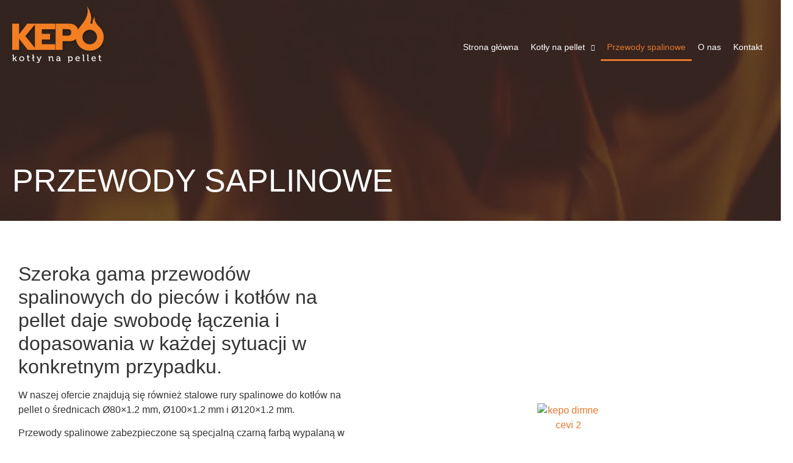

--- FILE ---
content_type: text/html; charset=UTF-8
request_url: https://www.kepo.rs/pl/przewody-spalinowe/
body_size: 48145
content:
<!doctype html><html lang="pl-PL" prefix="og: https://ogp.me/ns#"><head><meta charset="UTF-8"><meta name="viewport" content="width=device-width, initial-scale=1"><link rel="profile" href="https://gmpg.org/xfn/11"><title>Przewody saplinowe - Kotły na pellet</title><meta name="description" content="Szeroka gama przewodów spalinowych do pieców i kotłów na pellet daje swobodę łączenia i dopasowania w każdej sytuacji w konkretnym przypadku."/><meta name="robots" content="follow, index, max-snippet:-1, max-video-preview:-1, max-image-preview:large"/><link rel="canonical" href="https://www.kepo.rs/pl/przewody-spalinowe/" /><meta property="og:locale" content="pl_PL" /><meta property="og:type" content="article" /><meta property="og:title" content="Przewody saplinowe - Kotły na pellet" /><meta property="og:description" content="Szeroka gama przewodów spalinowych do pieców i kotłów na pellet daje swobodę łączenia i dopasowania w każdej sytuacji w konkretnym przypadku." /><meta property="og:url" content="https://www.kepo.rs/pl/przewody-spalinowe/" /><meta property="og:site_name" content="Kepo PL" /><meta property="og:updated_time" content="2022-06-17T11:46:55+02:00" /><meta property="og:image" content="https://www.kepo.rs/pl/wp-content/uploads/2015/09/dimnecevi.jpg" /><meta property="og:image:secure_url" content="https://www.kepo.rs/pl/wp-content/uploads/2015/09/dimnecevi.jpg" /><meta property="og:image:width" content="360" /><meta property="og:image:height" content="200" /><meta property="og:image:alt" content="dimne cevi" /><meta property="og:image:type" content="image/jpeg" /><meta property="article:published_time" content="2015-09-14T12:29:02+02:00" /><meta property="article:modified_time" content="2022-06-17T11:46:55+02:00" /><meta name="twitter:card" content="summary_large_image" /><meta name="twitter:title" content="Przewody saplinowe - Kotły na pellet" /><meta name="twitter:description" content="Szeroka gama przewodów spalinowych do pieców i kotłów na pellet daje swobodę łączenia i dopasowania w każdej sytuacji w konkretnym przypadku." /><meta name="twitter:image" content="https://www.kepo.rs/pl/wp-content/uploads/2015/09/dimnecevi.jpg" /><meta name="twitter:label1" content="Czas czytania" /><meta name="twitter:data1" content="1 minuta" /> <script type="application/ld+json" class="rank-math-schema">{"@context":"https://schema.org","@graph":[{"@type":"Organization","@id":"https://www.kepo.rs/pl/#organization","name":"Kepo","url":"https://www.kepo.rs/ro/","logo":{"@type":"ImageObject","@id":"https://www.kepo.rs/pl/#logo","url":"https://www.kepo.rs/ro/wp-content/uploads/2020/07/kepologo.png","contentUrl":"https://www.kepo.rs/ro/wp-content/uploads/2020/07/kepologo.png","caption":"Kepo","inLanguage":"pl-PL","width":"880","height":"550"}},{"@type":"WebSite","@id":"https://www.kepo.rs/pl/#website","url":"https://www.kepo.rs/pl","name":"Kepo","publisher":{"@id":"https://www.kepo.rs/pl/#organization"},"inLanguage":"pl-PL"},{"@type":"ImageObject","@id":"https://www.kepo.rs/pl/wp-content/uploads/2015/09/dimnecevi.jpg","url":"https://www.kepo.rs/pl/wp-content/uploads/2015/09/dimnecevi.jpg","width":"360","height":"200","caption":"dimne cevi","inLanguage":"pl-PL"},{"@type":"WebPage","@id":"https://www.kepo.rs/pl/przewody-spalinowe/#webpage","url":"https://www.kepo.rs/pl/przewody-spalinowe/","name":"Przewody saplinowe - Kot\u0142y na pellet","datePublished":"2015-09-14T12:29:02+02:00","dateModified":"2022-06-17T11:46:55+02:00","isPartOf":{"@id":"https://www.kepo.rs/pl/#website"},"primaryImageOfPage":{"@id":"https://www.kepo.rs/pl/wp-content/uploads/2015/09/dimnecevi.jpg"},"inLanguage":"pl-PL"},{"@type":"Article","headline":"Przewody saplinowe - Kot\u0142y na pellet","datePublished":"2015-09-14T12:29:02+02:00","dateModified":"2022-06-17T11:46:55+02:00","author":{"@type":"Person","name":"ogitive"},"description":"Dimne cevi za kotlove i pe\u0107i na pelet pre\u010dnika \u00d880\u00d71.2mm, \u00d8100\u00d71.2mm i \u00d8120\u00d71.2mm. U slu\u010daju da imate dodatne zahteve mo\u017eemo Vam iza\u0107i u susret.","name":"Przewody saplinowe - Kot\u0142y na pellet","@id":"https://www.kepo.rs/pl/przewody-spalinowe/#schema-46088","isPartOf":{"@id":"https://www.kepo.rs/pl/przewody-spalinowe/#webpage"},"publisher":{"@id":"https://www.kepo.rs/pl/#organization"},"image":{"@id":"https://www.kepo.rs/pl/wp-content/uploads/2015/09/dimnecevi.jpg"},"inLanguage":"pl-PL","mainEntityOfPage":{"@id":"https://www.kepo.rs/pl/przewody-spalinowe/#webpage"}}]}</script> <link rel="alternate" type="application/rss+xml" title="Kepo PL &raquo; Kanał z wpisami" href="https://www.kepo.rs/pl/feed/" /><link rel="alternate" type="application/rss+xml" title="Kepo PL &raquo; Kanał z komentarzami" href="https://www.kepo.rs/pl/comments/feed/" /><style id="litespeed-ccss">.screen-reader-text{clip:rect(1px,1px,1px,1px);height:1px;overflow:hidden;position:absolute!important;width:1px;word-wrap:normal!important}.elementor-screen-only,.screen-reader-text{position:absolute;top:-10000em;width:1px;height:1px;margin:-1px;padding:0;overflow:hidden;clip:rect(0,0,0,0);border:0}.elementor *,.elementor :after,.elementor :before{box-sizing:border-box}.elementor a{box-shadow:none;text-decoration:none}.elementor img{height:auto;max-width:100%;border:none;border-radius:0;box-shadow:none}.elementor video{max-width:100%;width:100%;margin:0;line-height:1;border:none}.elementor .elementor-background-video-container{height:100%;width:100%;top:0;left:0;position:absolute;overflow:hidden;z-index:0;direction:ltr}.elementor .elementor-background-video-hosted{position:absolute;top:50%;left:50%;transform:translate(-50%,-50%)}.elementor .elementor-html5-video{-o-object-fit:cover;object-fit:cover}.elementor .elementor-background-overlay{height:100%;width:100%;top:0;left:0;position:absolute}.elementor-widget-wrap .elementor-element.elementor-widget__width-auto{max-width:100%}.elementor-element{--flex-direction:initial;--flex-wrap:initial;--justify-content:initial;--align-items:initial;--align-content:initial;--gap:initial;--flex-basis:initial;--flex-grow:initial;--flex-shrink:initial;--order:initial;--align-self:initial;flex-basis:var(--flex-basis);flex-grow:var(--flex-grow);flex-shrink:var(--flex-shrink);order:var(--order);align-self:var(--align-self)}.elementor-element:where(.e-con-full,.elementor-widget){flex-direction:var(--flex-direction);flex-wrap:var(--flex-wrap);justify-content:var(--justify-content);align-items:var(--align-items);align-content:var(--align-content);gap:var(--gap)}.elementor-invisible{visibility:hidden}.elementor-align-right{text-align:right}.elementor-align-right .elementor-button{width:auto}@media (max-width:1024px){.elementor-tablet-align-right{text-align:right}.elementor-tablet-align-right .elementor-button{width:auto}}:root{--page-title-display:block}.elementor-section{position:relative}.elementor-section .elementor-container{display:flex;margin-right:auto;margin-left:auto;position:relative}@media (max-width:1024px){.elementor-section .elementor-container{flex-wrap:wrap}}.elementor-section.elementor-section-boxed>.elementor-container{max-width:1140px}.elementor-section.elementor-section-stretched{position:relative;width:100%}.elementor-section.elementor-section-items-middle>.elementor-container{align-items:center}.elementor-widget-wrap{position:relative;width:100%;flex-wrap:wrap;align-content:flex-start}.elementor:not(.elementor-bc-flex-widget) .elementor-widget-wrap{display:flex}.elementor-widget-wrap>.elementor-element{width:100%}.elementor-widget{position:relative}.elementor-widget:not(:last-child){margin-bottom:20px}.elementor-widget:not(:last-child).elementor-widget__width-auto{margin-bottom:0}.elementor-column{position:relative;min-height:1px;display:flex}.elementor-column-gap-default>.elementor-column>.elementor-element-populated{padding:10px}.elementor-inner-section .elementor-column-gap-no .elementor-element-populated{padding:0}@media (min-width:768px){.elementor-column.elementor-col-50{width:50%}.elementor-column.elementor-col-100{width:100%}}@media (max-width:767px){.elementor-column{width:100%}}.elementor-grid{display:grid;grid-column-gap:var(--grid-column-gap);grid-row-gap:var(--grid-row-gap)}.elementor-grid .elementor-grid-item{min-width:0}.elementor-grid-0 .elementor-grid{display:inline-block;width:100%;word-spacing:var(--grid-column-gap);margin-bottom:calc(-1*var(--grid-row-gap))}.elementor-grid-0 .elementor-grid .elementor-grid-item{display:inline-block;margin-bottom:var(--grid-row-gap);word-break:break-word}@media (prefers-reduced-motion:no-preference){html{scroll-behavior:smooth}}.elementor-heading-title{padding:0;margin:0;line-height:1}.elementor-button{display:inline-block;line-height:1;background-color:#69727d;font-size:15px;padding:12px 24px;border-radius:3px;color:#fff;fill:#fff;text-align:center}.elementor-button:visited{color:#fff}.elementor-button-content-wrapper{display:flex;justify-content:center;flex-direction:row;gap:5px}.elementor-button-text{display:inline-block}.elementor-button.elementor-size-xl{font-size:20px;padding:25px 50px;border-radius:6px}.elementor-button span{text-decoration:inherit}.elementor-icon{display:inline-block;line-height:1;color:#69727d;font-size:50px;text-align:center}.elementor-icon i{width:1em;height:1em;position:relative;display:block}.elementor-icon i:before{position:absolute;left:50%;transform:translateX(-50%)}.elementor-shape-rounded .elementor-icon{border-radius:10%}@media (max-width:767px){.elementor .elementor-hidden-mobile{display:none}}@media (min-width:768px) and (max-width:1024px){.elementor .elementor-hidden-tablet{display:none}}@media (min-width:1025px) and (max-width:99999px){.elementor .elementor-hidden-desktop{display:none}}.eael-advanced-menu-container{min-height:50px}.eael-advanced-menu-container{background-color:#54595f}.eael-advanced-menu-container .eael-advanced-menu-toggle{position:absolute;top:0;right:0;min-height:50px;padding-top:0;padding-bottom:0;padding-left:15px;padding-right:15px;background-color:#000;color:#fff;border:none;border-radius:0;outline:none;display:block;border-color:#333}.eael-advanced-menu-container .eael-advanced-menu{margin:0;padding:0;list-style:none}.eael-advanced-menu-container .eael-advanced-menu:after{content:"";display:table;clear:both}.eael-advanced-menu-container .eael-advanced-menu a{text-decoration:none;outline:none;-webkit-box-shadow:none;box-shadow:none}.eael-advanced-menu-container .eael-advanced-menu li a{font-size:14px;font-weight:400;line-height:50px;text-align:center;color:#fff;padding-left:20px;padding-right:20px}.eael-advanced-menu-container .eael-advanced-menu li ul{margin:0;padding:0;list-style:none}.eael-advanced-menu-container .eael-advanced-menu li ul li a{font-size:13px;font-weight:400;line-height:40px;text-align:left;color:#000;padding-left:20px;padding-right:20px}.eael-advanced-menu-container .eael-advanced-menu.eael-advanced-menu-vertical li{position:relative}.eael-advanced-menu-container .eael-advanced-menu.eael-advanced-menu-vertical li a{display:block;text-align:left;border-bottom:1px solid #fff0}.eael-advanced-menu-container .eael-advanced-menu.eael-advanced-menu-vertical li ul{display:none}.eael-advanced-menu-container .eael-advanced-menu.eael-advanced-menu-vertical li ul li{position:relative;display:block}.eael-advanced-menu-container .eael-advanced-menu.eael-advanced-menu-vertical li ul li a{border-bottom-style:solid;border-bottom-width:1px;border-bottom-color:#fff0}.eael-advanced-menu-container .eael-advanced-menu.eael-advanced-menu-vertical li ul li:last-child>a{border-bottom-width:0}.eael-advanced-menu-container .eael-advanced-menu-toggle{display:none}:root{--wp--preset--aspect-ratio--square:1;--wp--preset--aspect-ratio--4-3:4/3;--wp--preset--aspect-ratio--3-4:3/4;--wp--preset--aspect-ratio--3-2:3/2;--wp--preset--aspect-ratio--2-3:2/3;--wp--preset--aspect-ratio--16-9:16/9;--wp--preset--aspect-ratio--9-16:9/16;--wp--preset--color--black:#000000;--wp--preset--color--cyan-bluish-gray:#abb8c3;--wp--preset--color--white:#ffffff;--wp--preset--color--pale-pink:#f78da7;--wp--preset--color--vivid-red:#cf2e2e;--wp--preset--color--luminous-vivid-orange:#ff6900;--wp--preset--color--luminous-vivid-amber:#fcb900;--wp--preset--color--light-green-cyan:#7bdcb5;--wp--preset--color--vivid-green-cyan:#00d084;--wp--preset--color--pale-cyan-blue:#8ed1fc;--wp--preset--color--vivid-cyan-blue:#0693e3;--wp--preset--color--vivid-purple:#9b51e0;--wp--preset--gradient--vivid-cyan-blue-to-vivid-purple:linear-gradient(135deg,rgba(6,147,227,1) 0%,rgb(155,81,224) 100%);--wp--preset--gradient--light-green-cyan-to-vivid-green-cyan:linear-gradient(135deg,rgb(122,220,180) 0%,rgb(0,208,130) 100%);--wp--preset--gradient--luminous-vivid-amber-to-luminous-vivid-orange:linear-gradient(135deg,rgba(252,185,0,1) 0%,rgba(255,105,0,1) 100%);--wp--preset--gradient--luminous-vivid-orange-to-vivid-red:linear-gradient(135deg,rgba(255,105,0,1) 0%,rgb(207,46,46) 100%);--wp--preset--gradient--very-light-gray-to-cyan-bluish-gray:linear-gradient(135deg,rgb(238,238,238) 0%,rgb(169,184,195) 100%);--wp--preset--gradient--cool-to-warm-spectrum:linear-gradient(135deg,rgb(74,234,220) 0%,rgb(151,120,209) 20%,rgb(207,42,186) 40%,rgb(238,44,130) 60%,rgb(251,105,98) 80%,rgb(254,248,76) 100%);--wp--preset--gradient--blush-light-purple:linear-gradient(135deg,rgb(255,206,236) 0%,rgb(152,150,240) 100%);--wp--preset--gradient--blush-bordeaux:linear-gradient(135deg,rgb(254,205,165) 0%,rgb(254,45,45) 50%,rgb(107,0,62) 100%);--wp--preset--gradient--luminous-dusk:linear-gradient(135deg,rgb(255,203,112) 0%,rgb(199,81,192) 50%,rgb(65,88,208) 100%);--wp--preset--gradient--pale-ocean:linear-gradient(135deg,rgb(255,245,203) 0%,rgb(182,227,212) 50%,rgb(51,167,181) 100%);--wp--preset--gradient--electric-grass:linear-gradient(135deg,rgb(202,248,128) 0%,rgb(113,206,126) 100%);--wp--preset--gradient--midnight:linear-gradient(135deg,rgb(2,3,129) 0%,rgb(40,116,252) 100%);--wp--preset--font-size--small:13px;--wp--preset--font-size--medium:20px;--wp--preset--font-size--large:36px;--wp--preset--font-size--x-large:42px;--wp--preset--spacing--20:0.44rem;--wp--preset--spacing--30:0.67rem;--wp--preset--spacing--40:1rem;--wp--preset--spacing--50:1.5rem;--wp--preset--spacing--60:2.25rem;--wp--preset--spacing--70:3.38rem;--wp--preset--spacing--80:5.06rem;--wp--preset--shadow--natural:6px 6px 9px rgba(0, 0, 0, 0.2);--wp--preset--shadow--deep:12px 12px 50px rgba(0, 0, 0, 0.4);--wp--preset--shadow--sharp:6px 6px 0px rgba(0, 0, 0, 0.2);--wp--preset--shadow--outlined:6px 6px 0px -3px rgba(255, 255, 255, 1), 6px 6px rgba(0, 0, 0, 1);--wp--preset--shadow--crisp:6px 6px 0px rgba(0, 0, 0, 1)}html{line-height:1.15;-webkit-text-size-adjust:100%}*,*::before,*::after{box-sizing:border-box}body{margin:0;font-family:-apple-system,BlinkMacSystemFont,"Segoe UI",Roboto,"Helvetica Neue",Arial,"Noto Sans",sans-serif,"Apple Color Emoji","Segoe UI Emoji","Segoe UI Symbol","Noto Color Emoji";font-size:1rem;font-weight:400;line-height:1.5;color:#333;background-color:#fff;-webkit-font-smoothing:antialiased;-moz-osx-font-smoothing:grayscale}h2{margin-block-start:.5rem;margin-block-end:1rem;font-family:inherit;font-weight:500;line-height:1.2;color:inherit}h2{font-size:2rem}p{margin-block-start:0;margin-block-end:.9rem}a{background-color:#fff0;text-decoration:none;color:#C36}img{border-style:none;height:auto;max-width:100%}button{font-family:inherit;font-size:1rem;line-height:1.5;margin:0}button{overflow:visible}button{text-transform:none}button{width:auto;-webkit-appearance:button}button{display:inline-block;font-weight:400;color:#C36;text-align:center;white-space:nowrap;background-color:#fff0;border:1px solid #C36;padding:.5rem 1rem;font-size:1rem;border-radius:3px}::-webkit-file-upload-button{-webkit-appearance:button;font:inherit}ul,li{margin-block-start:0;margin-block-end:0;border:0;outline:0;font-size:100%;vertical-align:baseline;background:#fff0}@media only screen and (max-width:1396px){.padding-klasa{padding:0 20px!important}.elementor-element.padding-header{padding:10px 20px!important}section.zastave-klasa{padding:0px!important}}@media only screen and (max-width:1354px){.elementor-nav-menu--main .elementor-nav-menu a{font-size:14px;padding-left:10px!important;padding-right:10px!important}}@media only screen and (max-width:1132px){.elementor-nav-menu--main .elementor-nav-menu a{font-size:12px}}@media only screen and (max-width:1024px){.padding-klasa{padding:0 20px!important}span.elementor-button-icon i{font-size:22px}}@media only screen and (max-width:767px){.elementor-element.full-width-klasa{width:100%!important}}html{line-height:1.15;-webkit-text-size-adjust:100%}*,:after,:before{box-sizing:border-box}body{margin:0;font-family:-apple-system,BlinkMacSystemFont,Segoe UI,Roboto,Helvetica Neue,Arial,Noto Sans,sans-serif,Apple Color Emoji,Segoe UI Emoji,Segoe UI Symbol,Noto Color Emoji;font-size:1rem;font-weight:400;line-height:1.5;color:#333;background-color:#fff;-webkit-font-smoothing:antialiased;-moz-osx-font-smoothing:grayscale}h2{margin-block-start:.5rem;margin-block-end:1rem;font-family:inherit;font-weight:500;line-height:1.2;color:inherit}h2{font-size:2rem}p{margin-block-start:0;margin-block-end:.9rem}a{background-color:#fff0;text-decoration:none;color:#c36}img{border-style:none;height:auto;max-width:100%}button{font-family:inherit;font-size:1rem;line-height:1.5;margin:0}button{overflow:visible}button{text-transform:none}button{width:auto;-webkit-appearance:button}button{display:inline-block;font-weight:400;color:#c36;text-align:center;white-space:nowrap;background-color:#fff0;border:1px solid #c36;padding:.5rem 1rem;font-size:1rem;border-radius:3px}::-webkit-file-upload-button{-webkit-appearance:button;font:inherit}li,ul{margin-block-start:0;margin-block-end:0;border:0;outline:0;font-size:100%;vertical-align:baseline;background:#fff0}[class*=" eicon-"]{display:inline-block;font-family:eicons;font-size:inherit;font-weight:400;font-style:normal;font-variant:normal;line-height:1;text-rendering:auto;-webkit-font-smoothing:antialiased;-moz-osx-font-smoothing:grayscale}.eicon-menu-bar:before{content:""}.eicon-close:before{content:""}:root{--swiper-theme-color:#007aff}:root{--swiper-navigation-size:44px}.elementor-element{--swiper-theme-color:#000;--swiper-navigation-size:44px;--swiper-pagination-bullet-size:6px;--swiper-pagination-bullet-horizontal-gap:6px}.elementor-kit-2766{--e-global-color-primary:#6EC1E4;--e-global-color-secondary:#54595F;--e-global-color-text:#7A7A7A;--e-global-color-accent:#61CE70;--e-global-color-51d52a3e:#4054B2;--e-global-color-6acedfe7:#23A455;--e-global-color-29a5b7f1:#000;--e-global-color-6af9a9e8:#FFF;--e-global-color-54aa6986:#E5772B;--e-global-color-2f4aeb67:#BA530C;--e-global-color-3552ecff:#3F2D27;--e-global-color-5de5a790:#00665A;--e-global-color-754004bf:#005478;--e-global-color-3bea0d21:#E0E0E0;--e-global-color-5b36576:#A14506;--e-global-typography-primary-font-family:"Roboto";--e-global-typography-primary-font-weight:600;--e-global-typography-secondary-font-family:"Roboto Slab";--e-global-typography-secondary-font-weight:400;--e-global-typography-text-font-family:"Roboto";--e-global-typography-text-font-weight:400;--e-global-typography-accent-font-family:"Roboto";--e-global-typography-accent-font-weight:500;font-family:"Nunito Sans",Sans-serif}.elementor-kit-2766 a{color:#E5772B}.elementor-kit-2766 button,.elementor-kit-2766 .elementor-button{font-size:12px;text-transform:uppercase;line-height:1em;color:#FFF;background-color:#E5772B}.elementor-section.elementor-section-boxed>.elementor-container{max-width:1300px}.elementor-widget:not(:last-child){margin-block-end:20px}.elementor-element{--widgets-spacing:20px 20px}@media (max-width:1024px){.elementor-section.elementor-section-boxed>.elementor-container{max-width:1024px}}@media (max-width:767px){.elementor-section.elementor-section-boxed>.elementor-container{max-width:767px}}.elementor-widget-container ul{margin-bottom:20px}.elementor-location-header:before{content:"";display:table;clear:both}[data-elementor-type=popup]:not(.elementor-edit-area){display:none}.elementor-item:after,.elementor-item:before{display:block;position:absolute}.elementor-item:not(:hover):not(:focus):not(.elementor-item-active):not(.highlighted):after,.elementor-item:not(:hover):not(:focus):not(.elementor-item-active):not(.highlighted):before{opacity:0}.elementor-item-active:after,.elementor-item-active:before{transform:scale(1)}.e--pointer-underline .elementor-item:after,.e--pointer-underline .elementor-item:before{height:3px;width:100%;left:0;background-color:#3f444b;z-index:2}.e--pointer-underline .elementor-item:after{content:"";bottom:0}.elementor-nav-menu--main .elementor-nav-menu a{padding:13px 20px}.elementor-nav-menu--main .elementor-nav-menu ul{position:absolute;width:12em;border-width:0;border-style:solid;padding:0}.elementor-nav-menu--layout-horizontal{display:flex}.elementor-nav-menu--layout-horizontal .elementor-nav-menu{display:flex;flex-wrap:wrap}.elementor-nav-menu--layout-horizontal .elementor-nav-menu a{white-space:nowrap;flex-grow:1}.elementor-nav-menu--layout-horizontal .elementor-nav-menu>li{display:flex}.elementor-nav-menu--layout-horizontal .elementor-nav-menu>li ul{top:100%!important}.elementor-nav-menu--layout-horizontal .elementor-nav-menu>li:not(:first-child)>a{margin-inline-start:var(--e-nav-menu-horizontal-menu-item-margin)}.elementor-nav-menu--layout-horizontal .elementor-nav-menu>li:not(:first-child)>ul{left:var(--e-nav-menu-horizontal-menu-item-margin)!important}.elementor-nav-menu--layout-horizontal .elementor-nav-menu>li:not(:last-child)>a{margin-inline-end:var(--e-nav-menu-horizontal-menu-item-margin)}.elementor-nav-menu--layout-horizontal .elementor-nav-menu>li:not(:last-child):after{content:var(--e-nav-menu-divider-content,none);height:var(--e-nav-menu-divider-height,35%);border-left:var(--e-nav-menu-divider-width,2px) var(--e-nav-menu-divider-style,solid) var(--e-nav-menu-divider-color,#000);border-bottom-color:var(--e-nav-menu-divider-color,#000);border-right-color:var(--e-nav-menu-divider-color,#000);border-top-color:var(--e-nav-menu-divider-color,#000);align-self:center}.elementor-nav-menu__align-end .elementor-nav-menu{margin-inline-start:auto;justify-content:flex-end}.elementor-widget-nav-menu .elementor-widget-container{display:flex;flex-direction:column}.elementor-nav-menu{position:relative;z-index:2}.elementor-nav-menu:after{content:" ";display:block;height:0;font:0/0 serif;clear:both;visibility:hidden;overflow:hidden}.elementor-nav-menu,.elementor-nav-menu li,.elementor-nav-menu ul{display:block;list-style:none;margin:0;padding:0;line-height:normal}.elementor-nav-menu ul{display:none}.elementor-nav-menu a,.elementor-nav-menu li{position:relative}.elementor-nav-menu li{border-width:0}.elementor-nav-menu a{display:flex;align-items:center}.elementor-nav-menu a{padding:10px 20px;line-height:20px}.elementor-nav-menu--dropdown .elementor-item.elementor-item-active{background-color:#3f444b;color:#fff}.elementor-menu-toggle{display:flex;align-items:center;justify-content:center;font-size:var(--nav-menu-icon-size,22px);padding:.25em;border:0 solid;border-radius:3px;background-color:rgb(0 0 0/.05);color:#33373d}.elementor-menu-toggle:not(.elementor-active) .elementor-menu-toggle__icon--close{display:none}.elementor-nav-menu--dropdown{background-color:#fff;font-size:13px}.elementor-nav-menu--dropdown.elementor-nav-menu__container{margin-top:10px;transform-origin:top;overflow-y:auto;overflow-x:hidden}.elementor-nav-menu--dropdown.elementor-nav-menu__container .elementor-sub-item{font-size:.85em}.elementor-nav-menu--dropdown a{color:#33373d}ul.elementor-nav-menu--dropdown a{text-shadow:none;border-inline-start:8px solid #fff0}.elementor-nav-menu--toggle{--menu-height:100vh}.elementor-nav-menu--toggle .elementor-menu-toggle:not(.elementor-active)+.elementor-nav-menu__container{transform:scaleY(0);max-height:0;overflow:hidden}@media (max-width:1024px){.elementor-nav-menu--dropdown-tablet .elementor-nav-menu--main{display:none}}@media (min-width:1025px){.elementor-nav-menu--dropdown-tablet .elementor-menu-toggle,.elementor-nav-menu--dropdown-tablet .elementor-nav-menu--dropdown{display:none}.elementor-nav-menu--dropdown-tablet nav.elementor-nav-menu--dropdown.elementor-nav-menu__container{overflow-y:hidden}}.fab,.fas{-moz-osx-font-smoothing:grayscale;-webkit-font-smoothing:antialiased;display:inline-block;font-style:normal;font-variant:normal;text-rendering:auto;line-height:1}.fa-bars:before{content:""}.fa-facebook:before{content:""}.fa-globe:before{content:""}.fa-instagram:before{content:""}.fa-youtube:before{content:""}.fab{font-family:"Font Awesome 5 Brands"}.fab{font-weight:400}.fas{font-family:"Font Awesome 5 Free"}.fas{font-weight:900}.elementor-112 .elementor-element.elementor-element-664a53c>.elementor-element-populated{padding:0 0 0 0}.elementor-112 .elementor-element.elementor-element-19c0c58{text-align:center}.elementor-112 .elementor-element.elementor-element-19c0c58 img{width:70%}.elementor-112 .elementor-element.elementor-element-19c0c58>.elementor-widget-container{padding:0 0 0 0}@media (max-width:767px){.elementor-112 .elementor-element.elementor-element-788050ce{padding:0 0 0 0}.elementor-112 .elementor-element.elementor-element-471bbe2>.elementor-element-populated{padding:0 0 0 0}}@media (min-width:768px){.elementor-112 .elementor-element.elementor-element-471bbe2{width:47.077%}.elementor-112 .elementor-element.elementor-element-664a53c{width:52.923%}}.elementor-2858 .elementor-element.elementor-element-72d2936b:not(.elementor-motion-effects-element-type-background){background:url(https://www.kepo.rs/pl/wp-content/uploads/2020/07/bkg-failover.jpg)50% 50%;background-size:cover}.elementor-2858 .elementor-element.elementor-element-72d2936b>.elementor-background-overlay{background-color:#3F2D27;opacity:.8}.elementor-2858 .elementor-element.elementor-element-72d2936b{margin-top:0;margin-bottom:0;padding:20px 50px 20px 50px;z-index:1}.elementor-2858 .elementor-element.elementor-element-30f7711b.elementor-column.elementor-element[data-element_type="column"]>.elementor-widget-wrap.elementor-element-populated{align-content:flex-end;align-items:flex-end}.elementor-2858 .elementor-element.elementor-element-9319043{text-align:left}.elementor-2858 .elementor-element.elementor-element-9319043 img{width:150px}.elementor-2858 .elementor-element.elementor-global-2849 .elementor-menu-toggle{margin:0 auto}.elementor-2858 .elementor-element.elementor-global-2849 .elementor-nav-menu--main .elementor-item{color:#FFF;fill:#FFF;padding-left:14px;padding-right:14px}.elementor-2858 .elementor-element.elementor-global-2849 .elementor-nav-menu--main .elementor-item.elementor-item-active{color:#D1D1D1;fill:#D1D1D1}.elementor-2858 .elementor-element.elementor-global-2849 .elementor-nav-menu--main:not(.e--pointer-framed) .elementor-item:before,.elementor-2858 .elementor-element.elementor-global-2849 .elementor-nav-menu--main:not(.e--pointer-framed) .elementor-item:after{background-color:#FFF}.elementor-2858 .elementor-element.elementor-global-2849 .elementor-nav-menu--main .elementor-item.elementor-item-active{color:#E5772B}.elementor-2858 .elementor-element.elementor-global-2849 .elementor-nav-menu--main:not(.e--pointer-framed) .elementor-item.elementor-item-active:before,.elementor-2858 .elementor-element.elementor-global-2849 .elementor-nav-menu--main:not(.e--pointer-framed) .elementor-item.elementor-item-active:after{background-color:#E5772B}.elementor-2858 .elementor-element.elementor-global-2849 .elementor-nav-menu--dropdown a,.elementor-2858 .elementor-element.elementor-global-2849 .elementor-menu-toggle{color:#FFF}.elementor-2858 .elementor-element.elementor-global-2849 .elementor-nav-menu--dropdown{background-color:#3F2D27F2}.elementor-2858 .elementor-element.elementor-global-2849 .elementor-nav-menu--dropdown a.elementor-item-active{color:#E5772B}.elementor-2858 .elementor-element.elementor-global-2849 .elementor-nav-menu--dropdown a.elementor-item-active{background-color:var(--e-global-color-3552ecff)}.elementor-2858 .elementor-element.elementor-global-2849 .elementor-nav-menu--dropdown .elementor-item,.elementor-2858 .elementor-element.elementor-global-2849 .elementor-nav-menu--dropdown .elementor-sub-item{font-size:14px}.elementor-2858 .elementor-element.elementor-global-2849 .elementor-nav-menu--dropdown a{padding-left:10px;padding-right:10px;padding-top:6px;padding-bottom:6px}.elementor-2858 .elementor-element.elementor-global-2849 .elementor-nav-menu--main>.elementor-nav-menu>li>.elementor-nav-menu--dropdown,.elementor-2858 .elementor-element.elementor-global-2849 .elementor-nav-menu__container.elementor-nav-menu--dropdown{margin-top:6px!important}.elementor-2858 .elementor-element.elementor-global-2849{z-index:99999}.elementor-2858 .elementor-element.elementor-element-367dda2 .elementor-heading-title{color:var(--e-global-color-6af9a9e8);font-size:52px;font-weight:200;text-transform:uppercase}.elementor-2858 .elementor-element.elementor-element-367dda2>.elementor-widget-container{padding:150px 0 30px 0}.elementor-2858 .elementor-element.elementor-element-3cb9e6a:not(.elementor-motion-effects-element-type-background){background:url(https://www.kepo.rs/pl/wp-content/uploads/2020/07/bkg-failover.jpg)50% 50%;background-size:cover}.elementor-2858 .elementor-element.elementor-element-3cb9e6a>.elementor-background-overlay{background-color:#3F2D27;opacity:.8}.elementor-2858 .elementor-element.elementor-element-3cb9e6a{margin-top:0;margin-bottom:0;padding:20px 50px 20px 50px;z-index:9999}.elementor-2858 .elementor-element.elementor-element-32039ce.elementor-column.elementor-element[data-element_type="column"]>.elementor-widget-wrap.elementor-element-populated{align-content:flex-end;align-items:flex-end}.elementor-2858 .elementor-element.elementor-element-7e53e7e{text-align:left}.elementor-2858 .elementor-element.elementor-element-7e53e7e img{width:150px}.elementor-2858 .elementor-element.elementor-element-deab333.elementor-column.elementor-element[data-element_type="column"]>.elementor-widget-wrap.elementor-element-populated{align-content:center;align-items:center}.elementor-2858 .elementor-element.elementor-element-41f1a52 .elementor-button{fill:#FFF;color:#FFF;background-color:#fff0}.elementor-2858 .elementor-element.elementor-element-db6a299 .elementor-heading-title{color:var(--e-global-color-6af9a9e8);font-size:52px;font-weight:200;text-transform:uppercase}.elementor-2858 .elementor-element.elementor-element-db6a299>.elementor-widget-container{padding:150px 0 30px 0}@media (max-width:1024px){.elementor-2858 .elementor-element.elementor-element-3cb9e6a{margin-top:0;margin-bottom:0;padding:20px 20px 20px 20px}.elementor-2858 .elementor-element.elementor-element-4a57b54{margin-top:0;margin-bottom:0}.elementor-2858 .elementor-element.elementor-element-41f1a52 .elementor-button{padding:0 0 0 0}}@media (min-width:768px){.elementor-2858 .elementor-element.elementor-element-9a37084{width:15%}.elementor-2858 .elementor-element.elementor-element-5a30da1{width:84.983%}.elementor-2858 .elementor-element.elementor-element-a7d8dde{width:15%}.elementor-2858 .elementor-element.elementor-element-deab333{width:84.983%}}@media (max-width:767px){.elementor-2858 .elementor-element.elementor-element-367dda2 .elementor-heading-title{font-size:38px}.elementor-2858 .elementor-element.elementor-element-367dda2>.elementor-widget-container{padding:50px 0 0 0}.elementor-2858 .elementor-element.elementor-element-3cb9e6a{padding:20px 20px 20px 20px}.elementor-2858 .elementor-element.elementor-element-4a57b54{margin-top:0;margin-bottom:0;padding:0 0 0 0}.elementor-2858 .elementor-element.elementor-element-a7d8dde{width:30%}.elementor-2858 .elementor-element.elementor-element-deab333{width:70%}.elementor-2858 .elementor-element.elementor-element-deab333.elementor-column.elementor-element[data-element_type="column"]>.elementor-widget-wrap.elementor-element-populated{align-content:center;align-items:center}.elementor-2858 .elementor-element.elementor-element-41f1a52 .elementor-button{padding:0 0 0 0}.elementor-2858 .elementor-element.elementor-element-db6a299 .elementor-heading-title{font-size:38px}.elementor-2858 .elementor-element.elementor-element-db6a299>.elementor-widget-container{padding:50px 0 0 0}}.elementor-2750 .elementor-element.elementor-element-558fb138{margin-top:50px;margin-bottom:0}@media (max-width:1024px){.elementor-2750 .elementor-element.elementor-element-558fb138{padding:0 20px 0 20px}.elementor-2750 .elementor-element.elementor-element-2a3aa994>.elementor-element-populated{padding:0 0 0 0}.elementor-2750 .elementor-element.elementor-element-3199f77e{text-align:left}.elementor-2750 .elementor-element.elementor-element-3199f77e>.elementor-widget-container{margin:0 0 0 0;padding:0 0 0 0}}@media (max-width:767px){.elementor-2750 .elementor-element.elementor-element-558fb138{padding:0 0 0 0}.elementor-2750 .elementor-element.elementor-element-3199f77e>.elementor-widget-container{margin:0 0 0 0;padding:0 0 0 0}}.elementor-3074 .elementor-element.elementor-element-6112b9b{padding:10px 0 0 15px}.elementor-3074 .elementor-element.elementor-element-a86fce3{text-align:left}.elementor-3074 .elementor-element.elementor-element-a86fce3 img{width:16%}.elementor-3074 .elementor-element.elementor-element-a86fce3>.elementor-widget-container{padding:0 0 0 0}.elementor-3074 .elementor-element.elementor-element-fd31c4c{margin-top:20px;margin-bottom:20px}.elementor-3074 .elementor-element.elementor-element-9d57b71 .eael-advanced-menu-container{background-color:#fff}.elementor-3074 .elementor-element.elementor-element-9d57b71 .eael-advanced-menu-container .eael-advanced-menu-toggle{background-color:#000}.elementor-3074 .elementor-element.elementor-element-9d57b71 .eael-advanced-menu-container .eael-advanced-menu-toggle i{color:#fff}.elementor-3074 .elementor-element.elementor-element-9d57b71 .eael-advanced-menu li ul{background-color:#E5772B}.elementor-3074 .elementor-element.elementor-element-9d57b71 .eael-advanced-menu li>a{font-size:16px;font-weight:400;line-height:46px}.elementor-3074 .elementor-element.elementor-element-9d57b71 .eael-advanced-menu li>a{color:#080808}.elementor-3074 .elementor-element.elementor-element-9d57b71 .eael-advanced-menu li a{padding-left:15px;padding-right:15px}.elementor-3074 .elementor-element.elementor-element-9d57b71 .eael-advanced-menu li ul li>a{font-family:"Roboto",Sans-serif;font-size:13px;font-weight:400;line-height:3em;letter-spacing:2px;color:#fff;background-color:#fff0}.elementor-3074 .elementor-element.elementor-element-9d57b71 .eael-advanced-menu.eael-advanced-menu-vertical li ul li>a{border-bottom:1px solid #BA530C}.elementor-3074 .elementor-element.elementor-element-bb682b9{padding:0 0 0 20px}.elementor-3074 .elementor-element.elementor-element-1e75fd6{--grid-template-columns:repeat(0, auto);--icon-size:14px;--grid-column-gap:15px;--grid-row-gap:0px}.elementor-3074 .elementor-element.elementor-element-1e75fd6 .elementor-widget-container{text-align:left}.elementor-3074 .elementor-element.elementor-element-1e75fd6>.elementor-widget-container{padding:0 0 0 0}.elementor-3074 .elementor-element.elementor-element-a41202e{padding:0 0 0 20px}.elementor-3074 .elementor-element.elementor-element-910f8e5 .elementor-button{fill:var(--e-global-color-secondary);color:var(--e-global-color-secondary);background-color:var(--e-global-color-6af9a9e8);padding:0 0 0 0}.elementor-3074 .elementor-element.elementor-element-910f8e5>.elementor-widget-container{margin:0 0 0 0;padding:0 0 0 0}@media (max-width:767px){.elementor-3074 .elementor-element.elementor-element-a41202e{margin-top:20px;margin-bottom:0}.elementor-3074 .elementor-element.elementor-element-910f8e5 .elementor-button{line-height:2.1em;padding:0 0 0 0}}.fab,.fas{-moz-osx-font-smoothing:grayscale;-webkit-font-smoothing:antialiased;display:inline-block;font-style:normal;font-variant:normal;text-rendering:auto;line-height:1}.fa-bars:before{content:""}.fa-facebook:before{content:""}.fa-globe:before{content:""}.fa-instagram:before{content:""}.fa-youtube:before{content:""}.fas{font-family:"Font Awesome 5 Free";font-weight:900}.fab{font-family:"Font Awesome 5 Brands";font-weight:400}.elementor-widget-image{text-align:center}.elementor-widget-image a{display:inline-block}.elementor-widget-image a img[src$=".svg"]{width:48px}.elementor-widget-image img{vertical-align:middle;display:inline-block}.elementor-3888 .elementor-element.elementor-element-494539f.elementor-column.elementor-element[data-element_type="column"]>.elementor-widget-wrap.elementor-element-populated{align-content:center;align-items:center}.elementor-3888 .elementor-element.elementor-element-494539f.elementor-column>.elementor-widget-wrap{justify-content:flex-end}.elementor-3888 .elementor-element.elementor-element-5aac427>.elementor-widget-container{padding:0 4px 0 4px}.elementor-3888 .elementor-element.elementor-element-5aac427{width:auto;max-width:auto}.elementor-3888 .elementor-element.elementor-element-375ed64>.elementor-widget-container{padding:0 4px 0 4px}.elementor-3888 .elementor-element.elementor-element-375ed64{width:auto;max-width:auto}.elementor-3888 .elementor-element.elementor-element-ad0fdf8>.elementor-widget-container{padding:0 4px 0 4px}.elementor-3888 .elementor-element.elementor-element-ad0fdf8{width:auto;max-width:auto}.elementor-3888 .elementor-element.elementor-element-23f1b4a>.elementor-widget-container{padding:0 4px 0 4px}.elementor-3888 .elementor-element.elementor-element-23f1b4a{width:auto;max-width:auto}.elementor-3888 .elementor-element.elementor-element-1b4bc7c>.elementor-widget-container{padding:0 4px 0 4px}.elementor-3888 .elementor-element.elementor-element-1b4bc7c{width:auto;max-width:auto}.elementor-3888 .elementor-element.elementor-element-da7c548>.elementor-widget-container{padding:0 4px 0 4px}.elementor-3888 .elementor-element.elementor-element-da7c548{width:auto;max-width:auto}.elementor-3888 .elementor-element.elementor-element-b06f451>.elementor-widget-container{padding:0 4px 0 4px}.elementor-3888 .elementor-element.elementor-element-b06f451{width:auto;max-width:auto}.elementor-3888 .elementor-element.elementor-element-87d6545>.elementor-widget-container{padding:0 4px 0 4px}.elementor-3888 .elementor-element.elementor-element-87d6545{width:auto;max-width:auto}.elementor-3888 .elementor-element.elementor-element-05f1046>.elementor-widget-container{padding:0 4px 0 4px}.elementor-3888 .elementor-element.elementor-element-05f1046{width:auto;max-width:auto}.elementor-3888 .elementor-element.elementor-element-529977a>.elementor-widget-container{padding:0 4px 0 4px}.elementor-3888 .elementor-element.elementor-element-529977a{width:auto;max-width:auto}.elementor-3888 .elementor-element.elementor-element-9cb2479>.elementor-widget-container{padding:0 0 0 4px}.elementor-3888 .elementor-element.elementor-element-9cb2479{width:auto;max-width:auto}@media (max-width:767px){.elementor-3888 .elementor-element.elementor-element-494539f.elementor-column.elementor-element[data-element_type="column"]>.elementor-widget-wrap.elementor-element-populated{align-content:center;align-items:center}.elementor-3888 .elementor-element.elementor-element-494539f.elementor-column>.elementor-widget-wrap{justify-content:center}}.elementor-widget-social-icons.elementor-grid-0 .elementor-widget-container{line-height:1;font-size:0}.elementor-widget-social-icons .elementor-grid{grid-column-gap:var(--grid-column-gap,5px);grid-row-gap:var(--grid-row-gap,5px);grid-template-columns:var(--grid-template-columns);justify-content:var(--justify-content,center);justify-items:var(--justify-content,center)}.elementor-icon.elementor-social-icon{font-size:var(--icon-size,25px);line-height:var(--icon-size,25px);width:calc(var(--icon-size, 25px) + 2*var(--icon-padding, .5em));height:calc(var(--icon-size, 25px) + 2*var(--icon-padding, .5em))}.elementor-social-icon{--e-social-icon-icon-color:#fff;display:inline-flex;background-color:#69727d;align-items:center;justify-content:center;text-align:center}.elementor-social-icon i{color:var(--e-social-icon-icon-color)}.elementor-social-icon:last-child{margin:0}.elementor-social-icon-facebook{background-color:#3b5998}.elementor-social-icon-instagram{background-color:#262626}.elementor-social-icon-youtube{background-color:#cd201f}.elementor-15176 .elementor-element.elementor-element-5aae91c>.elementor-element-populated{padding:30px 30px 30px 30px}.elementor-15176 .elementor-element.elementor-element-f9ff2fb{columns:2;font-size:16px}.elementor-15176 .elementor-element.elementor-element-ecaf66d{columns:2;font-size:16px}@media (max-width:767px){.elementor-15176 .elementor-element.elementor-element-2afbea7 .elementor-heading-title{font-size:24px}.elementor-15176 .elementor-element.elementor-element-f9ff2fb{columns:1}.elementor-15176 .elementor-element.elementor-element-6b6495c .elementor-heading-title{font-size:24px}.elementor-15176 .elementor-element.elementor-element-ecaf66d{font-size:14px}}</style><script>!function(a){"use strict";var b=function(b,c,d){function e(a){return h.body?a():void setTimeout(function(){e(a)})}function f(){i.addEventListener&&i.removeEventListener("load",f),i.media=d||"all"}var g,h=a.document,i=h.createElement("link");if(c)g=c;else{var j=(h.body||h.getElementsByTagName("head")[0]).childNodes;g=j[j.length-1]}var k=h.styleSheets;i.rel="stylesheet",i.href=b,i.media="only x",e(function(){g.parentNode.insertBefore(i,c?g:g.nextSibling)});var l=function(a){for(var b=i.href,c=k.length;c--;)if(k[c].href===b)return a();setTimeout(function(){l(a)})};return i.addEventListener&&i.addEventListener("load",f),i.onloadcssdefined=l,l(f),i};"undefined"!=typeof exports?exports.loadCSS=b:a.loadCSS=b}("undefined"!=typeof global?global:this);!function(a){if(a.loadCSS){var b=loadCSS.relpreload={};if(b.support=function(){try{return a.document.createElement("link").relList.supports("preload")}catch(b){return!1}},b.poly=function(){for(var b=a.document.getElementsByTagName("link"),c=0;c<b.length;c++){var d=b[c];"preload"===d.rel&&"style"===d.getAttribute("as")&&(a.loadCSS(d.href,d,d.getAttribute("media")),d.rel=null)}},!b.support()){b.poly();var c=a.setInterval(b.poly,300);a.addEventListener&&a.addEventListener("load",function(){b.poly(),a.clearInterval(c)}),a.attachEvent&&a.attachEvent("onload",function(){a.clearInterval(c)})}}}(this);</script> <link data-optimized="1" data-asynced="1" as="style" onload="this.onload=null;this.rel='stylesheet'"  rel='preload' id='hello-elementor-theme-style-css' href='https://www.kepo.rs/pl/wp-content/litespeed/css/f3124c6de401c754732be126997200d2.css?ver=4783a' media='all' /><noscript><link data-optimized="1" rel='stylesheet' href='https://www.kepo.rs/pl/wp-content/litespeed/css/f3124c6de401c754732be126997200d2.css?ver=4783a' media='all' /></noscript><link data-optimized="1" data-asynced="1" as="style" onload="this.onload=null;this.rel='stylesheet'"  rel='preload' id='elementor-frontend-css' href='https://www.kepo.rs/pl/wp-content/litespeed/css/0874cdb9b87bfd866d5c723e1488298d.css?ver=37bf4' media='all' /><noscript><link data-optimized="1" rel='stylesheet' href='https://www.kepo.rs/pl/wp-content/litespeed/css/0874cdb9b87bfd866d5c723e1488298d.css?ver=37bf4' media='all' /></noscript><link data-optimized="1" data-asynced="1" as="style" onload="this.onload=null;this.rel='stylesheet'"  rel='preload' id='eael-general-css' href='https://www.kepo.rs/pl/wp-content/litespeed/css/d632ae6c2d507c10b28252882fd93df7.css?ver=dff3e' media='all' /><noscript><link data-optimized="1" rel='stylesheet' href='https://www.kepo.rs/pl/wp-content/litespeed/css/d632ae6c2d507c10b28252882fd93df7.css?ver=dff3e' media='all' /></noscript><link data-optimized="1" data-asynced="1" as="style" onload="this.onload=null;this.rel='stylesheet'"  rel='preload' id='eael-3074-css' href='https://www.kepo.rs/pl/wp-content/litespeed/css/237d2b0121ed41b87969261a2f930230.css?ver=b115c' media='all' /><noscript><link data-optimized="1" rel='stylesheet' href='https://www.kepo.rs/pl/wp-content/litespeed/css/237d2b0121ed41b87969261a2f930230.css?ver=b115c' media='all' /></noscript><style id='classic-theme-styles-inline-css'>/*! This file is auto-generated */
.wp-block-button__link{color:#fff;background-color:#32373c;border-radius:9999px;box-shadow:none;text-decoration:none;padding:calc(.667em + 2px) calc(1.333em + 2px);font-size:1.125em}.wp-block-file__button{background:#32373c;color:#fff;text-decoration:none}</style><style id='global-styles-inline-css'>:root{--wp--preset--aspect-ratio--square:1;--wp--preset--aspect-ratio--4-3:4/3;--wp--preset--aspect-ratio--3-4:3/4;--wp--preset--aspect-ratio--3-2:3/2;--wp--preset--aspect-ratio--2-3:2/3;--wp--preset--aspect-ratio--16-9:16/9;--wp--preset--aspect-ratio--9-16:9/16;--wp--preset--color--black:#000000;--wp--preset--color--cyan-bluish-gray:#abb8c3;--wp--preset--color--white:#ffffff;--wp--preset--color--pale-pink:#f78da7;--wp--preset--color--vivid-red:#cf2e2e;--wp--preset--color--luminous-vivid-orange:#ff6900;--wp--preset--color--luminous-vivid-amber:#fcb900;--wp--preset--color--light-green-cyan:#7bdcb5;--wp--preset--color--vivid-green-cyan:#00d084;--wp--preset--color--pale-cyan-blue:#8ed1fc;--wp--preset--color--vivid-cyan-blue:#0693e3;--wp--preset--color--vivid-purple:#9b51e0;--wp--preset--gradient--vivid-cyan-blue-to-vivid-purple:linear-gradient(135deg,rgba(6,147,227,1) 0%,rgb(155,81,224) 100%);--wp--preset--gradient--light-green-cyan-to-vivid-green-cyan:linear-gradient(135deg,rgb(122,220,180) 0%,rgb(0,208,130) 100%);--wp--preset--gradient--luminous-vivid-amber-to-luminous-vivid-orange:linear-gradient(135deg,rgba(252,185,0,1) 0%,rgba(255,105,0,1) 100%);--wp--preset--gradient--luminous-vivid-orange-to-vivid-red:linear-gradient(135deg,rgba(255,105,0,1) 0%,rgb(207,46,46) 100%);--wp--preset--gradient--very-light-gray-to-cyan-bluish-gray:linear-gradient(135deg,rgb(238,238,238) 0%,rgb(169,184,195) 100%);--wp--preset--gradient--cool-to-warm-spectrum:linear-gradient(135deg,rgb(74,234,220) 0%,rgb(151,120,209) 20%,rgb(207,42,186) 40%,rgb(238,44,130) 60%,rgb(251,105,98) 80%,rgb(254,248,76) 100%);--wp--preset--gradient--blush-light-purple:linear-gradient(135deg,rgb(255,206,236) 0%,rgb(152,150,240) 100%);--wp--preset--gradient--blush-bordeaux:linear-gradient(135deg,rgb(254,205,165) 0%,rgb(254,45,45) 50%,rgb(107,0,62) 100%);--wp--preset--gradient--luminous-dusk:linear-gradient(135deg,rgb(255,203,112) 0%,rgb(199,81,192) 50%,rgb(65,88,208) 100%);--wp--preset--gradient--pale-ocean:linear-gradient(135deg,rgb(255,245,203) 0%,rgb(182,227,212) 50%,rgb(51,167,181) 100%);--wp--preset--gradient--electric-grass:linear-gradient(135deg,rgb(202,248,128) 0%,rgb(113,206,126) 100%);--wp--preset--gradient--midnight:linear-gradient(135deg,rgb(2,3,129) 0%,rgb(40,116,252) 100%);--wp--preset--font-size--small:13px;--wp--preset--font-size--medium:20px;--wp--preset--font-size--large:36px;--wp--preset--font-size--x-large:42px;--wp--preset--spacing--20:0.44rem;--wp--preset--spacing--30:0.67rem;--wp--preset--spacing--40:1rem;--wp--preset--spacing--50:1.5rem;--wp--preset--spacing--60:2.25rem;--wp--preset--spacing--70:3.38rem;--wp--preset--spacing--80:5.06rem;--wp--preset--shadow--natural:6px 6px 9px rgba(0, 0, 0, 0.2);--wp--preset--shadow--deep:12px 12px 50px rgba(0, 0, 0, 0.4);--wp--preset--shadow--sharp:6px 6px 0px rgba(0, 0, 0, 0.2);--wp--preset--shadow--outlined:6px 6px 0px -3px rgba(255, 255, 255, 1), 6px 6px rgba(0, 0, 0, 1);--wp--preset--shadow--crisp:6px 6px 0px rgba(0, 0, 0, 1)}:where(.is-layout-flex){gap:.5em}:where(.is-layout-grid){gap:.5em}body .is-layout-flex{display:flex}.is-layout-flex{flex-wrap:wrap;align-items:center}.is-layout-flex>:is(*,div){margin:0}body .is-layout-grid{display:grid}.is-layout-grid>:is(*,div){margin:0}:where(.wp-block-columns.is-layout-flex){gap:2em}:where(.wp-block-columns.is-layout-grid){gap:2em}:where(.wp-block-post-template.is-layout-flex){gap:1.25em}:where(.wp-block-post-template.is-layout-grid){gap:1.25em}.has-black-color{color:var(--wp--preset--color--black)!important}.has-cyan-bluish-gray-color{color:var(--wp--preset--color--cyan-bluish-gray)!important}.has-white-color{color:var(--wp--preset--color--white)!important}.has-pale-pink-color{color:var(--wp--preset--color--pale-pink)!important}.has-vivid-red-color{color:var(--wp--preset--color--vivid-red)!important}.has-luminous-vivid-orange-color{color:var(--wp--preset--color--luminous-vivid-orange)!important}.has-luminous-vivid-amber-color{color:var(--wp--preset--color--luminous-vivid-amber)!important}.has-light-green-cyan-color{color:var(--wp--preset--color--light-green-cyan)!important}.has-vivid-green-cyan-color{color:var(--wp--preset--color--vivid-green-cyan)!important}.has-pale-cyan-blue-color{color:var(--wp--preset--color--pale-cyan-blue)!important}.has-vivid-cyan-blue-color{color:var(--wp--preset--color--vivid-cyan-blue)!important}.has-vivid-purple-color{color:var(--wp--preset--color--vivid-purple)!important}.has-black-background-color{background-color:var(--wp--preset--color--black)!important}.has-cyan-bluish-gray-background-color{background-color:var(--wp--preset--color--cyan-bluish-gray)!important}.has-white-background-color{background-color:var(--wp--preset--color--white)!important}.has-pale-pink-background-color{background-color:var(--wp--preset--color--pale-pink)!important}.has-vivid-red-background-color{background-color:var(--wp--preset--color--vivid-red)!important}.has-luminous-vivid-orange-background-color{background-color:var(--wp--preset--color--luminous-vivid-orange)!important}.has-luminous-vivid-amber-background-color{background-color:var(--wp--preset--color--luminous-vivid-amber)!important}.has-light-green-cyan-background-color{background-color:var(--wp--preset--color--light-green-cyan)!important}.has-vivid-green-cyan-background-color{background-color:var(--wp--preset--color--vivid-green-cyan)!important}.has-pale-cyan-blue-background-color{background-color:var(--wp--preset--color--pale-cyan-blue)!important}.has-vivid-cyan-blue-background-color{background-color:var(--wp--preset--color--vivid-cyan-blue)!important}.has-vivid-purple-background-color{background-color:var(--wp--preset--color--vivid-purple)!important}.has-black-border-color{border-color:var(--wp--preset--color--black)!important}.has-cyan-bluish-gray-border-color{border-color:var(--wp--preset--color--cyan-bluish-gray)!important}.has-white-border-color{border-color:var(--wp--preset--color--white)!important}.has-pale-pink-border-color{border-color:var(--wp--preset--color--pale-pink)!important}.has-vivid-red-border-color{border-color:var(--wp--preset--color--vivid-red)!important}.has-luminous-vivid-orange-border-color{border-color:var(--wp--preset--color--luminous-vivid-orange)!important}.has-luminous-vivid-amber-border-color{border-color:var(--wp--preset--color--luminous-vivid-amber)!important}.has-light-green-cyan-border-color{border-color:var(--wp--preset--color--light-green-cyan)!important}.has-vivid-green-cyan-border-color{border-color:var(--wp--preset--color--vivid-green-cyan)!important}.has-pale-cyan-blue-border-color{border-color:var(--wp--preset--color--pale-cyan-blue)!important}.has-vivid-cyan-blue-border-color{border-color:var(--wp--preset--color--vivid-cyan-blue)!important}.has-vivid-purple-border-color{border-color:var(--wp--preset--color--vivid-purple)!important}.has-vivid-cyan-blue-to-vivid-purple-gradient-background{background:var(--wp--preset--gradient--vivid-cyan-blue-to-vivid-purple)!important}.has-light-green-cyan-to-vivid-green-cyan-gradient-background{background:var(--wp--preset--gradient--light-green-cyan-to-vivid-green-cyan)!important}.has-luminous-vivid-amber-to-luminous-vivid-orange-gradient-background{background:var(--wp--preset--gradient--luminous-vivid-amber-to-luminous-vivid-orange)!important}.has-luminous-vivid-orange-to-vivid-red-gradient-background{background:var(--wp--preset--gradient--luminous-vivid-orange-to-vivid-red)!important}.has-very-light-gray-to-cyan-bluish-gray-gradient-background{background:var(--wp--preset--gradient--very-light-gray-to-cyan-bluish-gray)!important}.has-cool-to-warm-spectrum-gradient-background{background:var(--wp--preset--gradient--cool-to-warm-spectrum)!important}.has-blush-light-purple-gradient-background{background:var(--wp--preset--gradient--blush-light-purple)!important}.has-blush-bordeaux-gradient-background{background:var(--wp--preset--gradient--blush-bordeaux)!important}.has-luminous-dusk-gradient-background{background:var(--wp--preset--gradient--luminous-dusk)!important}.has-pale-ocean-gradient-background{background:var(--wp--preset--gradient--pale-ocean)!important}.has-electric-grass-gradient-background{background:var(--wp--preset--gradient--electric-grass)!important}.has-midnight-gradient-background{background:var(--wp--preset--gradient--midnight)!important}.has-small-font-size{font-size:var(--wp--preset--font-size--small)!important}.has-medium-font-size{font-size:var(--wp--preset--font-size--medium)!important}.has-large-font-size{font-size:var(--wp--preset--font-size--large)!important}.has-x-large-font-size{font-size:var(--wp--preset--font-size--x-large)!important}:where(.wp-block-post-template.is-layout-flex){gap:1.25em}:where(.wp-block-post-template.is-layout-grid){gap:1.25em}:where(.wp-block-columns.is-layout-flex){gap:2em}:where(.wp-block-columns.is-layout-grid){gap:2em}:root :where(.wp-block-pullquote){font-size:1.5em;line-height:1.6}</style><link data-optimized="1" data-asynced="1" as="style" onload="this.onload=null;this.rel='stylesheet'"  rel='preload' id='parent-style-css' href='https://www.kepo.rs/pl/wp-content/litespeed/css/4776e9c21a269c3c9823acf5b9a8b830.css?ver=6b1c5' media='all' /><noscript><link data-optimized="1" rel='stylesheet' href='https://www.kepo.rs/pl/wp-content/litespeed/css/4776e9c21a269c3c9823acf5b9a8b830.css?ver=6b1c5' media='all' /></noscript><link data-optimized="1" data-asynced="1" as="style" onload="this.onload=null;this.rel='stylesheet'"  rel='preload' id='child-style-css' href='https://www.kepo.rs/pl/wp-content/litespeed/css/33c38ca3768a632c9044f1fddc3ec893.css?ver=adcda' media='all' /><noscript><link data-optimized="1" rel='stylesheet' href='https://www.kepo.rs/pl/wp-content/litespeed/css/33c38ca3768a632c9044f1fddc3ec893.css?ver=adcda' media='all' /></noscript><link data-optimized="1" data-asynced="1" as="style" onload="this.onload=null;this.rel='stylesheet'"  rel='preload' id='hello-elementor-css' href='https://www.kepo.rs/pl/wp-content/litespeed/css/207e4c7e1001578acb163036f0cb77ac.css?ver=2ea56' media='all' /><noscript><link data-optimized="1" rel='stylesheet' href='https://www.kepo.rs/pl/wp-content/litespeed/css/207e4c7e1001578acb163036f0cb77ac.css?ver=2ea56' media='all' /></noscript><link data-optimized="1" data-asynced="1" as="style" onload="this.onload=null;this.rel='stylesheet'"  rel='preload' id='hello-elementor-header-footer-css' href='https://www.kepo.rs/pl/wp-content/litespeed/css/cbc6879a2deeaf52356ce3ab14a0856b.css?ver=78d1b' media='all' /><noscript><link data-optimized="1" rel='stylesheet' href='https://www.kepo.rs/pl/wp-content/litespeed/css/cbc6879a2deeaf52356ce3ab14a0856b.css?ver=78d1b' media='all' /></noscript><link data-optimized="1" data-asynced="1" as="style" onload="this.onload=null;this.rel='stylesheet'"  rel='preload' id='elementor-icons-css' href='https://www.kepo.rs/pl/wp-content/litespeed/css/322e3ee0e8cdf52a15cfd8f30d55b2b3.css?ver=dc3d0' media='all' /><noscript><link data-optimized="1" rel='stylesheet' href='https://www.kepo.rs/pl/wp-content/litespeed/css/322e3ee0e8cdf52a15cfd8f30d55b2b3.css?ver=dc3d0' media='all' /></noscript><style id='elementor-icons-inline-css'>.elementor-add-new-section .elementor-add-templately-promo-button{background-color:#5d4fff;background-image:url(https://www.kepo.rs/pl/wp-content/plugins/essential-addons-for-elementor-lite/assets/admin/images/templately/logo-icon.svg);background-repeat:no-repeat;background-position:center center;position:relative}.elementor-add-new-section .elementor-add-templately-promo-button>i{height:12px}body .elementor-add-new-section .elementor-add-section-area-button{margin-left:0}.elementor-add-new-section .elementor-add-templately-promo-button{background-color:#5d4fff;background-image:url(https://www.kepo.rs/pl/wp-content/plugins/essential-addons-for-elementor-lite/assets/admin/images/templately/logo-icon.svg);background-repeat:no-repeat;background-position:center center;position:relative}.elementor-add-new-section .elementor-add-templately-promo-button>i{height:12px}body .elementor-add-new-section .elementor-add-section-area-button{margin-left:0}</style><link data-optimized="1" data-asynced="1" as="style" onload="this.onload=null;this.rel='stylesheet'"  rel='preload' id='swiper-css' href='https://www.kepo.rs/pl/wp-content/litespeed/css/1a373419d9a07a11abadfde20d8ebe64.css?ver=d190a' media='all' /><noscript><link data-optimized="1" rel='stylesheet' href='https://www.kepo.rs/pl/wp-content/litespeed/css/1a373419d9a07a11abadfde20d8ebe64.css?ver=d190a' media='all' /></noscript><link data-optimized="1" data-asynced="1" as="style" onload="this.onload=null;this.rel='stylesheet'"  rel='preload' id='e-swiper-css' href='https://www.kepo.rs/pl/wp-content/litespeed/css/1ce7a22454b79cb72795dd4bc723c739.css?ver=5cb6e' media='all' /><noscript><link data-optimized="1" rel='stylesheet' href='https://www.kepo.rs/pl/wp-content/litespeed/css/1ce7a22454b79cb72795dd4bc723c739.css?ver=5cb6e' media='all' /></noscript><link data-optimized="1" data-asynced="1" as="style" onload="this.onload=null;this.rel='stylesheet'"  rel='preload' id='elementor-post-2766-css' href='https://www.kepo.rs/pl/wp-content/litespeed/css/8072bb83c09597be0ece03d81c6fa5ed.css?ver=c5013' media='all' /><noscript><link data-optimized="1" rel='stylesheet' href='https://www.kepo.rs/pl/wp-content/litespeed/css/8072bb83c09597be0ece03d81c6fa5ed.css?ver=c5013' media='all' /></noscript><link data-optimized="1" data-asynced="1" as="style" onload="this.onload=null;this.rel='stylesheet'"  rel='preload' id='elementor-pro-css' href='https://www.kepo.rs/pl/wp-content/litespeed/css/f070d299a1a8ef1245135d7c9ae8aa5a.css?ver=65b0b' media='all' /><noscript><link data-optimized="1" rel='stylesheet' href='https://www.kepo.rs/pl/wp-content/litespeed/css/f070d299a1a8ef1245135d7c9ae8aa5a.css?ver=65b0b' media='all' /></noscript><link data-optimized="1" data-asynced="1" as="style" onload="this.onload=null;this.rel='stylesheet'"  rel='preload' id='font-awesome-5-all-css' href='https://www.kepo.rs/pl/wp-content/litespeed/css/ee355d55885fe079abd4e4d8edcd9d28.css?ver=75863' media='all' /><noscript><link data-optimized="1" rel='stylesheet' href='https://www.kepo.rs/pl/wp-content/litespeed/css/ee355d55885fe079abd4e4d8edcd9d28.css?ver=75863' media='all' /></noscript><link data-optimized="1" data-asynced="1" as="style" onload="this.onload=null;this.rel='stylesheet'"  rel='preload' id='font-awesome-4-shim-css' href='https://www.kepo.rs/pl/wp-content/litespeed/css/0e699d49f589447ebea9fd28b8d50749.css?ver=0aabe' media='all' /><noscript><link data-optimized="1" rel='stylesheet' href='https://www.kepo.rs/pl/wp-content/litespeed/css/0e699d49f589447ebea9fd28b8d50749.css?ver=0aabe' media='all' /></noscript><link data-optimized="1" data-asynced="1" as="style" onload="this.onload=null;this.rel='stylesheet'"  rel='preload' id='widget-text-editor-css' href='https://www.kepo.rs/pl/wp-content/litespeed/css/fddd3ab85a84bc9c545c067da7ca550c.css?ver=1abbb' media='all' /><noscript><link data-optimized="1" rel='stylesheet' href='https://www.kepo.rs/pl/wp-content/litespeed/css/fddd3ab85a84bc9c545c067da7ca550c.css?ver=1abbb' media='all' /></noscript><link data-optimized="1" data-asynced="1" as="style" onload="this.onload=null;this.rel='stylesheet'"  rel='preload' id='widget-image-css' href='https://www.kepo.rs/pl/wp-content/litespeed/css/a04c57a31dec792100d4e30f9866a178.css?ver=19f71' media='all' /><noscript><link data-optimized="1" rel='stylesheet' href='https://www.kepo.rs/pl/wp-content/litespeed/css/a04c57a31dec792100d4e30f9866a178.css?ver=19f71' media='all' /></noscript><link data-optimized="1" data-asynced="1" as="style" onload="this.onload=null;this.rel='stylesheet'"  rel='preload' id='widget-heading-css' href='https://www.kepo.rs/pl/wp-content/litespeed/css/56daf53ccd979cca581a94bc74a4f1ff.css?ver=03bd5' media='all' /><noscript><link data-optimized="1" rel='stylesheet' href='https://www.kepo.rs/pl/wp-content/litespeed/css/56daf53ccd979cca581a94bc74a4f1ff.css?ver=03bd5' media='all' /></noscript><link data-optimized="1" data-asynced="1" as="style" onload="this.onload=null;this.rel='stylesheet'"  rel='preload' id='widget-image-gallery-css' href='https://www.kepo.rs/pl/wp-content/litespeed/css/962919fc0a628c84ea0e1db750f0931f.css?ver=28493' media='all' /><noscript><link data-optimized="1" rel='stylesheet' href='https://www.kepo.rs/pl/wp-content/litespeed/css/962919fc0a628c84ea0e1db750f0931f.css?ver=28493' media='all' /></noscript><link data-optimized="1" data-asynced="1" as="style" onload="this.onload=null;this.rel='stylesheet'"  rel='preload' id='elementor-post-112-css' href='https://www.kepo.rs/pl/wp-content/litespeed/css/ff512c73a3a36e855328b35f24e4111e.css?ver=fc912' media='all' /><noscript><link data-optimized="1" rel='stylesheet' href='https://www.kepo.rs/pl/wp-content/litespeed/css/ff512c73a3a36e855328b35f24e4111e.css?ver=fc912' media='all' /></noscript><link data-optimized="1" data-asynced="1" as="style" onload="this.onload=null;this.rel='stylesheet'"  rel='preload' id='elementor-post-2858-css' href='https://www.kepo.rs/pl/wp-content/litespeed/css/5fc96c39951bc5a75165db3a276cbe9e.css?ver=773a4' media='all' /><noscript><link data-optimized="1" rel='stylesheet' href='https://www.kepo.rs/pl/wp-content/litespeed/css/5fc96c39951bc5a75165db3a276cbe9e.css?ver=773a4' media='all' /></noscript><link data-optimized="1" data-asynced="1" as="style" onload="this.onload=null;this.rel='stylesheet'"  rel='preload' id='elementor-post-3647-css' href='https://www.kepo.rs/pl/wp-content/litespeed/css/c4bb5548877699a403f990a123c9d2df.css?ver=a0834' media='all' /><noscript><link data-optimized="1" rel='stylesheet' href='https://www.kepo.rs/pl/wp-content/litespeed/css/c4bb5548877699a403f990a123c9d2df.css?ver=a0834' media='all' /></noscript><link data-optimized="1" data-asynced="1" as="style" onload="this.onload=null;this.rel='stylesheet'"  rel='preload' id='elementor-post-2750-css' href='https://www.kepo.rs/pl/wp-content/litespeed/css/3fee599113f4a32f14684ba18641a575.css?ver=ba316' media='all' /><noscript><link data-optimized="1" rel='stylesheet' href='https://www.kepo.rs/pl/wp-content/litespeed/css/3fee599113f4a32f14684ba18641a575.css?ver=ba316' media='all' /></noscript><link data-optimized="1" data-asynced="1" as="style" onload="this.onload=null;this.rel='stylesheet'"  rel='preload' id='elementor-post-3074-css' href='https://www.kepo.rs/pl/wp-content/litespeed/css/1893a0aec542f58847ffa9e24e28bd08.css?ver=7475a' media='all' /><noscript><link data-optimized="1" rel='stylesheet' href='https://www.kepo.rs/pl/wp-content/litespeed/css/1893a0aec542f58847ffa9e24e28bd08.css?ver=7475a' media='all' /></noscript><link data-optimized="1" data-asynced="1" as="style" onload="this.onload=null;this.rel='stylesheet'"  rel='preload' id='elementor-icons-shared-0-css' href='https://www.kepo.rs/pl/wp-content/litespeed/css/36715fa229e86938becfe2c4b1910f85.css?ver=60201' media='all' /><noscript><link data-optimized="1" rel='stylesheet' href='https://www.kepo.rs/pl/wp-content/litespeed/css/36715fa229e86938becfe2c4b1910f85.css?ver=60201' media='all' /></noscript><link data-optimized="1" data-asynced="1" as="style" onload="this.onload=null;this.rel='stylesheet'"  rel='preload' id='elementor-icons-fa-solid-css' href='https://www.kepo.rs/pl/wp-content/litespeed/css/bf91faa8b998b8dc400b4ebd95394db2.css?ver=15ec9' media='all' /><noscript><link data-optimized="1" rel='stylesheet' href='https://www.kepo.rs/pl/wp-content/litespeed/css/bf91faa8b998b8dc400b4ebd95394db2.css?ver=15ec9' media='all' /></noscript><link data-optimized="1" data-asynced="1" as="style" onload="this.onload=null;this.rel='stylesheet'"  rel='preload' id='elementor-icons-fa-brands-css' href='https://www.kepo.rs/pl/wp-content/litespeed/css/2929e897b8932e2e6a688cfca7987027.css?ver=ef826' media='all' /><noscript><link data-optimized="1" rel='stylesheet' href='https://www.kepo.rs/pl/wp-content/litespeed/css/2929e897b8932e2e6a688cfca7987027.css?ver=ef826' media='all' /></noscript> <script src="https://www.kepo.rs/pl/wp-includes/js/jquery/jquery.min.js?ver=3.7.1" id="jquery-core-js"></script> <script data-optimized="1" src="https://www.kepo.rs/pl/wp-content/litespeed/js/27dbf922ff088efa1d1e9bf3d9571398.js?ver=10208" id="jquery-migrate-js"></script> <script data-optimized="1" src="https://www.kepo.rs/pl/wp-content/litespeed/js/81ea8ae6d734d1f53172874c84a0fed5.js?ver=4bdda" id="font-awesome-4-shim-js"></script> <link rel="https://api.w.org/" href="https://www.kepo.rs/pl/wp-json/" /><link rel="alternate" title="JSON" type="application/json" href="https://www.kepo.rs/pl/wp-json/wp/v2/pages/112" /><link rel="EditURI" type="application/rsd+xml" title="RSD" href="https://www.kepo.rs/pl/xmlrpc.php?rsd" /><meta name="generator" content="WordPress 6.6.4" /><link rel='shortlink' href='https://www.kepo.rs/pl/?p=112' /><link rel="alternate" title="oEmbed (JSON)" type="application/json+oembed" href="https://www.kepo.rs/pl/wp-json/oembed/1.0/embed?url=https%3A%2F%2Fwww.kepo.rs%2Fpl%2Fprzewody-spalinowe%2F" /><link rel="alternate" title="oEmbed (XML)" type="text/xml+oembed" href="https://www.kepo.rs/pl/wp-json/oembed/1.0/embed?url=https%3A%2F%2Fwww.kepo.rs%2Fpl%2Fprzewody-spalinowe%2F&#038;format=xml" /><meta name="generator" content="Elementor 3.25.10; features: additional_custom_breakpoints, e_optimized_control_loading; settings: css_print_method-external, google_font-enabled, font_display-auto"><style>.e-con.e-parent:nth-of-type(n+4):not(.e-lazyloaded):not(.e-no-lazyload),.e-con.e-parent:nth-of-type(n+4):not(.e-lazyloaded):not(.e-no-lazyload) *{background-image:none!important}@media screen and (max-height:1024px){.e-con.e-parent:nth-of-type(n+3):not(.e-lazyloaded):not(.e-no-lazyload),.e-con.e-parent:nth-of-type(n+3):not(.e-lazyloaded):not(.e-no-lazyload) *{background-image:none!important}}@media screen and (max-height:640px){.e-con.e-parent:nth-of-type(n+2):not(.e-lazyloaded):not(.e-no-lazyload),.e-con.e-parent:nth-of-type(n+2):not(.e-lazyloaded):not(.e-no-lazyload) *{background-image:none!important}}</style><link rel="icon" href="https://www.kepo.rs/pl/wp-content/uploads/2022/06/cropped-favicon-1-32x32.png" sizes="32x32" /><link rel="icon" href="https://www.kepo.rs/pl/wp-content/uploads/2022/06/cropped-favicon-1-192x192.png" sizes="192x192" /><link rel="apple-touch-icon" href="https://www.kepo.rs/pl/wp-content/uploads/2022/06/cropped-favicon-1-180x180.png" /><meta name="msapplication-TileImage" content="https://www.kepo.rs/pl/wp-content/uploads/2022/06/cropped-favicon-1-270x270.png" /></head><body class="page-template-default page page-id-112 elementor-default elementor-kit-2766 elementor-page elementor-page-112 elementor-page-2750"><a class="skip-link screen-reader-text" href="#content">Przejdź do treści</a><div data-elementor-type="header" data-elementor-id="2858" class="elementor elementor-2858 elementor-location-header" data-elementor-post-type="elementor_library"><section class="elementor-section elementor-top-section elementor-element elementor-element-72d2936b elementor-section-stretched elementor-hidden-tablet elementor-hidden-phone padding-header elementor-section-boxed elementor-section-height-default elementor-section-height-default" data-id="72d2936b" data-element_type="section" data-settings="{&quot;stretch_section&quot;:&quot;section-stretched&quot;,&quot;background_background&quot;:&quot;video&quot;,&quot;background_video_link&quot;:&quot;https:\/\/www.kepo.rs\/ro\/wp-content\/uploads\/2020\/07\/vatra-bkg.mp4&quot;,&quot;background_play_on_mobile&quot;:&quot;yes&quot;}"><div class="elementor-background-video-container"><video class="elementor-background-video-hosted elementor-html5-video" autoplay muted playsinline loop></video></div><div class="elementor-background-overlay"></div><div class="elementor-container elementor-column-gap-no"><div class="elementor-column elementor-col-100 elementor-top-column elementor-element elementor-element-30f7711b" data-id="30f7711b" data-element_type="column"><div class="elementor-widget-wrap elementor-element-populated"><section class="elementor-section elementor-inner-section elementor-element elementor-element-e1b154c elementor-section-boxed elementor-section-height-default elementor-section-height-default" data-id="e1b154c" data-element_type="section"><div class="elementor-container elementor-column-gap-no"><div class="elementor-column elementor-col-50 elementor-inner-column elementor-element elementor-element-9a37084" data-id="9a37084" data-element_type="column"><div class="elementor-widget-wrap elementor-element-populated"><div class="elementor-element elementor-element-9319043 elementor-widget elementor-widget-image" data-id="9319043" data-element_type="widget" data-widget_type="image.default"><div class="elementor-widget-container">
<a href="https://www.kepo.rs/pl">
<img loading="lazy" width="1" height="1" src="https://www.kepo.rs/pl/wp-content/uploads/2022/10/kepo-pl-w.svg" class="attachment-full size-full wp-image-16386" alt="" />								</a></div></div></div></div><div class="elementor-column elementor-col-50 elementor-inner-column elementor-element elementor-element-5a30da1" data-id="5a30da1" data-element_type="column"><div class="elementor-widget-wrap elementor-element-populated"><div class="elementor-element elementor-element-5c4e258 elementor-widget elementor-widget-template" data-id="5c4e258" data-element_type="widget" data-widget_type="template.default"><div class="elementor-widget-container"><div class="elementor-template"><div data-elementor-type="section" data-elementor-id="3888" class="elementor elementor-3888 elementor-location-header" data-elementor-post-type="elementor_library"><section class="elementor-section elementor-top-section elementor-element elementor-element-2f72ba1 zastave-klasa elementor-section-boxed elementor-section-height-default elementor-section-height-default elementor-invisible" data-id="2f72ba1" data-element_type="section" data-settings="{&quot;animation&quot;:&quot;fadeIn&quot;,&quot;animation_delay&quot;:1000}"><div class="elementor-container elementor-column-gap-no"><div class="elementor-column elementor-col-100 elementor-top-column elementor-element elementor-element-494539f" data-id="494539f" data-element_type="column"><div class="elementor-widget-wrap elementor-element-populated"><div id="eael-section-tooltip-5aac427" class="eael-section-tooltip elementor-element elementor-element-5aac427 elementor-widget__width-auto elementor-widget elementor-widget-image" data-id="5aac427" data-element_type="widget" data-settings="{&quot;eael_tooltip_section_content&quot;:&quot;Srpski&quot;,&quot;eael_tooltip_section_position&quot;:&quot;bottom&quot;,&quot;eael_tooltip_section_size&quot;:&quot;small&quot;,&quot;eael_tooltip_section_animation&quot;:&quot;scale&quot;,&quot;eael_tooltip_section_arrow&quot;:true,&quot;eael_tooltip_section_arrow_type&quot;:&quot;sharp&quot;,&quot;eael_tooltip_section_follow_cursor&quot;:&quot;false&quot;,&quot;eael_tooltip_section_trigger&quot;:&quot;mouseenter&quot;,&quot;eael_tooltip_section_duration&quot;:300,&quot;eael_tooltip_section_delay&quot;:400}" data-widget_type="image.default"> <script>jQuery(window).on('elementor/frontend/init elementor/popup/show',function(){var $currentTooltip='#eael-section-tooltip-5aac427';if(typeof tippy!=='undefined'){tippy($currentTooltip,{content:'Srpski',placement:'bottom',animation:'scale',arrow:'1',arrowType:'sharp',duration:'300',distance:'10',delay:'400',size:'small',trigger:'mouseenter focus',animateFill:!1,flip:!0,flipOnUpdate:!0,interactive:!0,flipBehavior:'flip',maxWidth:350,zIndex:99999,followCursor:!1,onShow(instance){var tippyPopper=instance.popper;jQuery(tippyPopper).attr('data-tippy-popper-id','5aac427')}})}})</script> <div class="elementor-widget-container">
<a href="https://kepo.rs">
<img data-lazyloaded="1" src="[data-uri]" loading="lazy" width="19" height="13" data-src="https://www.kepo.rs/pl/wp-content/uploads/2020/07/ico-sr.png" class="attachment-full size-full wp-image-3903" alt="" /><noscript><img loading="lazy" width="19" height="13" src="https://www.kepo.rs/pl/wp-content/uploads/2020/07/ico-sr.png" class="attachment-full size-full wp-image-3903" alt="" /></noscript>								</a></div></div><div id="eael-section-tooltip-375ed64" class="eael-section-tooltip elementor-element elementor-element-375ed64 elementor-widget__width-auto elementor-widget elementor-widget-image" data-id="375ed64" data-element_type="widget" data-settings="{&quot;eael_tooltip_section_content&quot;:&quot;English&quot;,&quot;eael_tooltip_section_position&quot;:&quot;bottom&quot;,&quot;eael_tooltip_section_size&quot;:&quot;small&quot;,&quot;eael_tooltip_section_animation&quot;:&quot;scale&quot;,&quot;eael_tooltip_section_arrow&quot;:true,&quot;eael_tooltip_section_arrow_type&quot;:&quot;sharp&quot;,&quot;eael_tooltip_section_follow_cursor&quot;:&quot;false&quot;,&quot;eael_tooltip_section_trigger&quot;:&quot;mouseenter&quot;,&quot;eael_tooltip_section_duration&quot;:300,&quot;eael_tooltip_section_delay&quot;:400}" data-widget_type="image.default"> <script>jQuery(window).on('elementor/frontend/init elementor/popup/show',function(){var $currentTooltip='#eael-section-tooltip-375ed64';if(typeof tippy!=='undefined'){tippy($currentTooltip,{content:'English',placement:'bottom',animation:'scale',arrow:'1',arrowType:'sharp',duration:'300',distance:'10',delay:'400',size:'small',trigger:'mouseenter focus',animateFill:!1,flip:!0,flipOnUpdate:!0,interactive:!0,flipBehavior:'flip',maxWidth:350,zIndex:99999,followCursor:!1,onShow(instance){var tippyPopper=instance.popper;jQuery(tippyPopper).attr('data-tippy-popper-id','375ed64')}})}})</script> <div class="elementor-widget-container">
<a href="https://www.kepo.rs/en/">
<img data-lazyloaded="1" src="[data-uri]" width="19" height="13" data-src="https://www.kepo.rs/ru/wp-content/uploads/2020/07/ico-en.png" title="" alt="" loading="lazy" /><noscript><img width="19" height="13" src="https://www.kepo.rs/ru/wp-content/uploads/2020/07/ico-en.png" title="" alt="" loading="lazy" /></noscript>								</a></div></div><div id="eael-section-tooltip-ad0fdf8" class="eael-section-tooltip elementor-element elementor-element-ad0fdf8 elementor-widget__width-auto elementor-widget elementor-widget-image" data-id="ad0fdf8" data-element_type="widget" data-settings="{&quot;eael_tooltip_section_content&quot;:&quot;Romania&quot;,&quot;eael_tooltip_section_position&quot;:&quot;bottom&quot;,&quot;eael_tooltip_section_size&quot;:&quot;small&quot;,&quot;eael_tooltip_section_animation&quot;:&quot;scale&quot;,&quot;eael_tooltip_section_arrow&quot;:true,&quot;eael_tooltip_section_arrow_type&quot;:&quot;sharp&quot;,&quot;eael_tooltip_section_follow_cursor&quot;:&quot;false&quot;,&quot;eael_tooltip_section_trigger&quot;:&quot;mouseenter&quot;,&quot;eael_tooltip_section_duration&quot;:300,&quot;eael_tooltip_section_delay&quot;:400}" data-widget_type="image.default"> <script>jQuery(window).on('elementor/frontend/init elementor/popup/show',function(){var $currentTooltip='#eael-section-tooltip-ad0fdf8';if(typeof tippy!=='undefined'){tippy($currentTooltip,{content:'Romania',placement:'bottom',animation:'scale',arrow:'1',arrowType:'sharp',duration:'300',distance:'10',delay:'400',size:'small',trigger:'mouseenter focus',animateFill:!1,flip:!0,flipOnUpdate:!0,interactive:!0,flipBehavior:'flip',maxWidth:350,zIndex:99999,followCursor:!1,onShow(instance){var tippyPopper=instance.popper;jQuery(tippyPopper).attr('data-tippy-popper-id','ad0fdf8')}})}})</script> <div class="elementor-widget-container">
<a href="https://www.kepo.rs/ro/">
<img data-lazyloaded="1" src="[data-uri]" width="19" height="13" data-src="https://www.kepo.rs/ru/wp-content/uploads/2020/07/ico-ro.png" title="" alt="" loading="lazy" /><noscript><img width="19" height="13" src="https://www.kepo.rs/ru/wp-content/uploads/2020/07/ico-ro.png" title="" alt="" loading="lazy" /></noscript>								</a></div></div><div id="eael-section-tooltip-23f1b4a" class="eael-section-tooltip elementor-element elementor-element-23f1b4a elementor-widget__width-auto elementor-hidden-desktop elementor-hidden-tablet elementor-hidden-mobile elementor-widget elementor-widget-image" data-id="23f1b4a" data-element_type="widget" data-settings="{&quot;eael_tooltip_section_content&quot;:&quot;Nederlands&quot;,&quot;eael_tooltip_section_size&quot;:&quot;small&quot;,&quot;eael_tooltip_section_position&quot;:&quot;bottom&quot;,&quot;eael_tooltip_section_animation&quot;:&quot;scale&quot;,&quot;eael_tooltip_section_arrow&quot;:true,&quot;eael_tooltip_section_arrow_type&quot;:&quot;sharp&quot;,&quot;eael_tooltip_section_follow_cursor&quot;:&quot;false&quot;,&quot;eael_tooltip_section_trigger&quot;:&quot;mouseenter&quot;,&quot;eael_tooltip_section_duration&quot;:300,&quot;eael_tooltip_section_delay&quot;:400}" data-widget_type="image.default"> <script>jQuery(window).on('elementor/frontend/init elementor/popup/show',function(){var $currentTooltip='#eael-section-tooltip-23f1b4a';if(typeof tippy!=='undefined'){tippy($currentTooltip,{content:'Nederlands',placement:'bottom',animation:'scale',arrow:'1',arrowType:'sharp',duration:'300',distance:'10',delay:'400',size:'small',trigger:'mouseenter focus',animateFill:!1,flip:!0,flipOnUpdate:!0,interactive:!0,flipBehavior:'flip',maxWidth:350,zIndex:99999,followCursor:!1,onShow(instance){var tippyPopper=instance.popper;jQuery(tippyPopper).attr('data-tippy-popper-id','23f1b4a')}})}})</script> <div class="elementor-widget-container">
<a href="https://www.kepo.rs/netherland/">
<img data-lazyloaded="1" src="[data-uri]" loading="lazy" width="19" height="13" data-src="https://www.kepo.rs/pl/wp-content/uploads/2020/07/ico-nl.png" class="attachment-full size-full wp-image-3900" alt="Holland-rezerni" /><noscript><img loading="lazy" width="19" height="13" src="https://www.kepo.rs/pl/wp-content/uploads/2020/07/ico-nl.png" class="attachment-full size-full wp-image-3900" alt="Holland-rezerni" /></noscript>								</a></div></div><div id="eael-section-tooltip-1b4bc7c" class="eael-section-tooltip elementor-element elementor-element-1b4bc7c elementor-widget__width-auto elementor-widget elementor-widget-image" data-id="1b4bc7c" data-element_type="widget" data-settings="{&quot;eael_tooltip_section_content&quot;:&quot;Poland&quot;,&quot;eael_tooltip_section_size&quot;:&quot;small&quot;,&quot;eael_tooltip_section_position&quot;:&quot;bottom&quot;,&quot;eael_tooltip_section_animation&quot;:&quot;scale&quot;,&quot;eael_tooltip_section_arrow&quot;:true,&quot;eael_tooltip_section_arrow_type&quot;:&quot;sharp&quot;,&quot;eael_tooltip_section_follow_cursor&quot;:&quot;false&quot;,&quot;eael_tooltip_section_trigger&quot;:&quot;mouseenter&quot;,&quot;eael_tooltip_section_duration&quot;:300,&quot;eael_tooltip_section_delay&quot;:400}" data-widget_type="image.default"> <script>jQuery(window).on('elementor/frontend/init elementor/popup/show',function(){var $currentTooltip='#eael-section-tooltip-1b4bc7c';if(typeof tippy!=='undefined'){tippy($currentTooltip,{content:'Poland',placement:'bottom',animation:'scale',arrow:'1',arrowType:'sharp',duration:'300',distance:'10',delay:'400',size:'small',trigger:'mouseenter focus',animateFill:!1,flip:!0,flipOnUpdate:!0,interactive:!0,flipBehavior:'flip',maxWidth:350,zIndex:99999,followCursor:!1,onShow(instance){var tippyPopper=instance.popper;jQuery(tippyPopper).attr('data-tippy-popper-id','1b4bc7c')}})}})</script> <div class="elementor-widget-container">
<a href="https://www.kepo.rs/pl/">
<img data-lazyloaded="1" src="[data-uri]" width="19" height="13" data-src="https://www.kepo.rs/ru/wp-content/uploads/2020/07/ico-pl.png" title="" alt="" loading="lazy" /><noscript><img width="19" height="13" src="https://www.kepo.rs/ru/wp-content/uploads/2020/07/ico-pl.png" title="" alt="" loading="lazy" /></noscript>								</a></div></div><div id="eael-section-tooltip-da7c548" class="eael-section-tooltip elementor-element elementor-element-da7c548 elementor-widget__width-auto elementor-widget elementor-widget-image" data-id="da7c548" data-element_type="widget" data-settings="{&quot;eael_tooltip_section_content&quot;:&quot;France&quot;,&quot;eael_tooltip_section_size&quot;:&quot;small&quot;,&quot;eael_tooltip_section_position&quot;:&quot;bottom&quot;,&quot;eael_tooltip_section_animation&quot;:&quot;scale&quot;,&quot;eael_tooltip_section_arrow&quot;:true,&quot;eael_tooltip_section_arrow_type&quot;:&quot;sharp&quot;,&quot;eael_tooltip_section_follow_cursor&quot;:&quot;false&quot;,&quot;eael_tooltip_section_trigger&quot;:&quot;mouseenter&quot;,&quot;eael_tooltip_section_duration&quot;:300,&quot;eael_tooltip_section_delay&quot;:400}" data-widget_type="image.default"> <script>jQuery(window).on('elementor/frontend/init elementor/popup/show',function(){var $currentTooltip='#eael-section-tooltip-da7c548';if(typeof tippy!=='undefined'){tippy($currentTooltip,{content:'France',placement:'bottom',animation:'scale',arrow:'1',arrowType:'sharp',duration:'300',distance:'10',delay:'400',size:'small',trigger:'mouseenter focus',animateFill:!1,flip:!0,flipOnUpdate:!0,interactive:!0,flipBehavior:'flip',maxWidth:350,zIndex:99999,followCursor:!1,onShow(instance){var tippyPopper=instance.popper;jQuery(tippyPopper).attr('data-tippy-popper-id','da7c548')}})}})</script> <div class="elementor-widget-container">
<a href="https://www.kepo.rs/fr/" title="Belgium">
<img data-lazyloaded="1" src="[data-uri]" width="19" height="13" data-src="https://www.kepo.rs/ru/wp-content/uploads/2020/07/ico-be.png" title="" alt="" loading="lazy" /><noscript><img width="19" height="13" src="https://www.kepo.rs/ru/wp-content/uploads/2020/07/ico-be.png" title="" alt="" loading="lazy" /></noscript>								</a></div></div><div id="eael-section-tooltip-b06f451" class="eael-section-tooltip elementor-element elementor-element-b06f451 elementor-widget__width-auto elementor-widget elementor-widget-image" data-id="b06f451" data-element_type="widget" data-settings="{&quot;eael_tooltip_section_content&quot;:&quot;Russia&quot;,&quot;eael_tooltip_section_size&quot;:&quot;small&quot;,&quot;eael_tooltip_section_position&quot;:&quot;bottom&quot;,&quot;eael_tooltip_section_animation&quot;:&quot;scale&quot;,&quot;eael_tooltip_section_arrow&quot;:true,&quot;eael_tooltip_section_arrow_type&quot;:&quot;sharp&quot;,&quot;eael_tooltip_section_follow_cursor&quot;:&quot;false&quot;,&quot;eael_tooltip_section_trigger&quot;:&quot;mouseenter&quot;,&quot;eael_tooltip_section_duration&quot;:300,&quot;eael_tooltip_section_delay&quot;:400}" data-widget_type="image.default"> <script>jQuery(window).on('elementor/frontend/init elementor/popup/show',function(){var $currentTooltip='#eael-section-tooltip-b06f451';if(typeof tippy!=='undefined'){tippy($currentTooltip,{content:'Russia',placement:'bottom',animation:'scale',arrow:'1',arrowType:'sharp',duration:'300',distance:'10',delay:'400',size:'small',trigger:'mouseenter focus',animateFill:!1,flip:!0,flipOnUpdate:!0,interactive:!0,flipBehavior:'flip',maxWidth:350,zIndex:99999,followCursor:!1,onShow(instance){var tippyPopper=instance.popper;jQuery(tippyPopper).attr('data-tippy-popper-id','b06f451')}})}})</script> <div class="elementor-widget-container">
<a href="https://www.kepo.rs/ru/">
<img data-lazyloaded="1" src="[data-uri]" width="20" height="13" data-src="https://www.kepo.rs/ru/wp-content/uploads/2020/07/ico-ru.png" title="" alt="" loading="lazy" /><noscript><img width="20" height="13" src="https://www.kepo.rs/ru/wp-content/uploads/2020/07/ico-ru.png" title="" alt="" loading="lazy" /></noscript>								</a></div></div><div id="eael-section-tooltip-87d6545" class="eael-section-tooltip elementor-element elementor-element-87d6545 elementor-widget__width-auto elementor-widget elementor-widget-image" data-id="87d6545" data-element_type="widget" data-settings="{&quot;eael_tooltip_section_content&quot;:&quot;Bosna i Hercegovina&quot;,&quot;eael_tooltip_section_size&quot;:&quot;small&quot;,&quot;eael_tooltip_section_position&quot;:&quot;bottom&quot;,&quot;eael_tooltip_section_animation&quot;:&quot;scale&quot;,&quot;eael_tooltip_section_arrow&quot;:true,&quot;eael_tooltip_section_arrow_type&quot;:&quot;sharp&quot;,&quot;eael_tooltip_section_follow_cursor&quot;:&quot;false&quot;,&quot;eael_tooltip_section_trigger&quot;:&quot;mouseenter&quot;,&quot;eael_tooltip_section_duration&quot;:300,&quot;eael_tooltip_section_delay&quot;:400}" data-widget_type="image.default"> <script>jQuery(window).on('elementor/frontend/init elementor/popup/show',function(){var $currentTooltip='#eael-section-tooltip-87d6545';if(typeof tippy!=='undefined'){tippy($currentTooltip,{content:'Bosna i Hercegovina',placement:'bottom',animation:'scale',arrow:'1',arrowType:'sharp',duration:'300',distance:'10',delay:'400',size:'small',trigger:'mouseenter focus',animateFill:!1,flip:!0,flipOnUpdate:!0,interactive:!0,flipBehavior:'flip',maxWidth:350,zIndex:99999,followCursor:!1,onShow(instance){var tippyPopper=instance.popper;jQuery(tippyPopper).attr('data-tippy-popper-id','87d6545')}})}})</script> <div class="elementor-widget-container">
<a href="https://www.kepo.rs/bosna-i-hercegovina/">
<img data-lazyloaded="1" src="[data-uri]" loading="lazy" width="19" height="12" data-src="https://www.kepo.rs/pl/wp-content/uploads/2020/07/ico-bih.png" class="attachment-full size-full wp-image-14879" alt="" /><noscript><img loading="lazy" width="19" height="12" src="https://www.kepo.rs/pl/wp-content/uploads/2020/07/ico-bih.png" class="attachment-full size-full wp-image-14879" alt="" /></noscript>								</a></div></div><div id="eael-section-tooltip-05f1046" class="eael-section-tooltip elementor-element elementor-element-05f1046 elementor-widget__width-auto elementor-widget elementor-widget-image" data-id="05f1046" data-element_type="widget" data-settings="{&quot;eael_tooltip_section_content&quot;:&quot;Republika Serverna Makedonija&quot;,&quot;eael_tooltip_section_size&quot;:&quot;small&quot;,&quot;eael_tooltip_section_position&quot;:&quot;bottom&quot;,&quot;eael_tooltip_section_animation&quot;:&quot;scale&quot;,&quot;eael_tooltip_section_arrow&quot;:true,&quot;eael_tooltip_section_arrow_type&quot;:&quot;sharp&quot;,&quot;eael_tooltip_section_follow_cursor&quot;:&quot;false&quot;,&quot;eael_tooltip_section_trigger&quot;:&quot;mouseenter&quot;,&quot;eael_tooltip_section_duration&quot;:300,&quot;eael_tooltip_section_delay&quot;:400}" data-widget_type="image.default"> <script>jQuery(window).on('elementor/frontend/init elementor/popup/show',function(){var $currentTooltip='#eael-section-tooltip-05f1046';if(typeof tippy!=='undefined'){tippy($currentTooltip,{content:'Republika Serverna Makedonija',placement:'bottom',animation:'scale',arrow:'1',arrowType:'sharp',duration:'300',distance:'10',delay:'400',size:'small',trigger:'mouseenter focus',animateFill:!1,flip:!0,flipOnUpdate:!0,interactive:!0,flipBehavior:'flip',maxWidth:350,zIndex:99999,followCursor:!1,onShow(instance){var tippyPopper=instance.popper;jQuery(tippyPopper).attr('data-tippy-popper-id','05f1046')}})}})</script> <div class="elementor-widget-container">
<a href="https://www.kepo.rs/makedonija/">
<img data-lazyloaded="1" src="[data-uri]" width="19" height="13" data-src="https://www.kepo.rs/ru/wp-content/uploads/2020/07/ico-mk.png" title="" alt="" loading="lazy" /><noscript><img width="19" height="13" src="https://www.kepo.rs/ru/wp-content/uploads/2020/07/ico-mk.png" title="" alt="" loading="lazy" /></noscript>								</a></div></div><div id="eael-section-tooltip-529977a" class="eael-section-tooltip elementor-element elementor-element-529977a elementor-widget__width-auto elementor-widget elementor-widget-image" data-id="529977a" data-element_type="widget" data-settings="{&quot;eael_tooltip_section_content&quot;:&quot;Hrvatska&quot;,&quot;eael_tooltip_section_size&quot;:&quot;small&quot;,&quot;eael_tooltip_section_position&quot;:&quot;bottom&quot;,&quot;eael_tooltip_section_animation&quot;:&quot;scale&quot;,&quot;eael_tooltip_section_arrow&quot;:true,&quot;eael_tooltip_section_arrow_type&quot;:&quot;sharp&quot;,&quot;eael_tooltip_section_follow_cursor&quot;:&quot;false&quot;,&quot;eael_tooltip_section_trigger&quot;:&quot;mouseenter&quot;,&quot;eael_tooltip_section_duration&quot;:300,&quot;eael_tooltip_section_delay&quot;:400}" data-widget_type="image.default"> <script>jQuery(window).on('elementor/frontend/init elementor/popup/show',function(){var $currentTooltip='#eael-section-tooltip-529977a';if(typeof tippy!=='undefined'){tippy($currentTooltip,{content:'Hrvatska',placement:'bottom',animation:'scale',arrow:'1',arrowType:'sharp',duration:'300',distance:'10',delay:'400',size:'small',trigger:'mouseenter focus',animateFill:!1,flip:!0,flipOnUpdate:!0,interactive:!0,flipBehavior:'flip',maxWidth:350,zIndex:99999,followCursor:!1,onShow(instance){var tippyPopper=instance.popper;jQuery(tippyPopper).attr('data-tippy-popper-id','529977a')}})}})</script> <div class="elementor-widget-container">
<a href="https://www.kepo.rs/hrvatska/">
<img data-lazyloaded="1" src="[data-uri]" width="19" height="13" data-src="https://www.kepo.rs/ru/wp-content/uploads/2020/07/ico-hr.png" title="" alt="" loading="lazy" /><noscript><img width="19" height="13" src="https://www.kepo.rs/ru/wp-content/uploads/2020/07/ico-hr.png" title="" alt="" loading="lazy" /></noscript>								</a></div></div><div id="eael-section-tooltip-9cb2479" class="eael-section-tooltip elementor-element elementor-element-9cb2479 elementor-widget__width-auto elementor-widget elementor-widget-image" data-id="9cb2479" data-element_type="widget" data-settings="{&quot;eael_tooltip_section_content&quot;:&quot;Crna Gora&quot;,&quot;eael_tooltip_section_size&quot;:&quot;small&quot;,&quot;eael_tooltip_section_position&quot;:&quot;bottom&quot;,&quot;eael_tooltip_section_animation&quot;:&quot;scale&quot;,&quot;eael_tooltip_section_arrow&quot;:true,&quot;eael_tooltip_section_arrow_type&quot;:&quot;sharp&quot;,&quot;eael_tooltip_section_follow_cursor&quot;:&quot;false&quot;,&quot;eael_tooltip_section_trigger&quot;:&quot;mouseenter&quot;,&quot;eael_tooltip_section_duration&quot;:300,&quot;eael_tooltip_section_delay&quot;:400}" data-widget_type="image.default"> <script>jQuery(window).on('elementor/frontend/init elementor/popup/show',function(){var $currentTooltip='#eael-section-tooltip-9cb2479';if(typeof tippy!=='undefined'){tippy($currentTooltip,{content:'Crna Gora',placement:'bottom',animation:'scale',arrow:'1',arrowType:'sharp',duration:'300',distance:'10',delay:'400',size:'small',trigger:'mouseenter focus',animateFill:!1,flip:!0,flipOnUpdate:!0,interactive:!0,flipBehavior:'flip',maxWidth:350,zIndex:99999,followCursor:!1,onShow(instance){var tippyPopper=instance.popper;jQuery(tippyPopper).attr('data-tippy-popper-id','9cb2479')}})}})</script> <div class="elementor-widget-container">
<a href="https://www.kepo.rs/crna-gora/">
<img data-lazyloaded="1" src="[data-uri]" loading="lazy" width="19" height="13" data-src="https://www.kepo.rs/pl/wp-content/uploads/2020/07/ico-me.png" class="attachment-full size-full wp-image-14868" alt="" /><noscript><img loading="lazy" width="19" height="13" src="https://www.kepo.rs/pl/wp-content/uploads/2020/07/ico-me.png" class="attachment-full size-full wp-image-14868" alt="" /></noscript>								</a></div></div></div></div></div></section></div></div></div></div><div class="elementor-element elementor-element-23aa23ea elementor-nav-menu__align-end elementor-nav-menu--dropdown-tablet elementor-nav-menu__text-align-aside elementor-nav-menu--toggle elementor-nav-menu--burger elementor-widget elementor-widget-global elementor-global-2849 elementor-widget-nav-menu" data-id="23aa23ea" data-element_type="widget" data-settings="{&quot;submenu_icon&quot;:{&quot;value&quot;:&quot;fas fa-chevron-down&quot;,&quot;library&quot;:&quot;fa-solid&quot;},&quot;layout&quot;:&quot;horizontal&quot;,&quot;toggle&quot;:&quot;burger&quot;}" data-widget_type="nav-menu.default"><div class="elementor-widget-container"><nav class="elementor-nav-menu--main elementor-nav-menu__container elementor-nav-menu--layout-horizontal e--pointer-underline e--animation-fade"><ul id="menu-1-23aa23ea" class="elementor-nav-menu"><li class="menu-item menu-item-type-post_type menu-item-object-page menu-item-home menu-item-2786"><a href="https://www.kepo.rs/pl/" class="elementor-item">Strona główna</a></li><li class="menu-item menu-item-type-post_type menu-item-object-page menu-item-has-children menu-item-16287"><a href="https://www.kepo.rs/pl/kotly-na-pellet/" class="elementor-item">Kotły na pellet</a><ul class="sub-menu elementor-nav-menu--dropdown"><li class="menu-item menu-item-type-post_type menu-item-object-page menu-item-2788"><a href="https://www.kepo.rs/pl/kotly-na-pellet/kepo-comfort/" class="elementor-sub-item">Kepo COMFORT</a></li><li class="menu-item menu-item-type-post_type menu-item-object-page menu-item-2789"><a href="https://www.kepo.rs/pl/kotly-na-pellet/kepo-energreen/" class="elementor-sub-item">Kepo ENERGREEN</a></li><li class="menu-item menu-item-type-post_type menu-item-object-page menu-item-2790"><a href="https://www.kepo.rs/pl/kotly-na-pellet/kepo-pelectro/" class="elementor-sub-item">Kepo PELECTRO</a></li><li class="menu-item menu-item-type-post_type menu-item-object-page menu-item-16292"><a href="https://www.kepo.rs/pl/module-vifi/" class="elementor-sub-item">Akcesoria – Module WiFi</a></li><li class="menu-item menu-item-type-post_type menu-item-object-page menu-item-16291"><a href="https://www.kepo.rs/pl/bigtank/" class="elementor-sub-item">Akcesoria – Big Tank</a></li></ul></li><li class="menu-item menu-item-type-post_type menu-item-object-page current-menu-item page_item page-item-112 current_page_item menu-item-15902"><a href="https://www.kepo.rs/pl/przewody-spalinowe/" aria-current="page" class="elementor-item elementor-item-active">Przewody spalinowe</a></li><li class="menu-item menu-item-type-post_type menu-item-object-page menu-item-3127"><a href="https://www.kepo.rs/pl/o-nas/" class="elementor-item">O nas</a></li><li class="menu-item menu-item-type-post_type menu-item-object-page menu-item-3228"><a href="https://www.kepo.rs/pl/kontakt/" class="elementor-item">Kontakt</a></li></ul></nav><div class="elementor-menu-toggle" role="button" tabindex="0" aria-label="Menu Toggle" aria-expanded="false">
<i aria-hidden="true" role="presentation" class="elementor-menu-toggle__icon--open eicon-menu-bar"></i><i aria-hidden="true" role="presentation" class="elementor-menu-toggle__icon--close eicon-close"></i>			<span class="elementor-screen-only">Menu</span></div><nav class="elementor-nav-menu--dropdown elementor-nav-menu__container" aria-hidden="true"><ul id="menu-2-23aa23ea" class="elementor-nav-menu"><li class="menu-item menu-item-type-post_type menu-item-object-page menu-item-home menu-item-2786"><a href="https://www.kepo.rs/pl/" class="elementor-item" tabindex="-1">Strona główna</a></li><li class="menu-item menu-item-type-post_type menu-item-object-page menu-item-has-children menu-item-16287"><a href="https://www.kepo.rs/pl/kotly-na-pellet/" class="elementor-item" tabindex="-1">Kotły na pellet</a><ul class="sub-menu elementor-nav-menu--dropdown"><li class="menu-item menu-item-type-post_type menu-item-object-page menu-item-2788"><a href="https://www.kepo.rs/pl/kotly-na-pellet/kepo-comfort/" class="elementor-sub-item" tabindex="-1">Kepo COMFORT</a></li><li class="menu-item menu-item-type-post_type menu-item-object-page menu-item-2789"><a href="https://www.kepo.rs/pl/kotly-na-pellet/kepo-energreen/" class="elementor-sub-item" tabindex="-1">Kepo ENERGREEN</a></li><li class="menu-item menu-item-type-post_type menu-item-object-page menu-item-2790"><a href="https://www.kepo.rs/pl/kotly-na-pellet/kepo-pelectro/" class="elementor-sub-item" tabindex="-1">Kepo PELECTRO</a></li><li class="menu-item menu-item-type-post_type menu-item-object-page menu-item-16292"><a href="https://www.kepo.rs/pl/module-vifi/" class="elementor-sub-item" tabindex="-1">Akcesoria – Module WiFi</a></li><li class="menu-item menu-item-type-post_type menu-item-object-page menu-item-16291"><a href="https://www.kepo.rs/pl/bigtank/" class="elementor-sub-item" tabindex="-1">Akcesoria – Big Tank</a></li></ul></li><li class="menu-item menu-item-type-post_type menu-item-object-page current-menu-item page_item page-item-112 current_page_item menu-item-15902"><a href="https://www.kepo.rs/pl/przewody-spalinowe/" aria-current="page" class="elementor-item elementor-item-active" tabindex="-1">Przewody spalinowe</a></li><li class="menu-item menu-item-type-post_type menu-item-object-page menu-item-3127"><a href="https://www.kepo.rs/pl/o-nas/" class="elementor-item" tabindex="-1">O nas</a></li><li class="menu-item menu-item-type-post_type menu-item-object-page menu-item-3228"><a href="https://www.kepo.rs/pl/kontakt/" class="elementor-item" tabindex="-1">Kontakt</a></li></ul></nav></div></div></div></div></div></section><div class="elementor-element elementor-element-367dda2 elementor-widget elementor-widget-heading" data-id="367dda2" data-element_type="widget" data-widget_type="heading.default"><div class="elementor-widget-container"><h2 class="elementor-heading-title elementor-size-default">Przewody saplinowe</h2></div></div></div></div></div></section><section class="elementor-section elementor-top-section elementor-element elementor-element-3cb9e6a elementor-section-stretched elementor-hidden-desktop elementor-section-boxed elementor-section-height-default elementor-section-height-default" data-id="3cb9e6a" data-element_type="section" data-settings="{&quot;stretch_section&quot;:&quot;section-stretched&quot;,&quot;background_background&quot;:&quot;video&quot;,&quot;background_video_link&quot;:&quot;https:\/\/www.kepo.rs\/ro\/wp-content\/uploads\/2020\/07\/vatra-bkg.mp4&quot;,&quot;background_play_on_mobile&quot;:&quot;yes&quot;}"><div class="elementor-background-video-container"><video class="elementor-background-video-hosted elementor-html5-video" autoplay muted playsinline loop></video></div><div class="elementor-background-overlay"></div><div class="elementor-container elementor-column-gap-no"><div class="elementor-column elementor-col-100 elementor-top-column elementor-element elementor-element-32039ce" data-id="32039ce" data-element_type="column"><div class="elementor-widget-wrap elementor-element-populated"><section class="elementor-section elementor-inner-section elementor-element elementor-element-4a57b54 elementor-section-boxed elementor-section-height-default elementor-section-height-default" data-id="4a57b54" data-element_type="section"><div class="elementor-container elementor-column-gap-no"><div class="elementor-column elementor-col-50 elementor-inner-column elementor-element elementor-element-a7d8dde" data-id="a7d8dde" data-element_type="column"><div class="elementor-widget-wrap elementor-element-populated"><div class="elementor-element elementor-element-7e53e7e elementor-widget elementor-widget-image" data-id="7e53e7e" data-element_type="widget" data-widget_type="image.default"><div class="elementor-widget-container">
<a href="https://www.kepo.rs/pl">
<img loading="lazy" width="1" height="1" src="https://www.kepo.rs/pl/wp-content/uploads/2022/10/kepo-pl-w.svg" class="attachment-full size-full wp-image-16386" alt="" />								</a></div></div></div></div><div class="elementor-column elementor-col-50 elementor-inner-column elementor-element elementor-element-deab333" data-id="deab333" data-element_type="column"><div class="elementor-widget-wrap elementor-element-populated"><div class="elementor-element elementor-element-41f1a52 elementor-align-right elementor-tablet-align-right elementor-widget elementor-widget-button" data-id="41f1a52" data-element_type="widget" data-widget_type="button.default"><div class="elementor-widget-container"><div class="elementor-button-wrapper">
<a class="elementor-button elementor-button-link elementor-size-xl" href="#elementor-action%3Aaction%3Dpopup%3Aopen%26settings%3DeyJpZCI6IjMwNzQiLCJ0b2dnbGUiOmZhbHNlfQ%3D%3D">
<span class="elementor-button-content-wrapper">
<span class="elementor-button-icon">
<i aria-hidden="true" class="fas fa-bars"></i>			</span>
</span>
</a></div></div></div></div></div></div></section><div class="elementor-element elementor-element-db6a299 elementor-widget elementor-widget-heading" data-id="db6a299" data-element_type="widget" data-widget_type="heading.default"><div class="elementor-widget-container"><h2 class="elementor-heading-title elementor-size-default">Przewody saplinowe</h2></div></div></div></div></div></section></div><div data-elementor-type="single" data-elementor-id="2750" class="elementor elementor-2750 elementor-location-single post-112 page type-page status-publish has-post-thumbnail hentry" data-elementor-post-type="elementor_library"><section class="elementor-section elementor-top-section elementor-element elementor-element-558fb138 elementor-section-boxed elementor-section-height-default elementor-section-height-default" data-id="558fb138" data-element_type="section"><div class="elementor-container elementor-column-gap-no"><div class="elementor-column elementor-col-100 elementor-top-column elementor-element elementor-element-2a3aa994" data-id="2a3aa994" data-element_type="column"><div class="elementor-widget-wrap elementor-element-populated"><div class="elementor-element elementor-element-3199f77e elementor-widget elementor-widget-theme-post-content" data-id="3199f77e" data-element_type="widget" data-widget_type="theme-post-content.default"><div class="elementor-widget-container"><div data-elementor-type="wp-page" data-elementor-id="112" class="elementor elementor-112" data-elementor-post-type="page"><section class="elementor-section elementor-top-section elementor-element elementor-element-788050ce elementor-section-height-min-height padding-klasa  elementor-section-boxed elementor-section-height-default elementor-section-items-middle" data-id="788050ce" data-element_type="section"><div class="elementor-container elementor-column-gap-default"><div class="elementor-column elementor-col-50 elementor-top-column elementor-element elementor-element-471bbe2 full-width-klasa" data-id="471bbe2" data-element_type="column"><div class="elementor-widget-wrap elementor-element-populated"><div class="elementor-element elementor-element-29b83cf6 elementor-widget elementor-widget-text-editor" data-id="29b83cf6" data-element_type="widget" data-widget_type="text-editor.default"><div class="elementor-widget-container"><h2>Szeroka gama przewodów spalinowych do pieców i kotłów na pellet daje swobodę łączenia i dopasowania w każdej sytuacji w konkretnym przypadku.</h2><p>W naszej ofercie znajdują się również stalowe rury spalinowe do kotłów na pellet o średnicach Ø80×1.2 mm, Ø100×1.2 mm i Ø120×1.2 mm.</p><p>Przewody spalinowe zabezpieczone są specjalną czarną farbą wypalaną w komorze, odporną na temperatury do 300°C.</p><p>Oprócz precyzyjnie wykonanych szczelin przy łączeniu rur, gumki silikonowe na połączeniach zapewniają również dodatkowe bezpieczeństwo. Dlatego montaż i demontaż jest szybki i łatwy.</p><p id="tw-target-text" class="tw-data-text tw-text-large tw-ta" dir="ltr" data-placeholder="Превод"><span class="Y2IQFc" lang="pl">Rury spalinowe KEPO produkowane są zgodnie z przepisami UE i posiadają certyfikat CE wydany przez TÜV RHEINLAND.</span></p><p> </p></div></div></div></div><div class="elementor-column elementor-col-50 elementor-top-column elementor-element elementor-element-664a53c full-width-klasa" data-id="664a53c" data-element_type="column"><div class="elementor-widget-wrap elementor-element-populated"><div class="elementor-element elementor-element-19c0c58 elementor-widget elementor-widget-image" data-id="19c0c58" data-element_type="widget" data-widget_type="image.default"><div class="elementor-widget-container">
<a href="https://www.kepo.rs/ro/wp-content/uploads/2020/08/kepo-dimne-cevi-2.jpg" data-elementor-open-lightbox="yes" data-elementor-lightbox-title="kepo-dimne-cevi-2" data-e-action-hash="#elementor-action%3Aaction%3Dlightbox%26settings%3DeyJpZCI6NDAyMywidXJsIjoiaHR0cHM6XC9cL3d3dy5rZXBvLnJzXC9wbFwvd3AtY29udGVudFwvdXBsb2Fkc1wvMjAyMFwvMDhcL2tlcG8tZGltbmUtY2V2aS0yLmpwZyJ9">
<img data-lazyloaded="1" src="[data-uri]" fetchpriority="high" fetchpriority="high" decoding="async" width="800" height="1148" data-src="https://www.kepo.rs/pl/wp-content/uploads/2020/08/kepo-dimne-cevi-2-1024x1469.jpg" class="attachment-large size-large wp-image-4023" alt="kepo dimne cevi 2" data-srcset="https://www.kepo.rs/pl/wp-content/uploads/2020/08/kepo-dimne-cevi-2-1024x1469.jpg 1024w, https://www.kepo.rs/pl/wp-content/uploads/2020/08/kepo-dimne-cevi-2-400x574.jpg 400w, https://www.kepo.rs/pl/wp-content/uploads/2020/08/kepo-dimne-cevi-2-768x1102.jpg 768w, https://www.kepo.rs/pl/wp-content/uploads/2020/08/kepo-dimne-cevi-2.jpg 1039w" data-sizes="(max-width: 800px) 100vw, 800px" title="Przewody saplinowe"><noscript><img fetchpriority="high" fetchpriority="high" decoding="async" width="800" height="1148" src="https://www.kepo.rs/pl/wp-content/uploads/2020/08/kepo-dimne-cevi-2-1024x1469.jpg" class="attachment-large size-large wp-image-4023" alt="kepo dimne cevi 2" srcset="https://www.kepo.rs/pl/wp-content/uploads/2020/08/kepo-dimne-cevi-2-1024x1469.jpg 1024w, https://www.kepo.rs/pl/wp-content/uploads/2020/08/kepo-dimne-cevi-2-400x574.jpg 400w, https://www.kepo.rs/pl/wp-content/uploads/2020/08/kepo-dimne-cevi-2-768x1102.jpg 768w, https://www.kepo.rs/pl/wp-content/uploads/2020/08/kepo-dimne-cevi-2.jpg 1039w" sizes="(max-width: 800px) 100vw, 800px" title="Przewody saplinowe"></noscript>								</a></div></div></div></div></div></section><section class="elementor-section elementor-top-section elementor-element elementor-element-71a12b6 padding-klasa padding2 elementor-section-boxed elementor-section-height-default elementor-section-height-default" data-id="71a12b6" data-element_type="section"><div class="elementor-container elementor-column-gap-default"><div class="elementor-column elementor-col-100 elementor-top-column elementor-element elementor-element-0c3089f" data-id="0c3089f" data-element_type="column"><div class="elementor-widget-wrap elementor-element-populated"><div class="elementor-element elementor-element-09e44f3 elementor-widget elementor-widget-heading" data-id="09e44f3" data-element_type="widget" data-widget_type="heading.default"><div class="elementor-widget-container"><h2 class="elementor-heading-title elementor-size-default">Asortyment</h2></div></div><div class="elementor-element elementor-element-13bea1e gallery-spacing-custom elementor-widget elementor-widget-image-gallery" data-id="13bea1e" data-element_type="widget" data-widget_type="image-gallery.default"><div class="elementor-widget-container"><div class="elementor-image-gallery"><div id='gallery-1' class='gallery galleryid-112 gallery-columns-5 gallery-size-medium'><figure class='gallery-item'><div class='gallery-icon portrait'>
<a data-elementor-open-lightbox="yes" data-elementor-lightbox-slideshow="13bea1e" data-elementor-lightbox-title="Złączka męska na żeńską" data-elementor-lightbox-description="Kepo dimne cevi za kotlove na pelet" data-e-action-hash="#elementor-action%3Aaction%3Dlightbox%26settings%3DeyJpZCI6MjAyNiwidXJsIjoiaHR0cHM6XC9cL3d3dy5rZXBvLnJzXC9wbFwvd3AtY29udGVudFwvdXBsb2Fkc1wvMjAxNVwvMDlcL0tlcG8tZGltbmUtY2V2aS16YS1rb3Rsb3ZlLW5hLXBlbGV0LTAxLmpwZyIsInNsaWRlc2hvdyI6IjEzYmVhMWUifQ%3D%3D" href='https://www.kepo.rs/pl/wp-content/uploads/2015/09/Kepo-dimne-cevi-za-kotlove-na-pelet-01.jpg'><img data-lazyloaded="1" src="[data-uri]" width="400" height="446" data-src="https://www.kepo.rs/pl/wp-content/uploads/2015/09/Kepo-dimne-cevi-za-kotlove-na-pelet-01-400x446.jpg" class="attachment-medium size-medium" alt="Złączka męska na żeńską" aria-describedby="gallery-1-2026" decoding="async" data-srcset="https://www.kepo.rs/pl/wp-content/uploads/2015/09/Kepo-dimne-cevi-za-kotlove-na-pelet-01-400x446.jpg 400w, https://www.kepo.rs/pl/wp-content/uploads/2015/09/Kepo-dimne-cevi-za-kotlove-na-pelet-01.jpg 413w" data-sizes="(max-width: 400px) 100vw, 400px" title="Przewody saplinowe"><noscript><img width="400" height="446" src="https://www.kepo.rs/pl/wp-content/uploads/2015/09/Kepo-dimne-cevi-za-kotlove-na-pelet-01-400x446.jpg" class="attachment-medium size-medium" alt="Złączka męska na żeńską" aria-describedby="gallery-1-2026" decoding="async" srcset="https://www.kepo.rs/pl/wp-content/uploads/2015/09/Kepo-dimne-cevi-za-kotlove-na-pelet-01-400x446.jpg 400w, https://www.kepo.rs/pl/wp-content/uploads/2015/09/Kepo-dimne-cevi-za-kotlove-na-pelet-01.jpg 413w" sizes="(max-width: 400px) 100vw, 400px" title="Przewody saplinowe"></noscript></a></div><figcaption class='wp-caption-text gallery-caption' id='gallery-1-2026'>
Złączka męska na żeńską</figcaption></figure><figure class='gallery-item'><div class='gallery-icon portrait'>
<a data-elementor-open-lightbox="yes" data-elementor-lightbox-slideshow="13bea1e" data-elementor-lightbox-title="Złączka żeńska" data-elementor-lightbox-description="Kepo dimne cevi za kotlove na pelet" data-e-action-hash="#elementor-action%3Aaction%3Dlightbox%26settings%3DeyJpZCI6MjAyNywidXJsIjoiaHR0cHM6XC9cL3d3dy5rZXBvLnJzXC9wbFwvd3AtY29udGVudFwvdXBsb2Fkc1wvMjAxN1wvMDdcL0tlcG8tZGltbmUtY2V2aS16YS1rb3Rsb3ZlLW5hLXBlbGV0LTAyLmpwZyIsInNsaWRlc2hvdyI6IjEzYmVhMWUifQ%3D%3D" href='https://www.kepo.rs/pl/wp-content/uploads/2017/07/Kepo-dimne-cevi-za-kotlove-na-pelet-02.jpg'><img data-lazyloaded="1" src="[data-uri]" width="400" height="446" data-src="https://www.kepo.rs/pl/wp-content/uploads/2017/07/Kepo-dimne-cevi-za-kotlove-na-pelet-02-400x446.jpg" class="attachment-medium size-medium" alt="Złączka żeńska" aria-describedby="gallery-1-2027" decoding="async" data-srcset="https://www.kepo.rs/pl/wp-content/uploads/2017/07/Kepo-dimne-cevi-za-kotlove-na-pelet-02-400x446.jpg 400w, https://www.kepo.rs/pl/wp-content/uploads/2017/07/Kepo-dimne-cevi-za-kotlove-na-pelet-02.jpg 413w" data-sizes="(max-width: 400px) 100vw, 400px" title="Przewody saplinowe"><noscript><img width="400" height="446" src="https://www.kepo.rs/pl/wp-content/uploads/2017/07/Kepo-dimne-cevi-za-kotlove-na-pelet-02-400x446.jpg" class="attachment-medium size-medium" alt="Złączka żeńska" aria-describedby="gallery-1-2027" decoding="async" srcset="https://www.kepo.rs/pl/wp-content/uploads/2017/07/Kepo-dimne-cevi-za-kotlove-na-pelet-02-400x446.jpg 400w, https://www.kepo.rs/pl/wp-content/uploads/2017/07/Kepo-dimne-cevi-za-kotlove-na-pelet-02.jpg 413w" sizes="(max-width: 400px) 100vw, 400px" title="Przewody saplinowe"></noscript></a></div><figcaption class='wp-caption-text gallery-caption' id='gallery-1-2027'>
Złączka żeńska</figcaption></figure><figure class='gallery-item'><div class='gallery-icon portrait'>
<a data-elementor-open-lightbox="yes" data-elementor-lightbox-slideshow="13bea1e" data-elementor-lightbox-title="Złączka męska" data-elementor-lightbox-description="Kepo dimne cevi za kotlove na pelet" data-e-action-hash="#elementor-action%3Aaction%3Dlightbox%26settings%3DeyJpZCI6MjAyOCwidXJsIjoiaHR0cHM6XC9cL3d3dy5rZXBvLnJzXC9wbFwvd3AtY29udGVudFwvdXBsb2Fkc1wvMjAxN1wvMDdcL0tlcG8tZGltbmUtY2V2aS16YS1rb3Rsb3ZlLW5hLXBlbGV0LTAzLmpwZyIsInNsaWRlc2hvdyI6IjEzYmVhMWUifQ%3D%3D" href='https://www.kepo.rs/pl/wp-content/uploads/2017/07/Kepo-dimne-cevi-za-kotlove-na-pelet-03.jpg'><img data-lazyloaded="1" src="[data-uri]" loading="lazy" loading="lazy" width="400" height="446" data-src="https://www.kepo.rs/pl/wp-content/uploads/2017/07/Kepo-dimne-cevi-za-kotlove-na-pelet-03-400x446.jpg" class="attachment-medium size-medium" alt="Złączka męska" aria-describedby="gallery-1-2028" decoding="async" data-srcset="https://www.kepo.rs/pl/wp-content/uploads/2017/07/Kepo-dimne-cevi-za-kotlove-na-pelet-03-400x446.jpg 400w, https://www.kepo.rs/pl/wp-content/uploads/2017/07/Kepo-dimne-cevi-za-kotlove-na-pelet-03.jpg 413w" data-sizes="(max-width: 400px) 100vw, 400px" title="Przewody saplinowe"><noscript><img loading="lazy" loading="lazy" width="400" height="446" src="https://www.kepo.rs/pl/wp-content/uploads/2017/07/Kepo-dimne-cevi-za-kotlove-na-pelet-03-400x446.jpg" class="attachment-medium size-medium" alt="Złączka męska" aria-describedby="gallery-1-2028" decoding="async" srcset="https://www.kepo.rs/pl/wp-content/uploads/2017/07/Kepo-dimne-cevi-za-kotlove-na-pelet-03-400x446.jpg 400w, https://www.kepo.rs/pl/wp-content/uploads/2017/07/Kepo-dimne-cevi-za-kotlove-na-pelet-03.jpg 413w" sizes="(max-width: 400px) 100vw, 400px" title="Przewody saplinowe"></noscript></a></div><figcaption class='wp-caption-text gallery-caption' id='gallery-1-2028'>
Złączka męska</figcaption></figure><figure class='gallery-item'><div class='gallery-icon portrait'>
<a data-elementor-open-lightbox="yes" data-elementor-lightbox-slideshow="13bea1e" data-elementor-lightbox-title="Redukcja żeńska" data-elementor-lightbox-description="Kepo dimovodne cevi za kotlove na pelet" data-e-action-hash="#elementor-action%3Aaction%3Dlightbox%26settings%3DeyJpZCI6MjAyOSwidXJsIjoiaHR0cHM6XC9cL3d3dy5rZXBvLnJzXC9wbFwvd3AtY29udGVudFwvdXBsb2Fkc1wvMjAxN1wvMDdcL0tlcG8tZGltbmUtY2V2aS16YS1rb3Rsb3ZlLW5hLXBlbGV0LTA0LmpwZyIsInNsaWRlc2hvdyI6IjEzYmVhMWUifQ%3D%3D" href='https://www.kepo.rs/pl/wp-content/uploads/2017/07/Kepo-dimne-cevi-za-kotlove-na-pelet-04.jpg'><img data-lazyloaded="1" src="[data-uri]" loading="lazy" loading="lazy" width="400" height="446" data-src="https://www.kepo.rs/pl/wp-content/uploads/2017/07/Kepo-dimne-cevi-za-kotlove-na-pelet-04-400x446.jpg" class="attachment-medium size-medium" alt="Redukcja żeńska" aria-describedby="gallery-1-2029" decoding="async" data-srcset="https://www.kepo.rs/pl/wp-content/uploads/2017/07/Kepo-dimne-cevi-za-kotlove-na-pelet-04-400x446.jpg 400w, https://www.kepo.rs/pl/wp-content/uploads/2017/07/Kepo-dimne-cevi-za-kotlove-na-pelet-04.jpg 413w" data-sizes="(max-width: 400px) 100vw, 400px" title="Przewody saplinowe"><noscript><img loading="lazy" loading="lazy" width="400" height="446" src="https://www.kepo.rs/pl/wp-content/uploads/2017/07/Kepo-dimne-cevi-za-kotlove-na-pelet-04-400x446.jpg" class="attachment-medium size-medium" alt="Redukcja żeńska" aria-describedby="gallery-1-2029" decoding="async" srcset="https://www.kepo.rs/pl/wp-content/uploads/2017/07/Kepo-dimne-cevi-za-kotlove-na-pelet-04-400x446.jpg 400w, https://www.kepo.rs/pl/wp-content/uploads/2017/07/Kepo-dimne-cevi-za-kotlove-na-pelet-04.jpg 413w" sizes="(max-width: 400px) 100vw, 400px" title="Przewody saplinowe"></noscript></a></div><figcaption class='wp-caption-text gallery-caption' id='gallery-1-2029'>
Redukcja żeńska</figcaption></figure><figure class='gallery-item'><div class='gallery-icon portrait'>
<a data-elementor-open-lightbox="yes" data-elementor-lightbox-slideshow="13bea1e" data-elementor-lightbox-title="Rozeta z rurą żeńska" data-elementor-lightbox-description="Kepo dimovodne cevi za kotlove na pelet" data-e-action-hash="#elementor-action%3Aaction%3Dlightbox%26settings%3DeyJpZCI6MjAzMSwidXJsIjoiaHR0cHM6XC9cL3d3dy5rZXBvLnJzXC9wbFwvd3AtY29udGVudFwvdXBsb2Fkc1wvMjAxN1wvMDdcL0tlcG8tZGltbmUtY2V2aS16YS1rb3Rsb3ZlLW5hLXBlbGV0LTA2LmpwZyIsInNsaWRlc2hvdyI6IjEzYmVhMWUifQ%3D%3D" href='https://www.kepo.rs/pl/wp-content/uploads/2017/07/Kepo-dimne-cevi-za-kotlove-na-pelet-06.jpg'><img data-lazyloaded="1" src="[data-uri]" loading="lazy" loading="lazy" width="400" height="446" data-src="https://www.kepo.rs/pl/wp-content/uploads/2017/07/Kepo-dimne-cevi-za-kotlove-na-pelet-06-400x446.jpg" class="attachment-medium size-medium" alt="Rozeta z rurą żeńska" aria-describedby="gallery-1-2031" decoding="async" data-srcset="https://www.kepo.rs/pl/wp-content/uploads/2017/07/Kepo-dimne-cevi-za-kotlove-na-pelet-06-400x446.jpg 400w, https://www.kepo.rs/pl/wp-content/uploads/2017/07/Kepo-dimne-cevi-za-kotlove-na-pelet-06.jpg 413w" data-sizes="(max-width: 400px) 100vw, 400px" title="Przewody saplinowe"><noscript><img loading="lazy" loading="lazy" width="400" height="446" src="https://www.kepo.rs/pl/wp-content/uploads/2017/07/Kepo-dimne-cevi-za-kotlove-na-pelet-06-400x446.jpg" class="attachment-medium size-medium" alt="Rozeta z rurą żeńska" aria-describedby="gallery-1-2031" decoding="async" srcset="https://www.kepo.rs/pl/wp-content/uploads/2017/07/Kepo-dimne-cevi-za-kotlove-na-pelet-06-400x446.jpg 400w, https://www.kepo.rs/pl/wp-content/uploads/2017/07/Kepo-dimne-cevi-za-kotlove-na-pelet-06.jpg 413w" sizes="(max-width: 400px) 100vw, 400px" title="Przewody saplinowe"></noscript></a></div><figcaption class='wp-caption-text gallery-caption' id='gallery-1-2031'>
Rozeta z rurą żeńska</figcaption></figure><figure class='gallery-item'><div class='gallery-icon portrait'>
<a data-elementor-open-lightbox="yes" data-elementor-lightbox-slideshow="13bea1e" data-elementor-lightbox-title="Rozeta z rurą męska" data-elementor-lightbox-description="Kepo dimovodne cevi za kotlove na pelet" data-e-action-hash="#elementor-action%3Aaction%3Dlightbox%26settings%3DeyJpZCI6MjAzMiwidXJsIjoiaHR0cHM6XC9cL3d3dy5rZXBvLnJzXC9wbFwvd3AtY29udGVudFwvdXBsb2Fkc1wvMjAxN1wvMDdcL0tlcG8tZGltbmUtY2V2aS16YS1rb3Rsb3ZlLW5hLXBlbGV0LTA3LmpwZyIsInNsaWRlc2hvdyI6IjEzYmVhMWUifQ%3D%3D" href='https://www.kepo.rs/pl/wp-content/uploads/2017/07/Kepo-dimne-cevi-za-kotlove-na-pelet-07.jpg'><img data-lazyloaded="1" src="[data-uri]" loading="lazy" loading="lazy" width="400" height="446" data-src="https://www.kepo.rs/pl/wp-content/uploads/2017/07/Kepo-dimne-cevi-za-kotlove-na-pelet-07-400x446.jpg" class="attachment-medium size-medium" alt="Rozeta z rurą męska" aria-describedby="gallery-1-2032" decoding="async" data-srcset="https://www.kepo.rs/pl/wp-content/uploads/2017/07/Kepo-dimne-cevi-za-kotlove-na-pelet-07-400x446.jpg 400w, https://www.kepo.rs/pl/wp-content/uploads/2017/07/Kepo-dimne-cevi-za-kotlove-na-pelet-07.jpg 413w" data-sizes="(max-width: 400px) 100vw, 400px" title="Przewody saplinowe"><noscript><img loading="lazy" loading="lazy" width="400" height="446" src="https://www.kepo.rs/pl/wp-content/uploads/2017/07/Kepo-dimne-cevi-za-kotlove-na-pelet-07-400x446.jpg" class="attachment-medium size-medium" alt="Rozeta z rurą męska" aria-describedby="gallery-1-2032" decoding="async" srcset="https://www.kepo.rs/pl/wp-content/uploads/2017/07/Kepo-dimne-cevi-za-kotlove-na-pelet-07-400x446.jpg 400w, https://www.kepo.rs/pl/wp-content/uploads/2017/07/Kepo-dimne-cevi-za-kotlove-na-pelet-07.jpg 413w" sizes="(max-width: 400px) 100vw, 400px" title="Przewody saplinowe"></noscript></a></div><figcaption class='wp-caption-text gallery-caption' id='gallery-1-2032'>
Rozeta z rurą męska</figcaption></figure><figure class='gallery-item'><div class='gallery-icon portrait'>
<a data-elementor-open-lightbox="yes" data-elementor-lightbox-slideshow="13bea1e" data-elementor-lightbox-title="Redukcja męska" data-elementor-lightbox-description="Kepo dimovodne cevi za kotlove na pelet" data-e-action-hash="#elementor-action%3Aaction%3Dlightbox%26settings%3DeyJpZCI6MjAzMywidXJsIjoiaHR0cHM6XC9cL3d3dy5rZXBvLnJzXC9wbFwvd3AtY29udGVudFwvdXBsb2Fkc1wvMjAxN1wvMDdcL0tlcG8tZGltbmUtY2V2aS16YS1rb3Rsb3ZlLW5hLXBlbGV0LTA4LmpwZyIsInNsaWRlc2hvdyI6IjEzYmVhMWUifQ%3D%3D" href='https://www.kepo.rs/pl/wp-content/uploads/2017/07/Kepo-dimne-cevi-za-kotlove-na-pelet-08.jpg'><img data-lazyloaded="1" src="[data-uri]" loading="lazy" loading="lazy" width="400" height="446" data-src="https://www.kepo.rs/pl/wp-content/uploads/2017/07/Kepo-dimne-cevi-za-kotlove-na-pelet-08-400x446.jpg" class="attachment-medium size-medium" alt="Redukcja męska" aria-describedby="gallery-1-2033" decoding="async" data-srcset="https://www.kepo.rs/pl/wp-content/uploads/2017/07/Kepo-dimne-cevi-za-kotlove-na-pelet-08-400x446.jpg 400w, https://www.kepo.rs/pl/wp-content/uploads/2017/07/Kepo-dimne-cevi-za-kotlove-na-pelet-08.jpg 413w" data-sizes="(max-width: 400px) 100vw, 400px" title="Przewody saplinowe"><noscript><img loading="lazy" loading="lazy" width="400" height="446" src="https://www.kepo.rs/pl/wp-content/uploads/2017/07/Kepo-dimne-cevi-za-kotlove-na-pelet-08-400x446.jpg" class="attachment-medium size-medium" alt="Redukcja męska" aria-describedby="gallery-1-2033" decoding="async" srcset="https://www.kepo.rs/pl/wp-content/uploads/2017/07/Kepo-dimne-cevi-za-kotlove-na-pelet-08-400x446.jpg 400w, https://www.kepo.rs/pl/wp-content/uploads/2017/07/Kepo-dimne-cevi-za-kotlove-na-pelet-08.jpg 413w" sizes="(max-width: 400px) 100vw, 400px" title="Przewody saplinowe"></noscript></a></div><figcaption class='wp-caption-text gallery-caption' id='gallery-1-2033'>
Redukcja męska</figcaption></figure><figure class='gallery-item'><div class='gallery-icon portrait'>
<a data-elementor-open-lightbox="yes" data-elementor-lightbox-slideshow="13bea1e" data-elementor-lightbox-title="Rura wykończeniowa 45° żeńska 45°" data-elementor-lightbox-description="Kepo dimne cevi za kotlove na pelet" data-e-action-hash="#elementor-action%3Aaction%3Dlightbox%26settings%3DeyJpZCI6MjAzNCwidXJsIjoiaHR0cHM6XC9cL3d3dy5rZXBvLnJzXC9wbFwvd3AtY29udGVudFwvdXBsb2Fkc1wvMjAxN1wvMDdcL0tlcG8tZGltbmUtY2V2aS16YS1rb3Rsb3ZlLW5hLXBlbGV0LTA5LmpwZyIsInNsaWRlc2hvdyI6IjEzYmVhMWUifQ%3D%3D" href='https://www.kepo.rs/pl/wp-content/uploads/2017/07/Kepo-dimne-cevi-za-kotlove-na-pelet-09.jpg'><img data-lazyloaded="1" src="[data-uri]" loading="lazy" loading="lazy" width="400" height="446" data-src="https://www.kepo.rs/pl/wp-content/uploads/2017/07/Kepo-dimne-cevi-za-kotlove-na-pelet-09-400x446.jpg" class="attachment-medium size-medium" alt="Rura wykończeniowa 45° żeńska 45°" aria-describedby="gallery-1-2034" decoding="async" data-srcset="https://www.kepo.rs/pl/wp-content/uploads/2017/07/Kepo-dimne-cevi-za-kotlove-na-pelet-09-400x446.jpg 400w, https://www.kepo.rs/pl/wp-content/uploads/2017/07/Kepo-dimne-cevi-za-kotlove-na-pelet-09.jpg 413w" data-sizes="(max-width: 400px) 100vw, 400px" title="Przewody saplinowe"><noscript><img loading="lazy" loading="lazy" width="400" height="446" src="https://www.kepo.rs/pl/wp-content/uploads/2017/07/Kepo-dimne-cevi-za-kotlove-na-pelet-09-400x446.jpg" class="attachment-medium size-medium" alt="Rura wykończeniowa 45° żeńska 45°" aria-describedby="gallery-1-2034" decoding="async" srcset="https://www.kepo.rs/pl/wp-content/uploads/2017/07/Kepo-dimne-cevi-za-kotlove-na-pelet-09-400x446.jpg 400w, https://www.kepo.rs/pl/wp-content/uploads/2017/07/Kepo-dimne-cevi-za-kotlove-na-pelet-09.jpg 413w" sizes="(max-width: 400px) 100vw, 400px" title="Przewody saplinowe"></noscript></a></div><figcaption class='wp-caption-text gallery-caption' id='gallery-1-2034'>
Rura wykończeniowa 45° żeńska</figcaption></figure><figure class='gallery-item'><div class='gallery-icon portrait'>
<a data-elementor-open-lightbox="yes" data-elementor-lightbox-slideshow="13bea1e" data-elementor-lightbox-title="Rura wykończeniowa 45° męska" data-elementor-lightbox-description="Kepo dimne cevi za kotlove na pelet" data-e-action-hash="#elementor-action%3Aaction%3Dlightbox%26settings%3DeyJpZCI6MjAzNSwidXJsIjoiaHR0cHM6XC9cL3d3dy5rZXBvLnJzXC9wbFwvd3AtY29udGVudFwvdXBsb2Fkc1wvMjAxN1wvMDdcL0tlcG8tZGltbmUtY2V2aS16YS1rb3Rsb3ZlLW5hLXBlbGV0LTEwLmpwZyIsInNsaWRlc2hvdyI6IjEzYmVhMWUifQ%3D%3D" href='https://www.kepo.rs/pl/wp-content/uploads/2017/07/Kepo-dimne-cevi-za-kotlove-na-pelet-10.jpg'><img data-lazyloaded="1" src="[data-uri]" loading="lazy" loading="lazy" width="400" height="446" data-src="https://www.kepo.rs/pl/wp-content/uploads/2017/07/Kepo-dimne-cevi-za-kotlove-na-pelet-10-400x446.jpg" class="attachment-medium size-medium" alt="Rura wykończeniowa 45° męska" aria-describedby="gallery-1-2035" decoding="async" data-srcset="https://www.kepo.rs/pl/wp-content/uploads/2017/07/Kepo-dimne-cevi-za-kotlove-na-pelet-10-400x446.jpg 400w, https://www.kepo.rs/pl/wp-content/uploads/2017/07/Kepo-dimne-cevi-za-kotlove-na-pelet-10.jpg 413w" data-sizes="(max-width: 400px) 100vw, 400px" title="Przewody saplinowe"><noscript><img loading="lazy" loading="lazy" width="400" height="446" src="https://www.kepo.rs/pl/wp-content/uploads/2017/07/Kepo-dimne-cevi-za-kotlove-na-pelet-10-400x446.jpg" class="attachment-medium size-medium" alt="Rura wykończeniowa 45° męska" aria-describedby="gallery-1-2035" decoding="async" srcset="https://www.kepo.rs/pl/wp-content/uploads/2017/07/Kepo-dimne-cevi-za-kotlove-na-pelet-10-400x446.jpg 400w, https://www.kepo.rs/pl/wp-content/uploads/2017/07/Kepo-dimne-cevi-za-kotlove-na-pelet-10.jpg 413w" sizes="(max-width: 400px) 100vw, 400px" title="Przewody saplinowe"></noscript></a></div><figcaption class='wp-caption-text gallery-caption' id='gallery-1-2035'>
Rura wykończeniowa 45° męska</figcaption></figure><figure class='gallery-item'><div class='gallery-icon portrait'>
<a data-elementor-open-lightbox="yes" data-elementor-lightbox-slideshow="13bea1e" data-elementor-lightbox-title="Miska z odpływem" data-elementor-lightbox-description="Kepo dimovodne cevi za kotlove na pelet" data-e-action-hash="#elementor-action%3Aaction%3Dlightbox%26settings%3DeyJpZCI6MjAzNiwidXJsIjoiaHR0cHM6XC9cL3d3dy5rZXBvLnJzXC9wbFwvd3AtY29udGVudFwvdXBsb2Fkc1wvMjAxN1wvMDdcL0tlcG8tZGltbmUtY2V2aS16YS1rb3Rsb3ZlLW5hLXBlbGV0LTExLmpwZyIsInNsaWRlc2hvdyI6IjEzYmVhMWUifQ%3D%3D" href='https://www.kepo.rs/pl/wp-content/uploads/2017/07/Kepo-dimne-cevi-za-kotlove-na-pelet-11.jpg'><img data-lazyloaded="1" src="[data-uri]" loading="lazy" loading="lazy" width="400" height="446" data-src="https://www.kepo.rs/pl/wp-content/uploads/2017/07/Kepo-dimne-cevi-za-kotlove-na-pelet-11-400x446.jpg" class="attachment-medium size-medium" alt="Miska z odpływem" aria-describedby="gallery-1-2036" decoding="async" data-srcset="https://www.kepo.rs/pl/wp-content/uploads/2017/07/Kepo-dimne-cevi-za-kotlove-na-pelet-11-400x446.jpg 400w, https://www.kepo.rs/pl/wp-content/uploads/2017/07/Kepo-dimne-cevi-za-kotlove-na-pelet-11.jpg 413w" data-sizes="(max-width: 400px) 100vw, 400px" title="Przewody saplinowe"><noscript><img loading="lazy" loading="lazy" width="400" height="446" src="https://www.kepo.rs/pl/wp-content/uploads/2017/07/Kepo-dimne-cevi-za-kotlove-na-pelet-11-400x446.jpg" class="attachment-medium size-medium" alt="Miska z odpływem" aria-describedby="gallery-1-2036" decoding="async" srcset="https://www.kepo.rs/pl/wp-content/uploads/2017/07/Kepo-dimne-cevi-za-kotlove-na-pelet-11-400x446.jpg 400w, https://www.kepo.rs/pl/wp-content/uploads/2017/07/Kepo-dimne-cevi-za-kotlove-na-pelet-11.jpg 413w" sizes="(max-width: 400px) 100vw, 400px" title="Przewody saplinowe"></noscript></a></div><figcaption class='wp-caption-text gallery-caption' id='gallery-1-2036'>
Miska z odpływem</figcaption></figure><figure class='gallery-item'><div class='gallery-icon portrait'>
<a data-elementor-open-lightbox="yes" data-elementor-lightbox-slideshow="13bea1e" data-elementor-lightbox-title="Rozeta" data-elementor-lightbox-description="Kepo dimne cevi za kotlove na pelet" data-e-action-hash="#elementor-action%3Aaction%3Dlightbox%26settings%3DeyJpZCI6MjAzNywidXJsIjoiaHR0cHM6XC9cL3d3dy5rZXBvLnJzXC9wbFwvd3AtY29udGVudFwvdXBsb2Fkc1wvMjAxN1wvMDdcL0tlcG8tZGltbmUtY2V2aS16YS1rb3Rsb3ZlLW5hLXBlbGV0LTEyLmpwZyIsInNsaWRlc2hvdyI6IjEzYmVhMWUifQ%3D%3D" href='https://www.kepo.rs/pl/wp-content/uploads/2017/07/Kepo-dimne-cevi-za-kotlove-na-pelet-12.jpg'><img data-lazyloaded="1" src="[data-uri]" loading="lazy" loading="lazy" width="400" height="446" data-src="https://www.kepo.rs/pl/wp-content/uploads/2017/07/Kepo-dimne-cevi-za-kotlove-na-pelet-12-400x446.jpg" class="attachment-medium size-medium" alt="Rozeta" aria-describedby="gallery-1-2037" decoding="async" data-srcset="https://www.kepo.rs/pl/wp-content/uploads/2017/07/Kepo-dimne-cevi-za-kotlove-na-pelet-12-400x446.jpg 400w, https://www.kepo.rs/pl/wp-content/uploads/2017/07/Kepo-dimne-cevi-za-kotlove-na-pelet-12.jpg 413w" data-sizes="(max-width: 400px) 100vw, 400px" title="Przewody saplinowe"><noscript><img loading="lazy" loading="lazy" width="400" height="446" src="https://www.kepo.rs/pl/wp-content/uploads/2017/07/Kepo-dimne-cevi-za-kotlove-na-pelet-12-400x446.jpg" class="attachment-medium size-medium" alt="Rozeta" aria-describedby="gallery-1-2037" decoding="async" srcset="https://www.kepo.rs/pl/wp-content/uploads/2017/07/Kepo-dimne-cevi-za-kotlove-na-pelet-12-400x446.jpg 400w, https://www.kepo.rs/pl/wp-content/uploads/2017/07/Kepo-dimne-cevi-za-kotlove-na-pelet-12.jpg 413w" sizes="(max-width: 400px) 100vw, 400px" title="Przewody saplinowe"></noscript></a></div><figcaption class='wp-caption-text gallery-caption' id='gallery-1-2037'>
Rozeta</figcaption></figure><figure class='gallery-item'><div class='gallery-icon portrait'>
<a data-elementor-open-lightbox="yes" data-elementor-lightbox-slideshow="13bea1e" data-elementor-lightbox-title="Daszek żeński" data-elementor-lightbox-description="Kepo dimovodne cevi za kotlove na pelet" data-e-action-hash="#elementor-action%3Aaction%3Dlightbox%26settings%3DeyJpZCI6MjAzOCwidXJsIjoiaHR0cHM6XC9cL3d3dy5rZXBvLnJzXC9wbFwvd3AtY29udGVudFwvdXBsb2Fkc1wvMjAxN1wvMDdcL0tlcG8tZGltbmUtY2V2aS16YS1rb3Rsb3ZlLW5hLXBlbGV0LTEzLmpwZyIsInNsaWRlc2hvdyI6IjEzYmVhMWUifQ%3D%3D" href='https://www.kepo.rs/pl/wp-content/uploads/2017/07/Kepo-dimne-cevi-za-kotlove-na-pelet-13.jpg'><img data-lazyloaded="1" src="[data-uri]" loading="lazy" loading="lazy" width="400" height="446" data-src="https://www.kepo.rs/pl/wp-content/uploads/2017/07/Kepo-dimne-cevi-za-kotlove-na-pelet-13-400x446.jpg" class="attachment-medium size-medium" alt="Daszek żeński" aria-describedby="gallery-1-2038" decoding="async" data-srcset="https://www.kepo.rs/pl/wp-content/uploads/2017/07/Kepo-dimne-cevi-za-kotlove-na-pelet-13-400x446.jpg 400w, https://www.kepo.rs/pl/wp-content/uploads/2017/07/Kepo-dimne-cevi-za-kotlove-na-pelet-13.jpg 413w" data-sizes="(max-width: 400px) 100vw, 400px" title="Przewody saplinowe"><noscript><img loading="lazy" loading="lazy" width="400" height="446" src="https://www.kepo.rs/pl/wp-content/uploads/2017/07/Kepo-dimne-cevi-za-kotlove-na-pelet-13-400x446.jpg" class="attachment-medium size-medium" alt="Daszek żeński" aria-describedby="gallery-1-2038" decoding="async" srcset="https://www.kepo.rs/pl/wp-content/uploads/2017/07/Kepo-dimne-cevi-za-kotlove-na-pelet-13-400x446.jpg 400w, https://www.kepo.rs/pl/wp-content/uploads/2017/07/Kepo-dimne-cevi-za-kotlove-na-pelet-13.jpg 413w" sizes="(max-width: 400px) 100vw, 400px" title="Przewody saplinowe"></noscript></a></div><figcaption class='wp-caption-text gallery-caption' id='gallery-1-2038'>
Daszek żeński</figcaption></figure><figure class='gallery-item'><div class='gallery-icon portrait'>
<a data-elementor-open-lightbox="yes" data-elementor-lightbox-slideshow="13bea1e" data-elementor-lightbox-title="Daszek męski" data-elementor-lightbox-description="Kepo dimovodne cevi za kotlove na pelet" data-e-action-hash="#elementor-action%3Aaction%3Dlightbox%26settings%3DeyJpZCI6MjAzOSwidXJsIjoiaHR0cHM6XC9cL3d3dy5rZXBvLnJzXC9wbFwvd3AtY29udGVudFwvdXBsb2Fkc1wvMjAxN1wvMDdcL0tlcG8tZGltbmUtY2V2aS16YS1rb3Rsb3ZlLW5hLXBlbGV0LTE0LmpwZyIsInNsaWRlc2hvdyI6IjEzYmVhMWUifQ%3D%3D" href='https://www.kepo.rs/pl/wp-content/uploads/2017/07/Kepo-dimne-cevi-za-kotlove-na-pelet-14.jpg'><img data-lazyloaded="1" src="[data-uri]" loading="lazy" loading="lazy" width="400" height="446" data-src="https://www.kepo.rs/pl/wp-content/uploads/2017/07/Kepo-dimne-cevi-za-kotlove-na-pelet-14-400x446.jpg" class="attachment-medium size-medium" alt="Daszek męski" aria-describedby="gallery-1-2039" decoding="async" data-srcset="https://www.kepo.rs/pl/wp-content/uploads/2017/07/Kepo-dimne-cevi-za-kotlove-na-pelet-14-400x446.jpg 400w, https://www.kepo.rs/pl/wp-content/uploads/2017/07/Kepo-dimne-cevi-za-kotlove-na-pelet-14.jpg 413w" data-sizes="(max-width: 400px) 100vw, 400px" title="Przewody saplinowe"><noscript><img loading="lazy" loading="lazy" width="400" height="446" src="https://www.kepo.rs/pl/wp-content/uploads/2017/07/Kepo-dimne-cevi-za-kotlove-na-pelet-14-400x446.jpg" class="attachment-medium size-medium" alt="Daszek męski" aria-describedby="gallery-1-2039" decoding="async" srcset="https://www.kepo.rs/pl/wp-content/uploads/2017/07/Kepo-dimne-cevi-za-kotlove-na-pelet-14-400x446.jpg 400w, https://www.kepo.rs/pl/wp-content/uploads/2017/07/Kepo-dimne-cevi-za-kotlove-na-pelet-14.jpg 413w" sizes="(max-width: 400px) 100vw, 400px" title="Przewody saplinowe"></noscript></a></div><figcaption class='wp-caption-text gallery-caption' id='gallery-1-2039'>
Daszek męski</figcaption></figure><figure class='gallery-item'><div class='gallery-icon portrait'>
<a data-elementor-open-lightbox="yes" data-elementor-lightbox-slideshow="13bea1e" data-elementor-lightbox-title="Obejma" data-elementor-lightbox-description="Kepo dimne cevi za kotlove na pelet" data-e-action-hash="#elementor-action%3Aaction%3Dlightbox%26settings%3DeyJpZCI6MjA0MCwidXJsIjoiaHR0cHM6XC9cL3d3dy5rZXBvLnJzXC9wbFwvd3AtY29udGVudFwvdXBsb2Fkc1wvMjAxN1wvMDdcL0tlcG8tZGltbmUtY2V2aS16YS1rb3Rsb3ZlLW5hLXBlbGV0LTE1LmpwZyIsInNsaWRlc2hvdyI6IjEzYmVhMWUifQ%3D%3D" href='https://www.kepo.rs/pl/wp-content/uploads/2017/07/Kepo-dimne-cevi-za-kotlove-na-pelet-15.jpg'><img data-lazyloaded="1" src="[data-uri]" loading="lazy" loading="lazy" width="400" height="446" data-src="https://www.kepo.rs/pl/wp-content/uploads/2017/07/Kepo-dimne-cevi-za-kotlove-na-pelet-15-400x446.jpg" class="attachment-medium size-medium" alt="Obejma" aria-describedby="gallery-1-2040" decoding="async" data-srcset="https://www.kepo.rs/pl/wp-content/uploads/2017/07/Kepo-dimne-cevi-za-kotlove-na-pelet-15-400x446.jpg 400w, https://www.kepo.rs/pl/wp-content/uploads/2017/07/Kepo-dimne-cevi-za-kotlove-na-pelet-15.jpg 413w" data-sizes="(max-width: 400px) 100vw, 400px" title="Przewody saplinowe"><noscript><img loading="lazy" loading="lazy" width="400" height="446" src="https://www.kepo.rs/pl/wp-content/uploads/2017/07/Kepo-dimne-cevi-za-kotlove-na-pelet-15-400x446.jpg" class="attachment-medium size-medium" alt="Obejma" aria-describedby="gallery-1-2040" decoding="async" srcset="https://www.kepo.rs/pl/wp-content/uploads/2017/07/Kepo-dimne-cevi-za-kotlove-na-pelet-15-400x446.jpg 400w, https://www.kepo.rs/pl/wp-content/uploads/2017/07/Kepo-dimne-cevi-za-kotlove-na-pelet-15.jpg 413w" sizes="(max-width: 400px) 100vw, 400px" title="Przewody saplinowe"></noscript></a></div><figcaption class='wp-caption-text gallery-caption' id='gallery-1-2040'>
Obejma</figcaption></figure><figure class='gallery-item'><div class='gallery-icon portrait'>
<a data-elementor-open-lightbox="yes" data-elementor-lightbox-slideshow="13bea1e" data-elementor-lightbox-title="Kolano stałe 90°" data-elementor-lightbox-description="Kepo dimne cevi za kotlove na pelet" data-e-action-hash="#elementor-action%3Aaction%3Dlightbox%26settings%3DeyJpZCI6MjA0MSwidXJsIjoiaHR0cHM6XC9cL3d3dy5rZXBvLnJzXC9wbFwvd3AtY29udGVudFwvdXBsb2Fkc1wvMjAxN1wvMDdcL0tlcG8tZGltbmUtY2V2aS16YS1rb3Rsb3ZlLW5hLXBlbGV0LTE2LmpwZyIsInNsaWRlc2hvdyI6IjEzYmVhMWUifQ%3D%3D" href='https://www.kepo.rs/pl/wp-content/uploads/2017/07/Kepo-dimne-cevi-za-kotlove-na-pelet-16.jpg'><img data-lazyloaded="1" src="[data-uri]" loading="lazy" loading="lazy" width="400" height="446" data-src="https://www.kepo.rs/pl/wp-content/uploads/2017/07/Kepo-dimne-cevi-za-kotlove-na-pelet-16-400x446.jpg" class="attachment-medium size-medium" alt="Kolano stałe 90°" aria-describedby="gallery-1-2041" decoding="async" data-srcset="https://www.kepo.rs/pl/wp-content/uploads/2017/07/Kepo-dimne-cevi-za-kotlove-na-pelet-16-400x446.jpg 400w, https://www.kepo.rs/pl/wp-content/uploads/2017/07/Kepo-dimne-cevi-za-kotlove-na-pelet-16.jpg 413w" data-sizes="(max-width: 400px) 100vw, 400px" title="Przewody saplinowe"><noscript><img loading="lazy" loading="lazy" width="400" height="446" src="https://www.kepo.rs/pl/wp-content/uploads/2017/07/Kepo-dimne-cevi-za-kotlove-na-pelet-16-400x446.jpg" class="attachment-medium size-medium" alt="Kolano stałe 90°" aria-describedby="gallery-1-2041" decoding="async" srcset="https://www.kepo.rs/pl/wp-content/uploads/2017/07/Kepo-dimne-cevi-za-kotlove-na-pelet-16-400x446.jpg 400w, https://www.kepo.rs/pl/wp-content/uploads/2017/07/Kepo-dimne-cevi-za-kotlove-na-pelet-16.jpg 413w" sizes="(max-width: 400px) 100vw, 400px" title="Przewody saplinowe"></noscript></a></div><figcaption class='wp-caption-text gallery-caption' id='gallery-1-2041'>
Kolano stałe 90°</figcaption></figure><figure class='gallery-item'><div class='gallery-icon portrait'>
<a data-elementor-open-lightbox="yes" data-elementor-lightbox-slideshow="13bea1e" data-elementor-lightbox-title="Kolano stałe 45°" data-elementor-lightbox-description="Kepo dimne cevi za kotlove na pelet" data-e-action-hash="#elementor-action%3Aaction%3Dlightbox%26settings%3DeyJpZCI6MjA0MiwidXJsIjoiaHR0cHM6XC9cL3d3dy5rZXBvLnJzXC9wbFwvd3AtY29udGVudFwvdXBsb2Fkc1wvMjAxN1wvMDdcL0tlcG8tZGltbmUtY2V2aS16YS1rb3Rsb3ZlLW5hLXBlbGV0LTE3LmpwZyIsInNsaWRlc2hvdyI6IjEzYmVhMWUifQ%3D%3D" href='https://www.kepo.rs/pl/wp-content/uploads/2017/07/Kepo-dimne-cevi-za-kotlove-na-pelet-17.jpg'><img data-lazyloaded="1" src="[data-uri]" loading="lazy" loading="lazy" width="400" height="446" data-src="https://www.kepo.rs/pl/wp-content/uploads/2017/07/Kepo-dimne-cevi-za-kotlove-na-pelet-17-400x446.jpg" class="attachment-medium size-medium" alt="Kolano stałe 45°" aria-describedby="gallery-1-2042" decoding="async" data-srcset="https://www.kepo.rs/pl/wp-content/uploads/2017/07/Kepo-dimne-cevi-za-kotlove-na-pelet-17-400x446.jpg 400w, https://www.kepo.rs/pl/wp-content/uploads/2017/07/Kepo-dimne-cevi-za-kotlove-na-pelet-17.jpg 413w" data-sizes="(max-width: 400px) 100vw, 400px" title="Przewody saplinowe"><noscript><img loading="lazy" loading="lazy" width="400" height="446" src="https://www.kepo.rs/pl/wp-content/uploads/2017/07/Kepo-dimne-cevi-za-kotlove-na-pelet-17-400x446.jpg" class="attachment-medium size-medium" alt="Kolano stałe 45°" aria-describedby="gallery-1-2042" decoding="async" srcset="https://www.kepo.rs/pl/wp-content/uploads/2017/07/Kepo-dimne-cevi-za-kotlove-na-pelet-17-400x446.jpg 400w, https://www.kepo.rs/pl/wp-content/uploads/2017/07/Kepo-dimne-cevi-za-kotlove-na-pelet-17.jpg 413w" sizes="(max-width: 400px) 100vw, 400px" title="Przewody saplinowe"></noscript></a></div><figcaption class='wp-caption-text gallery-caption' id='gallery-1-2042'>
Kolano stałe 45°</figcaption></figure><figure class='gallery-item'><div class='gallery-icon portrait'>
<a data-elementor-open-lightbox="yes" data-elementor-lightbox-slideshow="13bea1e" data-elementor-lightbox-title="Trójnik żeński" data-elementor-lightbox-description="Kepo dimne cevi za kotlove na pelet" data-e-action-hash="#elementor-action%3Aaction%3Dlightbox%26settings%3DeyJpZCI6MjA0MywidXJsIjoiaHR0cHM6XC9cL3d3dy5rZXBvLnJzXC9wbFwvd3AtY29udGVudFwvdXBsb2Fkc1wvMjAxN1wvMDdcL0tlcG8tZGltbmUtY2V2aS16YS1rb3Rsb3ZlLW5hLXBlbGV0LTE4LmpwZyIsInNsaWRlc2hvdyI6IjEzYmVhMWUifQ%3D%3D" href='https://www.kepo.rs/pl/wp-content/uploads/2017/07/Kepo-dimne-cevi-za-kotlove-na-pelet-18.jpg'><img data-lazyloaded="1" src="[data-uri]" loading="lazy" loading="lazy" width="400" height="446" data-src="https://www.kepo.rs/pl/wp-content/uploads/2017/07/Kepo-dimne-cevi-za-kotlove-na-pelet-18-400x446.jpg" class="attachment-medium size-medium" alt="Trójnik żeński" aria-describedby="gallery-1-2043" decoding="async" data-srcset="https://www.kepo.rs/pl/wp-content/uploads/2017/07/Kepo-dimne-cevi-za-kotlove-na-pelet-18-400x446.jpg 400w, https://www.kepo.rs/pl/wp-content/uploads/2017/07/Kepo-dimne-cevi-za-kotlove-na-pelet-18.jpg 413w" data-sizes="(max-width: 400px) 100vw, 400px" title="Przewody saplinowe"><noscript><img loading="lazy" loading="lazy" width="400" height="446" src="https://www.kepo.rs/pl/wp-content/uploads/2017/07/Kepo-dimne-cevi-za-kotlove-na-pelet-18-400x446.jpg" class="attachment-medium size-medium" alt="Trójnik żeński" aria-describedby="gallery-1-2043" decoding="async" srcset="https://www.kepo.rs/pl/wp-content/uploads/2017/07/Kepo-dimne-cevi-za-kotlove-na-pelet-18-400x446.jpg 400w, https://www.kepo.rs/pl/wp-content/uploads/2017/07/Kepo-dimne-cevi-za-kotlove-na-pelet-18.jpg 413w" sizes="(max-width: 400px) 100vw, 400px" title="Przewody saplinowe"></noscript></a></div><figcaption class='wp-caption-text gallery-caption' id='gallery-1-2043'>
Trójnik żeński</figcaption></figure><figure class='gallery-item'><div class='gallery-icon portrait'>
<a data-elementor-open-lightbox="yes" data-elementor-lightbox-slideshow="13bea1e" data-elementor-lightbox-title="Trójnik męski" data-elementor-lightbox-description="Kepo dimne cevi za kotlove na pelet" data-e-action-hash="#elementor-action%3Aaction%3Dlightbox%26settings%3DeyJpZCI6MjA0NCwidXJsIjoiaHR0cHM6XC9cL3d3dy5rZXBvLnJzXC9wbFwvd3AtY29udGVudFwvdXBsb2Fkc1wvMjAxN1wvMDdcL0tlcG8tZGltbmUtY2V2aS16YS1rb3Rsb3ZlLW5hLXBlbGV0LTE5LmpwZyIsInNsaWRlc2hvdyI6IjEzYmVhMWUifQ%3D%3D" href='https://www.kepo.rs/pl/wp-content/uploads/2017/07/Kepo-dimne-cevi-za-kotlove-na-pelet-19.jpg'><img data-lazyloaded="1" src="[data-uri]" loading="lazy" loading="lazy" width="400" height="446" data-src="https://www.kepo.rs/pl/wp-content/uploads/2017/07/Kepo-dimne-cevi-za-kotlove-na-pelet-19-400x446.jpg" class="attachment-medium size-medium" alt="Trójnik męski" aria-describedby="gallery-1-2044" decoding="async" data-srcset="https://www.kepo.rs/pl/wp-content/uploads/2017/07/Kepo-dimne-cevi-za-kotlove-na-pelet-19-400x446.jpg 400w, https://www.kepo.rs/pl/wp-content/uploads/2017/07/Kepo-dimne-cevi-za-kotlove-na-pelet-19.jpg 413w" data-sizes="(max-width: 400px) 100vw, 400px" title="Przewody saplinowe"><noscript><img loading="lazy" loading="lazy" width="400" height="446" src="https://www.kepo.rs/pl/wp-content/uploads/2017/07/Kepo-dimne-cevi-za-kotlove-na-pelet-19-400x446.jpg" class="attachment-medium size-medium" alt="Trójnik męski" aria-describedby="gallery-1-2044" decoding="async" srcset="https://www.kepo.rs/pl/wp-content/uploads/2017/07/Kepo-dimne-cevi-za-kotlove-na-pelet-19-400x446.jpg 400w, https://www.kepo.rs/pl/wp-content/uploads/2017/07/Kepo-dimne-cevi-za-kotlove-na-pelet-19.jpg 413w" sizes="(max-width: 400px) 100vw, 400px" title="Przewody saplinowe"></noscript></a></div><figcaption class='wp-caption-text gallery-caption' id='gallery-1-2044'>
Trójnik męski</figcaption></figure><figure class='gallery-item'><div class='gallery-icon portrait'>
<a data-elementor-open-lightbox="yes" data-elementor-lightbox-slideshow="13bea1e" data-elementor-lightbox-title="Redukcja żeńska na męską" data-elementor-lightbox-description="Kepo dimne cevi za kotlove na pelet" data-e-action-hash="#elementor-action%3Aaction%3Dlightbox%26settings%3DeyJpZCI6MjA0NSwidXJsIjoiaHR0cHM6XC9cL3d3dy5rZXBvLnJzXC9wbFwvd3AtY29udGVudFwvdXBsb2Fkc1wvMjAxN1wvMDdcL0tlcG8tZGltbmUtY2V2aS16YS1rb3Rsb3ZlLW5hLXBlbGV0LTIwLmpwZyIsInNsaWRlc2hvdyI6IjEzYmVhMWUifQ%3D%3D" href='https://www.kepo.rs/pl/wp-content/uploads/2017/07/Kepo-dimne-cevi-za-kotlove-na-pelet-20.jpg'><img data-lazyloaded="1" src="[data-uri]" loading="lazy" loading="lazy" width="400" height="446" data-src="https://www.kepo.rs/pl/wp-content/uploads/2017/07/Kepo-dimne-cevi-za-kotlove-na-pelet-20-400x446.jpg" class="attachment-medium size-medium" alt="Redukcja żeńska na męską" aria-describedby="gallery-1-2045" decoding="async" data-srcset="https://www.kepo.rs/pl/wp-content/uploads/2017/07/Kepo-dimne-cevi-za-kotlove-na-pelet-20-400x446.jpg 400w, https://www.kepo.rs/pl/wp-content/uploads/2017/07/Kepo-dimne-cevi-za-kotlove-na-pelet-20.jpg 413w" data-sizes="(max-width: 400px) 100vw, 400px" title="Przewody saplinowe"><noscript><img loading="lazy" loading="lazy" width="400" height="446" src="https://www.kepo.rs/pl/wp-content/uploads/2017/07/Kepo-dimne-cevi-za-kotlove-na-pelet-20-400x446.jpg" class="attachment-medium size-medium" alt="Redukcja żeńska na męską" aria-describedby="gallery-1-2045" decoding="async" srcset="https://www.kepo.rs/pl/wp-content/uploads/2017/07/Kepo-dimne-cevi-za-kotlove-na-pelet-20-400x446.jpg 400w, https://www.kepo.rs/pl/wp-content/uploads/2017/07/Kepo-dimne-cevi-za-kotlove-na-pelet-20.jpg 413w" sizes="(max-width: 400px) 100vw, 400px" title="Przewody saplinowe"></noscript></a></div><figcaption class='wp-caption-text gallery-caption' id='gallery-1-2045'>
Redukcja żeńska na męską</figcaption></figure><figure class='gallery-item'><div class='gallery-icon portrait'>
<a data-elementor-open-lightbox="yes" data-elementor-lightbox-slideshow="13bea1e" data-elementor-lightbox-title="Wspornik podłogowy" data-elementor-lightbox-description="Kepo dimne cevi za kotlove na pelet" data-e-action-hash="#elementor-action%3Aaction%3Dlightbox%26settings%3DeyJpZCI6MjA0NiwidXJsIjoiaHR0cHM6XC9cL3d3dy5rZXBvLnJzXC9wbFwvd3AtY29udGVudFwvdXBsb2Fkc1wvMjAxN1wvMDdcL0tlcG8tZGltbmUtY2V2aS16YS1rb3Rsb3ZlLW5hLXBlbGV0LTIxLmpwZyIsInNsaWRlc2hvdyI6IjEzYmVhMWUifQ%3D%3D" href='https://www.kepo.rs/pl/wp-content/uploads/2017/07/Kepo-dimne-cevi-za-kotlove-na-pelet-21.jpg'><img data-lazyloaded="1" src="[data-uri]" loading="lazy" loading="lazy" width="400" height="446" data-src="https://www.kepo.rs/pl/wp-content/uploads/2017/07/Kepo-dimne-cevi-za-kotlove-na-pelet-21-400x446.jpg" class="attachment-medium size-medium" alt="Wspornik podłogowy" aria-describedby="gallery-1-2046" decoding="async" data-srcset="https://www.kepo.rs/pl/wp-content/uploads/2017/07/Kepo-dimne-cevi-za-kotlove-na-pelet-21-400x446.jpg 400w, https://www.kepo.rs/pl/wp-content/uploads/2017/07/Kepo-dimne-cevi-za-kotlove-na-pelet-21.jpg 413w" data-sizes="(max-width: 400px) 100vw, 400px" title="Przewody saplinowe"><noscript><img loading="lazy" loading="lazy" width="400" height="446" src="https://www.kepo.rs/pl/wp-content/uploads/2017/07/Kepo-dimne-cevi-za-kotlove-na-pelet-21-400x446.jpg" class="attachment-medium size-medium" alt="Wspornik podłogowy" aria-describedby="gallery-1-2046" decoding="async" srcset="https://www.kepo.rs/pl/wp-content/uploads/2017/07/Kepo-dimne-cevi-za-kotlove-na-pelet-21-400x446.jpg 400w, https://www.kepo.rs/pl/wp-content/uploads/2017/07/Kepo-dimne-cevi-za-kotlove-na-pelet-21.jpg 413w" sizes="(max-width: 400px) 100vw, 400px" title="Przewody saplinowe"></noscript></a></div><figcaption class='wp-caption-text gallery-caption' id='gallery-1-2046'>
Wspornik podłogowy</figcaption></figure><figure class='gallery-item'><div class='gallery-icon portrait'>
<a data-elementor-open-lightbox="yes" data-elementor-lightbox-slideshow="13bea1e" data-elementor-lightbox-title="Rura prosta 25, 50 i 100cm" data-elementor-lightbox-description="Conducta de fum" data-e-action-hash="#elementor-action%3Aaction%3Dlightbox%26settings%3DeyJpZCI6MjA0NywidXJsIjoiaHR0cHM6XC9cL3d3dy5rZXBvLnJzXC9wbFwvd3AtY29udGVudFwvdXBsb2Fkc1wvMjAxN1wvMDdcL0tlcG8tZGltbmUtY2V2aS16YS1rb3Rsb3ZlLW5hLXBlbGV0LTIyLmpwZyIsInNsaWRlc2hvdyI6IjEzYmVhMWUifQ%3D%3D" href='https://www.kepo.rs/pl/wp-content/uploads/2017/07/Kepo-dimne-cevi-za-kotlove-na-pelet-22.jpg'><img data-lazyloaded="1" src="[data-uri]" loading="lazy" loading="lazy" width="400" height="446" data-src="https://www.kepo.rs/pl/wp-content/uploads/2017/07/Kepo-dimne-cevi-za-kotlove-na-pelet-22-400x446.jpg" class="attachment-medium size-medium" alt="Rura prosta 25, 50 i 100cm" aria-describedby="gallery-1-2047" decoding="async" data-srcset="https://www.kepo.rs/pl/wp-content/uploads/2017/07/Kepo-dimne-cevi-za-kotlove-na-pelet-22-400x446.jpg 400w, https://www.kepo.rs/pl/wp-content/uploads/2017/07/Kepo-dimne-cevi-za-kotlove-na-pelet-22.jpg 413w" data-sizes="(max-width: 400px) 100vw, 400px" title="Przewody saplinowe"><noscript><img loading="lazy" loading="lazy" width="400" height="446" src="https://www.kepo.rs/pl/wp-content/uploads/2017/07/Kepo-dimne-cevi-za-kotlove-na-pelet-22-400x446.jpg" class="attachment-medium size-medium" alt="Rura prosta 25, 50 i 100cm" aria-describedby="gallery-1-2047" decoding="async" srcset="https://www.kepo.rs/pl/wp-content/uploads/2017/07/Kepo-dimne-cevi-za-kotlove-na-pelet-22-400x446.jpg 400w, https://www.kepo.rs/pl/wp-content/uploads/2017/07/Kepo-dimne-cevi-za-kotlove-na-pelet-22.jpg 413w" sizes="(max-width: 400px) 100vw, 400px" title="Przewody saplinowe"></noscript></a></div><figcaption class='wp-caption-text gallery-caption' id='gallery-1-2047'>
Rura prosta 25, 50 i 100cm</figcaption></figure><figure class='gallery-item'><div class='gallery-icon portrait'>
<a data-elementor-open-lightbox="yes" data-elementor-lightbox-slideshow="13bea1e" data-elementor-lightbox-title="Kepo-dimne-cevi-za-kotlove-na-pelet-24" data-elementor-lightbox-description="Set przyłączeniowy do powietrza " data-e-action-hash="#elementor-action%3Aaction%3Dlightbox%26settings%3DeyJpZCI6NTA2MSwidXJsIjoiaHR0cHM6XC9cL3d3dy5rZXBvLnJzXC9wbFwvd3AtY29udGVudFwvdXBsb2Fkc1wvMjAyMFwvMTJcL0tlcG8tZGltbmUtY2V2aS16YS1rb3Rsb3ZlLW5hLXBlbGV0LTI0LmpwZyIsInNsaWRlc2hvdyI6IjEzYmVhMWUifQ%3D%3D" href='https://www.kepo.rs/pl/wp-content/uploads/2020/12/Kepo-dimne-cevi-za-kotlove-na-pelet-24.jpg'><img data-lazyloaded="1" src="[data-uri]" loading="lazy" loading="lazy" width="400" height="446" data-src="https://www.kepo.rs/pl/wp-content/uploads/2020/12/Kepo-dimne-cevi-za-kotlove-na-pelet-24-400x446.jpg" class="attachment-medium size-medium" alt="Set przyłączeniowy do powietrza" aria-describedby="gallery-1-5061" decoding="async" data-srcset="https://www.kepo.rs/pl/wp-content/uploads/2020/12/Kepo-dimne-cevi-za-kotlove-na-pelet-24-400x446.jpg 400w, https://www.kepo.rs/pl/wp-content/uploads/2020/12/Kepo-dimne-cevi-za-kotlove-na-pelet-24.jpg 413w" data-sizes="(max-width: 400px) 100vw, 400px" title="Przewody saplinowe"><noscript><img loading="lazy" loading="lazy" width="400" height="446" src="https://www.kepo.rs/pl/wp-content/uploads/2020/12/Kepo-dimne-cevi-za-kotlove-na-pelet-24-400x446.jpg" class="attachment-medium size-medium" alt="Set przyłączeniowy do powietrza" aria-describedby="gallery-1-5061" decoding="async" srcset="https://www.kepo.rs/pl/wp-content/uploads/2020/12/Kepo-dimne-cevi-za-kotlove-na-pelet-24-400x446.jpg 400w, https://www.kepo.rs/pl/wp-content/uploads/2020/12/Kepo-dimne-cevi-za-kotlove-na-pelet-24.jpg 413w" sizes="(max-width: 400px) 100vw, 400px" title="Przewody saplinowe"></noscript></a></div><figcaption class='wp-caption-text gallery-caption' id='gallery-1-5061'>
Set przyłączeniowy do powietrza</figcaption></figure></div></div></div></div><div class="elementor-element elementor-element-199bf5c elementor-widget elementor-widget-heading" data-id="199bf5c" data-element_type="widget" data-widget_type="heading.default"><div class="elementor-widget-container"><h2 class="elementor-heading-title elementor-size-default">Rysunki techniczne</h2></div></div><div class="elementor-element elementor-element-71eeb43 gallery-spacing-custom elementor-widget elementor-widget-image-gallery" data-id="71eeb43" data-element_type="widget" data-widget_type="image-gallery.default"><div class="elementor-widget-container"><div class="elementor-image-gallery"><div id='gallery-2' class='gallery galleryid-112 gallery-columns-5 gallery-size-medium'><figure class='gallery-item'><div class='gallery-icon landscape'>
<a data-elementor-open-lightbox="yes" data-elementor-lightbox-slideshow="71eeb43" data-elementor-lightbox-title="Trójnik męski" data-e-action-hash="#elementor-action%3Aaction%3Dlightbox%26settings%3DeyJpZCI6NTg3LCJ1cmwiOiJodHRwczpcL1wvd3d3LmtlcG8ucnNcL3BsXC93cC1jb250ZW50XC91cGxvYWRzXC8yMDE1XC8wOVwva2Vwby1kaW1uZS1jZXZpLXphLWtvdGxvdmUtbmEtcGVsZXQtMTgtYmlnLmpwZyIsInNsaWRlc2hvdyI6IjcxZWViNDMifQ%3D%3D" href='https://www.kepo.rs/pl/wp-content/uploads/2015/09/kepo-dimne-cevi-za-kotlove-na-pelet-18-big.jpg'><img data-lazyloaded="1" src="[data-uri]" loading="lazy" loading="lazy" width="400" height="267" data-src="https://www.kepo.rs/pl/wp-content/uploads/2015/09/kepo-dimne-cevi-za-kotlove-na-pelet-18-big-400x267.jpg" class="attachment-medium size-medium" alt="Trójnik męski" aria-describedby="gallery-2-587" decoding="async" data-srcset="https://www.kepo.rs/pl/wp-content/uploads/2015/09/kepo-dimne-cevi-za-kotlove-na-pelet-18-big-400x267.jpg 400w, https://www.kepo.rs/pl/wp-content/uploads/2015/09/kepo-dimne-cevi-za-kotlove-na-pelet-18-big-1024x683.jpg 1024w, https://www.kepo.rs/pl/wp-content/uploads/2015/09/kepo-dimne-cevi-za-kotlove-na-pelet-18-big-768x512.jpg 768w, https://www.kepo.rs/pl/wp-content/uploads/2015/09/kepo-dimne-cevi-za-kotlove-na-pelet-18-big.jpg 1200w" data-sizes="(max-width: 400px) 100vw, 400px" title="Przewody saplinowe"><noscript><img loading="lazy" loading="lazy" width="400" height="267" src="https://www.kepo.rs/pl/wp-content/uploads/2015/09/kepo-dimne-cevi-za-kotlove-na-pelet-18-big-400x267.jpg" class="attachment-medium size-medium" alt="Trójnik męski" aria-describedby="gallery-2-587" decoding="async" srcset="https://www.kepo.rs/pl/wp-content/uploads/2015/09/kepo-dimne-cevi-za-kotlove-na-pelet-18-big-400x267.jpg 400w, https://www.kepo.rs/pl/wp-content/uploads/2015/09/kepo-dimne-cevi-za-kotlove-na-pelet-18-big-1024x683.jpg 1024w, https://www.kepo.rs/pl/wp-content/uploads/2015/09/kepo-dimne-cevi-za-kotlove-na-pelet-18-big-768x512.jpg 768w, https://www.kepo.rs/pl/wp-content/uploads/2015/09/kepo-dimne-cevi-za-kotlove-na-pelet-18-big.jpg 1200w" sizes="(max-width: 400px) 100vw, 400px" title="Przewody saplinowe"></noscript></a></div><figcaption class='wp-caption-text gallery-caption' id='gallery-2-587'>
Trójnik męski</figcaption></figure><figure class='gallery-item'><div class='gallery-icon landscape'>
<a data-elementor-open-lightbox="yes" data-elementor-lightbox-slideshow="71eeb43" data-elementor-lightbox-title="Trójnik żeński" data-e-action-hash="#elementor-action%3Aaction%3Dlightbox%26settings%3DeyJpZCI6NTg2LCJ1cmwiOiJodHRwczpcL1wvd3d3LmtlcG8ucnNcL3BsXC93cC1jb250ZW50XC91cGxvYWRzXC8yMDE1XC8wOVwva2Vwby1kaW1uZS1jZXZpLXphLWtvdGxvdmUtbmEtcGVsZXQtMTctYmlnLmpwZyIsInNsaWRlc2hvdyI6IjcxZWViNDMifQ%3D%3D" href='https://www.kepo.rs/pl/wp-content/uploads/2015/09/kepo-dimne-cevi-za-kotlove-na-pelet-17-big.jpg'><img data-lazyloaded="1" src="[data-uri]" loading="lazy" loading="lazy" width="400" height="267" data-src="https://www.kepo.rs/pl/wp-content/uploads/2015/09/kepo-dimne-cevi-za-kotlove-na-pelet-17-big-400x267.jpg" class="attachment-medium size-medium" alt="Trójnik żeński" aria-describedby="gallery-2-586" decoding="async" data-srcset="https://www.kepo.rs/pl/wp-content/uploads/2015/09/kepo-dimne-cevi-za-kotlove-na-pelet-17-big-400x267.jpg 400w, https://www.kepo.rs/pl/wp-content/uploads/2015/09/kepo-dimne-cevi-za-kotlove-na-pelet-17-big-1024x683.jpg 1024w, https://www.kepo.rs/pl/wp-content/uploads/2015/09/kepo-dimne-cevi-za-kotlove-na-pelet-17-big-768x512.jpg 768w, https://www.kepo.rs/pl/wp-content/uploads/2015/09/kepo-dimne-cevi-za-kotlove-na-pelet-17-big.jpg 1200w" data-sizes="(max-width: 400px) 100vw, 400px" title="Przewody saplinowe"><noscript><img loading="lazy" loading="lazy" width="400" height="267" src="https://www.kepo.rs/pl/wp-content/uploads/2015/09/kepo-dimne-cevi-za-kotlove-na-pelet-17-big-400x267.jpg" class="attachment-medium size-medium" alt="Trójnik żeński" aria-describedby="gallery-2-586" decoding="async" srcset="https://www.kepo.rs/pl/wp-content/uploads/2015/09/kepo-dimne-cevi-za-kotlove-na-pelet-17-big-400x267.jpg 400w, https://www.kepo.rs/pl/wp-content/uploads/2015/09/kepo-dimne-cevi-za-kotlove-na-pelet-17-big-1024x683.jpg 1024w, https://www.kepo.rs/pl/wp-content/uploads/2015/09/kepo-dimne-cevi-za-kotlove-na-pelet-17-big-768x512.jpg 768w, https://www.kepo.rs/pl/wp-content/uploads/2015/09/kepo-dimne-cevi-za-kotlove-na-pelet-17-big.jpg 1200w" sizes="(max-width: 400px) 100vw, 400px" title="Przewody saplinowe"></noscript></a></div><figcaption class='wp-caption-text gallery-caption' id='gallery-2-586'>
Trójnik żeński</figcaption></figure><figure class='gallery-item'><div class='gallery-icon landscape'>
<a data-elementor-open-lightbox="yes" data-elementor-lightbox-slideshow="71eeb43" data-elementor-lightbox-title="Kolano stałe 90°" data-e-action-hash="#elementor-action%3Aaction%3Dlightbox%26settings%3DeyJpZCI6NTg1LCJ1cmwiOiJodHRwczpcL1wvd3d3LmtlcG8ucnNcL3BsXC93cC1jb250ZW50XC91cGxvYWRzXC8yMDE1XC8wOVwva2Vwby1kaW1uZS1jZXZpLXphLWtvdGxvdmUtbmEtcGVsZXQtMTYtYmlnLmpwZyIsInNsaWRlc2hvdyI6IjcxZWViNDMifQ%3D%3D" href='https://www.kepo.rs/pl/wp-content/uploads/2015/09/kepo-dimne-cevi-za-kotlove-na-pelet-16-big.jpg'><img data-lazyloaded="1" src="[data-uri]" loading="lazy" loading="lazy" width="400" height="267" data-src="https://www.kepo.rs/pl/wp-content/uploads/2015/09/kepo-dimne-cevi-za-kotlove-na-pelet-16-big-400x267.jpg" class="attachment-medium size-medium" alt="Kolano stałe 90°" aria-describedby="gallery-2-585" decoding="async" data-srcset="https://www.kepo.rs/pl/wp-content/uploads/2015/09/kepo-dimne-cevi-za-kotlove-na-pelet-16-big-400x267.jpg 400w, https://www.kepo.rs/pl/wp-content/uploads/2015/09/kepo-dimne-cevi-za-kotlove-na-pelet-16-big-1024x683.jpg 1024w, https://www.kepo.rs/pl/wp-content/uploads/2015/09/kepo-dimne-cevi-za-kotlove-na-pelet-16-big-768x512.jpg 768w, https://www.kepo.rs/pl/wp-content/uploads/2015/09/kepo-dimne-cevi-za-kotlove-na-pelet-16-big.jpg 1200w" data-sizes="(max-width: 400px) 100vw, 400px" title="Przewody saplinowe"><noscript><img loading="lazy" loading="lazy" width="400" height="267" src="https://www.kepo.rs/pl/wp-content/uploads/2015/09/kepo-dimne-cevi-za-kotlove-na-pelet-16-big-400x267.jpg" class="attachment-medium size-medium" alt="Kolano stałe 90°" aria-describedby="gallery-2-585" decoding="async" srcset="https://www.kepo.rs/pl/wp-content/uploads/2015/09/kepo-dimne-cevi-za-kotlove-na-pelet-16-big-400x267.jpg 400w, https://www.kepo.rs/pl/wp-content/uploads/2015/09/kepo-dimne-cevi-za-kotlove-na-pelet-16-big-1024x683.jpg 1024w, https://www.kepo.rs/pl/wp-content/uploads/2015/09/kepo-dimne-cevi-za-kotlove-na-pelet-16-big-768x512.jpg 768w, https://www.kepo.rs/pl/wp-content/uploads/2015/09/kepo-dimne-cevi-za-kotlove-na-pelet-16-big.jpg 1200w" sizes="(max-width: 400px) 100vw, 400px" title="Przewody saplinowe"></noscript></a></div><figcaption class='wp-caption-text gallery-caption' id='gallery-2-585'>
Kolano stałe 90°</figcaption></figure><figure class='gallery-item'><div class='gallery-icon landscape'>
<a data-elementor-open-lightbox="yes" data-elementor-lightbox-slideshow="71eeb43" data-elementor-lightbox-title="Kolano stałe 45°" data-e-action-hash="#elementor-action%3Aaction%3Dlightbox%26settings%3DeyJpZCI6NTg0LCJ1cmwiOiJodHRwczpcL1wvd3d3LmtlcG8ucnNcL3BsXC93cC1jb250ZW50XC91cGxvYWRzXC8yMDE1XC8wOVwva2Vwby1kaW1uZS1jZXZpLXphLWtvdGxvdmUtbmEtcGVsZXQtMTUtYmlnLmpwZyIsInNsaWRlc2hvdyI6IjcxZWViNDMifQ%3D%3D" href='https://www.kepo.rs/pl/wp-content/uploads/2015/09/kepo-dimne-cevi-za-kotlove-na-pelet-15-big.jpg'><img data-lazyloaded="1" src="[data-uri]" loading="lazy" loading="lazy" width="400" height="267" data-src="https://www.kepo.rs/pl/wp-content/uploads/2015/09/kepo-dimne-cevi-za-kotlove-na-pelet-15-big-400x267.jpg" class="attachment-medium size-medium" alt="Kolano stałe 45°" aria-describedby="gallery-2-584" decoding="async" data-srcset="https://www.kepo.rs/pl/wp-content/uploads/2015/09/kepo-dimne-cevi-za-kotlove-na-pelet-15-big-400x267.jpg 400w, https://www.kepo.rs/pl/wp-content/uploads/2015/09/kepo-dimne-cevi-za-kotlove-na-pelet-15-big-1024x683.jpg 1024w, https://www.kepo.rs/pl/wp-content/uploads/2015/09/kepo-dimne-cevi-za-kotlove-na-pelet-15-big-768x512.jpg 768w, https://www.kepo.rs/pl/wp-content/uploads/2015/09/kepo-dimne-cevi-za-kotlove-na-pelet-15-big.jpg 1200w" data-sizes="(max-width: 400px) 100vw, 400px" title="Przewody saplinowe"><noscript><img loading="lazy" loading="lazy" width="400" height="267" src="https://www.kepo.rs/pl/wp-content/uploads/2015/09/kepo-dimne-cevi-za-kotlove-na-pelet-15-big-400x267.jpg" class="attachment-medium size-medium" alt="Kolano stałe 45°" aria-describedby="gallery-2-584" decoding="async" srcset="https://www.kepo.rs/pl/wp-content/uploads/2015/09/kepo-dimne-cevi-za-kotlove-na-pelet-15-big-400x267.jpg 400w, https://www.kepo.rs/pl/wp-content/uploads/2015/09/kepo-dimne-cevi-za-kotlove-na-pelet-15-big-1024x683.jpg 1024w, https://www.kepo.rs/pl/wp-content/uploads/2015/09/kepo-dimne-cevi-za-kotlove-na-pelet-15-big-768x512.jpg 768w, https://www.kepo.rs/pl/wp-content/uploads/2015/09/kepo-dimne-cevi-za-kotlove-na-pelet-15-big.jpg 1200w" sizes="(max-width: 400px) 100vw, 400px" title="Przewody saplinowe"></noscript></a></div><figcaption class='wp-caption-text gallery-caption' id='gallery-2-584'>
Kolano stałe 45°</figcaption></figure><figure class='gallery-item'><div class='gallery-icon landscape'>
<a data-elementor-open-lightbox="yes" data-elementor-lightbox-slideshow="71eeb43" data-elementor-lightbox-title="Rura prosta 25, 50 i 100cm" data-e-action-hash="#elementor-action%3Aaction%3Dlightbox%26settings%3DeyJpZCI6NTgzLCJ1cmwiOiJodHRwczpcL1wvd3d3LmtlcG8ucnNcL3BsXC93cC1jb250ZW50XC91cGxvYWRzXC8yMDE1XC8wOVwva2Vwby1kaW1uZS1jZXZpLXphLWtvdGxvdmUtbmEtcGVsZXQtMTQtYmlnLmpwZyIsInNsaWRlc2hvdyI6IjcxZWViNDMifQ%3D%3D" href='https://www.kepo.rs/pl/wp-content/uploads/2015/09/kepo-dimne-cevi-za-kotlove-na-pelet-14-big.jpg'><img data-lazyloaded="1" src="[data-uri]" loading="lazy" loading="lazy" width="400" height="267" data-src="https://www.kepo.rs/pl/wp-content/uploads/2015/09/kepo-dimne-cevi-za-kotlove-na-pelet-14-big-400x267.jpg" class="attachment-medium size-medium" alt="Rura prosta 25, 50 i 100cm" aria-describedby="gallery-2-583" decoding="async" data-srcset="https://www.kepo.rs/pl/wp-content/uploads/2015/09/kepo-dimne-cevi-za-kotlove-na-pelet-14-big-400x267.jpg 400w, https://www.kepo.rs/pl/wp-content/uploads/2015/09/kepo-dimne-cevi-za-kotlove-na-pelet-14-big-1024x683.jpg 1024w, https://www.kepo.rs/pl/wp-content/uploads/2015/09/kepo-dimne-cevi-za-kotlove-na-pelet-14-big-768x512.jpg 768w, https://www.kepo.rs/pl/wp-content/uploads/2015/09/kepo-dimne-cevi-za-kotlove-na-pelet-14-big.jpg 1200w" data-sizes="(max-width: 400px) 100vw, 400px" title="Przewody saplinowe"><noscript><img loading="lazy" loading="lazy" width="400" height="267" src="https://www.kepo.rs/pl/wp-content/uploads/2015/09/kepo-dimne-cevi-za-kotlove-na-pelet-14-big-400x267.jpg" class="attachment-medium size-medium" alt="Rura prosta 25, 50 i 100cm" aria-describedby="gallery-2-583" decoding="async" srcset="https://www.kepo.rs/pl/wp-content/uploads/2015/09/kepo-dimne-cevi-za-kotlove-na-pelet-14-big-400x267.jpg 400w, https://www.kepo.rs/pl/wp-content/uploads/2015/09/kepo-dimne-cevi-za-kotlove-na-pelet-14-big-1024x683.jpg 1024w, https://www.kepo.rs/pl/wp-content/uploads/2015/09/kepo-dimne-cevi-za-kotlove-na-pelet-14-big-768x512.jpg 768w, https://www.kepo.rs/pl/wp-content/uploads/2015/09/kepo-dimne-cevi-za-kotlove-na-pelet-14-big.jpg 1200w" sizes="(max-width: 400px) 100vw, 400px" title="Przewody saplinowe"></noscript></a></div><figcaption class='wp-caption-text gallery-caption' id='gallery-2-583'>
Rura prosta 25, 50 i 100cm</figcaption></figure><figure class='gallery-item'><div class='gallery-icon landscape'>
<a data-elementor-open-lightbox="yes" data-elementor-lightbox-slideshow="71eeb43" data-elementor-lightbox-title="Set przyłączeniowy do powietrza" data-e-action-hash="#elementor-action%3Aaction%3Dlightbox%26settings%3DeyJpZCI6NTgyLCJ1cmwiOiJodHRwczpcL1wvd3d3LmtlcG8ucnNcL3BsXC93cC1jb250ZW50XC91cGxvYWRzXC8yMDE1XC8wOVwva2Vwby1kaW1uZS1jZXZpLXphLWtvdGxvdmUtbmEtcGVsZXQtMTMtYmlnLmpwZyIsInNsaWRlc2hvdyI6IjcxZWViNDMifQ%3D%3D" href='https://www.kepo.rs/pl/wp-content/uploads/2015/09/kepo-dimne-cevi-za-kotlove-na-pelet-13-big.jpg'><img data-lazyloaded="1" src="[data-uri]" loading="lazy" loading="lazy" width="400" height="267" data-src="https://www.kepo.rs/pl/wp-content/uploads/2015/09/kepo-dimne-cevi-za-kotlove-na-pelet-13-big-400x267.jpg" class="attachment-medium size-medium" alt="Set przyłączeniowy do powietrza" aria-describedby="gallery-2-582" decoding="async" data-srcset="https://www.kepo.rs/pl/wp-content/uploads/2015/09/kepo-dimne-cevi-za-kotlove-na-pelet-13-big-400x267.jpg 400w, https://www.kepo.rs/pl/wp-content/uploads/2015/09/kepo-dimne-cevi-za-kotlove-na-pelet-13-big-1024x683.jpg 1024w, https://www.kepo.rs/pl/wp-content/uploads/2015/09/kepo-dimne-cevi-za-kotlove-na-pelet-13-big-768x512.jpg 768w, https://www.kepo.rs/pl/wp-content/uploads/2015/09/kepo-dimne-cevi-za-kotlove-na-pelet-13-big.jpg 1200w" data-sizes="(max-width: 400px) 100vw, 400px" title="Przewody saplinowe"><noscript><img loading="lazy" loading="lazy" width="400" height="267" src="https://www.kepo.rs/pl/wp-content/uploads/2015/09/kepo-dimne-cevi-za-kotlove-na-pelet-13-big-400x267.jpg" class="attachment-medium size-medium" alt="Set przyłączeniowy do powietrza" aria-describedby="gallery-2-582" decoding="async" srcset="https://www.kepo.rs/pl/wp-content/uploads/2015/09/kepo-dimne-cevi-za-kotlove-na-pelet-13-big-400x267.jpg 400w, https://www.kepo.rs/pl/wp-content/uploads/2015/09/kepo-dimne-cevi-za-kotlove-na-pelet-13-big-1024x683.jpg 1024w, https://www.kepo.rs/pl/wp-content/uploads/2015/09/kepo-dimne-cevi-za-kotlove-na-pelet-13-big-768x512.jpg 768w, https://www.kepo.rs/pl/wp-content/uploads/2015/09/kepo-dimne-cevi-za-kotlove-na-pelet-13-big.jpg 1200w" sizes="(max-width: 400px) 100vw, 400px" title="Przewody saplinowe"></noscript></a></div><figcaption class='wp-caption-text gallery-caption' id='gallery-2-582'>
Set przyłączeniowy do powietrza</figcaption></figure><figure class='gallery-item'><div class='gallery-icon landscape'>
<a data-elementor-open-lightbox="yes" data-elementor-lightbox-slideshow="71eeb43" data-elementor-lightbox-title="Obejma" data-e-action-hash="#elementor-action%3Aaction%3Dlightbox%26settings%3DeyJpZCI6NTgxLCJ1cmwiOiJodHRwczpcL1wvd3d3LmtlcG8ucnNcL3BsXC93cC1jb250ZW50XC91cGxvYWRzXC8yMDE1XC8wOVwva2Vwby1kaW1uZS1jZXZpLXphLWtvdGxvdmUtbmEtcGVsZXQtMTItYmlnLmpwZyIsInNsaWRlc2hvdyI6IjcxZWViNDMifQ%3D%3D" href='https://www.kepo.rs/pl/wp-content/uploads/2015/09/kepo-dimne-cevi-za-kotlove-na-pelet-12-big.jpg'><img data-lazyloaded="1" src="[data-uri]" loading="lazy" loading="lazy" width="400" height="267" data-src="https://www.kepo.rs/pl/wp-content/uploads/2015/09/kepo-dimne-cevi-za-kotlove-na-pelet-12-big-400x267.jpg" class="attachment-medium size-medium" alt="Obejma" aria-describedby="gallery-2-581" decoding="async" data-srcset="https://www.kepo.rs/pl/wp-content/uploads/2015/09/kepo-dimne-cevi-za-kotlove-na-pelet-12-big-400x267.jpg 400w, https://www.kepo.rs/pl/wp-content/uploads/2015/09/kepo-dimne-cevi-za-kotlove-na-pelet-12-big-1024x683.jpg 1024w, https://www.kepo.rs/pl/wp-content/uploads/2015/09/kepo-dimne-cevi-za-kotlove-na-pelet-12-big-768x512.jpg 768w, https://www.kepo.rs/pl/wp-content/uploads/2015/09/kepo-dimne-cevi-za-kotlove-na-pelet-12-big.jpg 1200w" data-sizes="(max-width: 400px) 100vw, 400px" title="Przewody saplinowe"><noscript><img loading="lazy" loading="lazy" width="400" height="267" src="https://www.kepo.rs/pl/wp-content/uploads/2015/09/kepo-dimne-cevi-za-kotlove-na-pelet-12-big-400x267.jpg" class="attachment-medium size-medium" alt="Obejma" aria-describedby="gallery-2-581" decoding="async" srcset="https://www.kepo.rs/pl/wp-content/uploads/2015/09/kepo-dimne-cevi-za-kotlove-na-pelet-12-big-400x267.jpg 400w, https://www.kepo.rs/pl/wp-content/uploads/2015/09/kepo-dimne-cevi-za-kotlove-na-pelet-12-big-1024x683.jpg 1024w, https://www.kepo.rs/pl/wp-content/uploads/2015/09/kepo-dimne-cevi-za-kotlove-na-pelet-12-big-768x512.jpg 768w, https://www.kepo.rs/pl/wp-content/uploads/2015/09/kepo-dimne-cevi-za-kotlove-na-pelet-12-big.jpg 1200w" sizes="(max-width: 400px) 100vw, 400px" title="Przewody saplinowe"></noscript></a></div><figcaption class='wp-caption-text gallery-caption' id='gallery-2-581'>
Obejma</figcaption></figure><figure class='gallery-item'><div class='gallery-icon landscape'>
<a data-elementor-open-lightbox="yes" data-elementor-lightbox-slideshow="71eeb43" data-elementor-lightbox-title="Daszek męski" data-e-action-hash="#elementor-action%3Aaction%3Dlightbox%26settings%3DeyJpZCI6NTgwLCJ1cmwiOiJodHRwczpcL1wvd3d3LmtlcG8ucnNcL3BsXC93cC1jb250ZW50XC91cGxvYWRzXC8yMDE1XC8wOVwva2Vwby1kaW1uZS1jZXZpLXphLWtvdGxvdmUtbmEtcGVsZXQtMTEtYmlnLmpwZyIsInNsaWRlc2hvdyI6IjcxZWViNDMifQ%3D%3D" href='https://www.kepo.rs/pl/wp-content/uploads/2015/09/kepo-dimne-cevi-za-kotlove-na-pelet-11-big.jpg'><img data-lazyloaded="1" src="[data-uri]" loading="lazy" loading="lazy" width="400" height="267" data-src="https://www.kepo.rs/pl/wp-content/uploads/2015/09/kepo-dimne-cevi-za-kotlove-na-pelet-11-big-400x267.jpg" class="attachment-medium size-medium" alt="Daszek męski" aria-describedby="gallery-2-580" decoding="async" data-srcset="https://www.kepo.rs/pl/wp-content/uploads/2015/09/kepo-dimne-cevi-za-kotlove-na-pelet-11-big-400x267.jpg 400w, https://www.kepo.rs/pl/wp-content/uploads/2015/09/kepo-dimne-cevi-za-kotlove-na-pelet-11-big-1024x683.jpg 1024w, https://www.kepo.rs/pl/wp-content/uploads/2015/09/kepo-dimne-cevi-za-kotlove-na-pelet-11-big-768x512.jpg 768w, https://www.kepo.rs/pl/wp-content/uploads/2015/09/kepo-dimne-cevi-za-kotlove-na-pelet-11-big.jpg 1200w" data-sizes="(max-width: 400px) 100vw, 400px" title="Przewody saplinowe"><noscript><img loading="lazy" loading="lazy" width="400" height="267" src="https://www.kepo.rs/pl/wp-content/uploads/2015/09/kepo-dimne-cevi-za-kotlove-na-pelet-11-big-400x267.jpg" class="attachment-medium size-medium" alt="Daszek męski" aria-describedby="gallery-2-580" decoding="async" srcset="https://www.kepo.rs/pl/wp-content/uploads/2015/09/kepo-dimne-cevi-za-kotlove-na-pelet-11-big-400x267.jpg 400w, https://www.kepo.rs/pl/wp-content/uploads/2015/09/kepo-dimne-cevi-za-kotlove-na-pelet-11-big-1024x683.jpg 1024w, https://www.kepo.rs/pl/wp-content/uploads/2015/09/kepo-dimne-cevi-za-kotlove-na-pelet-11-big-768x512.jpg 768w, https://www.kepo.rs/pl/wp-content/uploads/2015/09/kepo-dimne-cevi-za-kotlove-na-pelet-11-big.jpg 1200w" sizes="(max-width: 400px) 100vw, 400px" title="Przewody saplinowe"></noscript></a></div><figcaption class='wp-caption-text gallery-caption' id='gallery-2-580'>
Daszek męski</figcaption></figure><figure class='gallery-item'><div class='gallery-icon landscape'>
<a data-elementor-open-lightbox="yes" data-elementor-lightbox-slideshow="71eeb43" data-elementor-lightbox-title="Rozeta" data-e-action-hash="#elementor-action%3Aaction%3Dlightbox%26settings%3DeyJpZCI6NTc5LCJ1cmwiOiJodHRwczpcL1wvd3d3LmtlcG8ucnNcL3BsXC93cC1jb250ZW50XC91cGxvYWRzXC8yMDE1XC8wOVwva2Vwby1kaW1uZS1jZXZpLXphLWtvdGxvdmUtbmEtcGVsZXQtMTAtYmlnLmpwZyIsInNsaWRlc2hvdyI6IjcxZWViNDMifQ%3D%3D" href='https://www.kepo.rs/pl/wp-content/uploads/2015/09/kepo-dimne-cevi-za-kotlove-na-pelet-10-big.jpg'><img data-lazyloaded="1" src="[data-uri]" loading="lazy" loading="lazy" width="400" height="267" data-src="https://www.kepo.rs/pl/wp-content/uploads/2015/09/kepo-dimne-cevi-za-kotlove-na-pelet-10-big-400x267.jpg" class="attachment-medium size-medium" alt="Rozeta" aria-describedby="gallery-2-579" decoding="async" data-srcset="https://www.kepo.rs/pl/wp-content/uploads/2015/09/kepo-dimne-cevi-za-kotlove-na-pelet-10-big-400x267.jpg 400w, https://www.kepo.rs/pl/wp-content/uploads/2015/09/kepo-dimne-cevi-za-kotlove-na-pelet-10-big-1024x683.jpg 1024w, https://www.kepo.rs/pl/wp-content/uploads/2015/09/kepo-dimne-cevi-za-kotlove-na-pelet-10-big-768x512.jpg 768w, https://www.kepo.rs/pl/wp-content/uploads/2015/09/kepo-dimne-cevi-za-kotlove-na-pelet-10-big.jpg 1200w" data-sizes="(max-width: 400px) 100vw, 400px" title="Przewody saplinowe"><noscript><img loading="lazy" loading="lazy" width="400" height="267" src="https://www.kepo.rs/pl/wp-content/uploads/2015/09/kepo-dimne-cevi-za-kotlove-na-pelet-10-big-400x267.jpg" class="attachment-medium size-medium" alt="Rozeta" aria-describedby="gallery-2-579" decoding="async" srcset="https://www.kepo.rs/pl/wp-content/uploads/2015/09/kepo-dimne-cevi-za-kotlove-na-pelet-10-big-400x267.jpg 400w, https://www.kepo.rs/pl/wp-content/uploads/2015/09/kepo-dimne-cevi-za-kotlove-na-pelet-10-big-1024x683.jpg 1024w, https://www.kepo.rs/pl/wp-content/uploads/2015/09/kepo-dimne-cevi-za-kotlove-na-pelet-10-big-768x512.jpg 768w, https://www.kepo.rs/pl/wp-content/uploads/2015/09/kepo-dimne-cevi-za-kotlove-na-pelet-10-big.jpg 1200w" sizes="(max-width: 400px) 100vw, 400px" title="Przewody saplinowe"></noscript></a></div><figcaption class='wp-caption-text gallery-caption' id='gallery-2-579'>
Rozeta</figcaption></figure><figure class='gallery-item'><div class='gallery-icon landscape'>
<a data-elementor-open-lightbox="yes" data-elementor-lightbox-slideshow="71eeb43" data-elementor-lightbox-title="Miska z odpływem" data-e-action-hash="#elementor-action%3Aaction%3Dlightbox%26settings%3DeyJpZCI6NTc4LCJ1cmwiOiJodHRwczpcL1wvd3d3LmtlcG8ucnNcL3BsXC93cC1jb250ZW50XC91cGxvYWRzXC8yMDE1XC8wOVwva2Vwby1kaW1uZS1jZXZpLXphLWtvdGxvdmUtbmEtcGVsZXQtOS1iaWcuanBnIiwic2xpZGVzaG93IjoiNzFlZWI0MyJ9" href='https://www.kepo.rs/pl/wp-content/uploads/2015/09/kepo-dimne-cevi-za-kotlove-na-pelet-9-big.jpg'><img data-lazyloaded="1" src="[data-uri]" loading="lazy" loading="lazy" width="400" height="267" data-src="https://www.kepo.rs/pl/wp-content/uploads/2015/09/kepo-dimne-cevi-za-kotlove-na-pelet-9-big-400x267.jpg" class="attachment-medium size-medium" alt="Miska z odpływem" aria-describedby="gallery-2-578" decoding="async" data-srcset="https://www.kepo.rs/pl/wp-content/uploads/2015/09/kepo-dimne-cevi-za-kotlove-na-pelet-9-big-400x267.jpg 400w, https://www.kepo.rs/pl/wp-content/uploads/2015/09/kepo-dimne-cevi-za-kotlove-na-pelet-9-big-1024x683.jpg 1024w, https://www.kepo.rs/pl/wp-content/uploads/2015/09/kepo-dimne-cevi-za-kotlove-na-pelet-9-big-768x512.jpg 768w, https://www.kepo.rs/pl/wp-content/uploads/2015/09/kepo-dimne-cevi-za-kotlove-na-pelet-9-big.jpg 1200w" data-sizes="(max-width: 400px) 100vw, 400px" title="Przewody saplinowe"><noscript><img loading="lazy" loading="lazy" width="400" height="267" src="https://www.kepo.rs/pl/wp-content/uploads/2015/09/kepo-dimne-cevi-za-kotlove-na-pelet-9-big-400x267.jpg" class="attachment-medium size-medium" alt="Miska z odpływem" aria-describedby="gallery-2-578" decoding="async" srcset="https://www.kepo.rs/pl/wp-content/uploads/2015/09/kepo-dimne-cevi-za-kotlove-na-pelet-9-big-400x267.jpg 400w, https://www.kepo.rs/pl/wp-content/uploads/2015/09/kepo-dimne-cevi-za-kotlove-na-pelet-9-big-1024x683.jpg 1024w, https://www.kepo.rs/pl/wp-content/uploads/2015/09/kepo-dimne-cevi-za-kotlove-na-pelet-9-big-768x512.jpg 768w, https://www.kepo.rs/pl/wp-content/uploads/2015/09/kepo-dimne-cevi-za-kotlove-na-pelet-9-big.jpg 1200w" sizes="(max-width: 400px) 100vw, 400px" title="Przewody saplinowe"></noscript></a></div><figcaption class='wp-caption-text gallery-caption' id='gallery-2-578'>
Miska z odpływem</figcaption></figure><figure class='gallery-item'><div class='gallery-icon landscape'>
<a data-elementor-open-lightbox="yes" data-elementor-lightbox-slideshow="71eeb43" data-elementor-lightbox-title="Rura wykończeniowa żeńska" data-e-action-hash="#elementor-action%3Aaction%3Dlightbox%26settings%3DeyJpZCI6NTc3LCJ1cmwiOiJodHRwczpcL1wvd3d3LmtlcG8ucnNcL3BsXC93cC1jb250ZW50XC91cGxvYWRzXC8yMDE1XC8wOVwva2Vwby1kaW1uZS1jZXZpLXphLWtvdGxvdmUtbmEtcGVsZXQtOC1iaWcuanBnIiwic2xpZGVzaG93IjoiNzFlZWI0MyJ9" href='https://www.kepo.rs/pl/wp-content/uploads/2015/09/kepo-dimne-cevi-za-kotlove-na-pelet-8-big.jpg'><img data-lazyloaded="1" src="[data-uri]" loading="lazy" loading="lazy" width="400" height="267" data-src="https://www.kepo.rs/pl/wp-content/uploads/2015/09/kepo-dimne-cevi-za-kotlove-na-pelet-8-big-400x267.jpg" class="attachment-medium size-medium" alt="Rura wykończeniowa żeńska" aria-describedby="gallery-2-577" decoding="async" data-srcset="https://www.kepo.rs/pl/wp-content/uploads/2015/09/kepo-dimne-cevi-za-kotlove-na-pelet-8-big-400x267.jpg 400w, https://www.kepo.rs/pl/wp-content/uploads/2015/09/kepo-dimne-cevi-za-kotlove-na-pelet-8-big-1024x683.jpg 1024w, https://www.kepo.rs/pl/wp-content/uploads/2015/09/kepo-dimne-cevi-za-kotlove-na-pelet-8-big-768x512.jpg 768w, https://www.kepo.rs/pl/wp-content/uploads/2015/09/kepo-dimne-cevi-za-kotlove-na-pelet-8-big.jpg 1200w" data-sizes="(max-width: 400px) 100vw, 400px" title="Przewody saplinowe"><noscript><img loading="lazy" loading="lazy" width="400" height="267" src="https://www.kepo.rs/pl/wp-content/uploads/2015/09/kepo-dimne-cevi-za-kotlove-na-pelet-8-big-400x267.jpg" class="attachment-medium size-medium" alt="Rura wykończeniowa żeńska" aria-describedby="gallery-2-577" decoding="async" srcset="https://www.kepo.rs/pl/wp-content/uploads/2015/09/kepo-dimne-cevi-za-kotlove-na-pelet-8-big-400x267.jpg 400w, https://www.kepo.rs/pl/wp-content/uploads/2015/09/kepo-dimne-cevi-za-kotlove-na-pelet-8-big-1024x683.jpg 1024w, https://www.kepo.rs/pl/wp-content/uploads/2015/09/kepo-dimne-cevi-za-kotlove-na-pelet-8-big-768x512.jpg 768w, https://www.kepo.rs/pl/wp-content/uploads/2015/09/kepo-dimne-cevi-za-kotlove-na-pelet-8-big.jpg 1200w" sizes="(max-width: 400px) 100vw, 400px" title="Przewody saplinowe"></noscript></a></div><figcaption class='wp-caption-text gallery-caption' id='gallery-2-577'>
Rura wykończeniowa żeńska</figcaption></figure><figure class='gallery-item'><div class='gallery-icon landscape'>
<a data-elementor-open-lightbox="yes" data-elementor-lightbox-slideshow="71eeb43" data-elementor-lightbox-title="Rozeta z rurą żeńska na męską" data-e-action-hash="#elementor-action%3Aaction%3Dlightbox%26settings%3DeyJpZCI6NTc2LCJ1cmwiOiJodHRwczpcL1wvd3d3LmtlcG8ucnNcL3BsXC93cC1jb250ZW50XC91cGxvYWRzXC8yMDE1XC8wOVwva2Vwby1kaW1uZS1jZXZpLXphLWtvdGxvdmUtbmEtcGVsZXQtNy1iaWcuanBnIiwic2xpZGVzaG93IjoiNzFlZWI0MyJ9" href='https://www.kepo.rs/pl/wp-content/uploads/2015/09/kepo-dimne-cevi-za-kotlove-na-pelet-7-big.jpg'><img data-lazyloaded="1" src="[data-uri]" loading="lazy" loading="lazy" width="400" height="267" data-src="https://www.kepo.rs/pl/wp-content/uploads/2015/09/kepo-dimne-cevi-za-kotlove-na-pelet-7-big-400x267.jpg" class="attachment-medium size-medium" alt="Rozeta z rurą żeńska na męską" aria-describedby="gallery-2-576" decoding="async" data-srcset="https://www.kepo.rs/pl/wp-content/uploads/2015/09/kepo-dimne-cevi-za-kotlove-na-pelet-7-big-400x267.jpg 400w, https://www.kepo.rs/pl/wp-content/uploads/2015/09/kepo-dimne-cevi-za-kotlove-na-pelet-7-big-1024x683.jpg 1024w, https://www.kepo.rs/pl/wp-content/uploads/2015/09/kepo-dimne-cevi-za-kotlove-na-pelet-7-big-768x512.jpg 768w, https://www.kepo.rs/pl/wp-content/uploads/2015/09/kepo-dimne-cevi-za-kotlove-na-pelet-7-big.jpg 1200w" data-sizes="(max-width: 400px) 100vw, 400px" title="Przewody saplinowe"><noscript><img loading="lazy" loading="lazy" width="400" height="267" src="https://www.kepo.rs/pl/wp-content/uploads/2015/09/kepo-dimne-cevi-za-kotlove-na-pelet-7-big-400x267.jpg" class="attachment-medium size-medium" alt="Rozeta z rurą żeńska na męską" aria-describedby="gallery-2-576" decoding="async" srcset="https://www.kepo.rs/pl/wp-content/uploads/2015/09/kepo-dimne-cevi-za-kotlove-na-pelet-7-big-400x267.jpg 400w, https://www.kepo.rs/pl/wp-content/uploads/2015/09/kepo-dimne-cevi-za-kotlove-na-pelet-7-big-1024x683.jpg 1024w, https://www.kepo.rs/pl/wp-content/uploads/2015/09/kepo-dimne-cevi-za-kotlove-na-pelet-7-big-768x512.jpg 768w, https://www.kepo.rs/pl/wp-content/uploads/2015/09/kepo-dimne-cevi-za-kotlove-na-pelet-7-big.jpg 1200w" sizes="(max-width: 400px) 100vw, 400px" title="Przewody saplinowe"></noscript></a></div><figcaption class='wp-caption-text gallery-caption' id='gallery-2-576'>
Rozeta z rurą żeńska na męską</figcaption></figure><figure class='gallery-item'><div class='gallery-icon landscape'>
<a data-elementor-open-lightbox="yes" data-elementor-lightbox-slideshow="71eeb43" data-elementor-lightbox-title="Redukcja ø118 męska" data-e-action-hash="#elementor-action%3Aaction%3Dlightbox%26settings%3DeyJpZCI6NTc0LCJ1cmwiOiJodHRwczpcL1wvd3d3LmtlcG8ucnNcL3BsXC93cC1jb250ZW50XC91cGxvYWRzXC8yMDE1XC8wOVwva2Vwby1kaW1uZS1jZXZpLXphLWtvdGxvdmUtbmEtcGVsZXQtNS1iaWcuanBnIiwic2xpZGVzaG93IjoiNzFlZWI0MyJ9" href='https://www.kepo.rs/pl/wp-content/uploads/2015/09/kepo-dimne-cevi-za-kotlove-na-pelet-5-big.jpg'><img data-lazyloaded="1" src="[data-uri]" loading="lazy" loading="lazy" width="400" height="267" data-src="https://www.kepo.rs/pl/wp-content/uploads/2015/09/kepo-dimne-cevi-za-kotlove-na-pelet-5-big-400x267.jpg" class="attachment-medium size-medium" alt="Redukcja ø118 męska" aria-describedby="gallery-2-574" decoding="async" data-srcset="https://www.kepo.rs/pl/wp-content/uploads/2015/09/kepo-dimne-cevi-za-kotlove-na-pelet-5-big-400x267.jpg 400w, https://www.kepo.rs/pl/wp-content/uploads/2015/09/kepo-dimne-cevi-za-kotlove-na-pelet-5-big-1024x683.jpg 1024w, https://www.kepo.rs/pl/wp-content/uploads/2015/09/kepo-dimne-cevi-za-kotlove-na-pelet-5-big-768x512.jpg 768w, https://www.kepo.rs/pl/wp-content/uploads/2015/09/kepo-dimne-cevi-za-kotlove-na-pelet-5-big.jpg 1200w" data-sizes="(max-width: 400px) 100vw, 400px" title="Przewody saplinowe"><noscript><img loading="lazy" loading="lazy" width="400" height="267" src="https://www.kepo.rs/pl/wp-content/uploads/2015/09/kepo-dimne-cevi-za-kotlove-na-pelet-5-big-400x267.jpg" class="attachment-medium size-medium" alt="Redukcja ø118 męska" aria-describedby="gallery-2-574" decoding="async" srcset="https://www.kepo.rs/pl/wp-content/uploads/2015/09/kepo-dimne-cevi-za-kotlove-na-pelet-5-big-400x267.jpg 400w, https://www.kepo.rs/pl/wp-content/uploads/2015/09/kepo-dimne-cevi-za-kotlove-na-pelet-5-big-1024x683.jpg 1024w, https://www.kepo.rs/pl/wp-content/uploads/2015/09/kepo-dimne-cevi-za-kotlove-na-pelet-5-big-768x512.jpg 768w, https://www.kepo.rs/pl/wp-content/uploads/2015/09/kepo-dimne-cevi-za-kotlove-na-pelet-5-big.jpg 1200w" sizes="(max-width: 400px) 100vw, 400px" title="Przewody saplinowe"></noscript></a></div><figcaption class='wp-caption-text gallery-caption' id='gallery-2-574'>
Redukcja ø118 męska</figcaption></figure><figure class='gallery-item'><div class='gallery-icon landscape'>
<a data-elementor-open-lightbox="yes" data-elementor-lightbox-slideshow="71eeb43" data-elementor-lightbox-title="Redukcja ø118 żeńska" data-e-action-hash="#elementor-action%3Aaction%3Dlightbox%26settings%3DeyJpZCI6NTczLCJ1cmwiOiJodHRwczpcL1wvd3d3LmtlcG8ucnNcL3BsXC93cC1jb250ZW50XC91cGxvYWRzXC8yMDE1XC8wOVwva2Vwby1kaW1uZS1jZXZpLXphLWtvdGxvdmUtbmEtcGVsZXQtNC1iaWcuanBnIiwic2xpZGVzaG93IjoiNzFlZWI0MyJ9" href='https://www.kepo.rs/pl/wp-content/uploads/2015/09/kepo-dimne-cevi-za-kotlove-na-pelet-4-big.jpg'><img data-lazyloaded="1" src="[data-uri]" loading="lazy" loading="lazy" width="400" height="267" data-src="https://www.kepo.rs/pl/wp-content/uploads/2015/09/kepo-dimne-cevi-za-kotlove-na-pelet-4-big-400x267.jpg" class="attachment-medium size-medium" alt="Redukcja ø118 żeńska" aria-describedby="gallery-2-573" decoding="async" data-srcset="https://www.kepo.rs/pl/wp-content/uploads/2015/09/kepo-dimne-cevi-za-kotlove-na-pelet-4-big-400x267.jpg 400w, https://www.kepo.rs/pl/wp-content/uploads/2015/09/kepo-dimne-cevi-za-kotlove-na-pelet-4-big-1024x683.jpg 1024w, https://www.kepo.rs/pl/wp-content/uploads/2015/09/kepo-dimne-cevi-za-kotlove-na-pelet-4-big-768x512.jpg 768w, https://www.kepo.rs/pl/wp-content/uploads/2015/09/kepo-dimne-cevi-za-kotlove-na-pelet-4-big.jpg 1200w" data-sizes="(max-width: 400px) 100vw, 400px" title="Przewody saplinowe"><noscript><img loading="lazy" loading="lazy" width="400" height="267" src="https://www.kepo.rs/pl/wp-content/uploads/2015/09/kepo-dimne-cevi-za-kotlove-na-pelet-4-big-400x267.jpg" class="attachment-medium size-medium" alt="Redukcja ø118 żeńska" aria-describedby="gallery-2-573" decoding="async" srcset="https://www.kepo.rs/pl/wp-content/uploads/2015/09/kepo-dimne-cevi-za-kotlove-na-pelet-4-big-400x267.jpg 400w, https://www.kepo.rs/pl/wp-content/uploads/2015/09/kepo-dimne-cevi-za-kotlove-na-pelet-4-big-1024x683.jpg 1024w, https://www.kepo.rs/pl/wp-content/uploads/2015/09/kepo-dimne-cevi-za-kotlove-na-pelet-4-big-768x512.jpg 768w, https://www.kepo.rs/pl/wp-content/uploads/2015/09/kepo-dimne-cevi-za-kotlove-na-pelet-4-big.jpg 1200w" sizes="(max-width: 400px) 100vw, 400px" title="Przewody saplinowe"></noscript></a></div><figcaption class='wp-caption-text gallery-caption' id='gallery-2-573'>
Redukcja ø118 żeńska</figcaption></figure><figure class='gallery-item'><div class='gallery-icon landscape'>
<a data-elementor-open-lightbox="yes" data-elementor-lightbox-slideshow="71eeb43" data-elementor-lightbox-title="Złączka męska" data-e-action-hash="#elementor-action%3Aaction%3Dlightbox%26settings%3DeyJpZCI6NTcyLCJ1cmwiOiJodHRwczpcL1wvd3d3LmtlcG8ucnNcL3BsXC93cC1jb250ZW50XC91cGxvYWRzXC8yMDE1XC8wOVwva2Vwby1kaW1uZS1jZXZpLXphLWtvdGxvdmUtbmEtcGVsZXQtMy1iaWcuanBnIiwic2xpZGVzaG93IjoiNzFlZWI0MyJ9" href='https://www.kepo.rs/pl/wp-content/uploads/2015/09/kepo-dimne-cevi-za-kotlove-na-pelet-3-big.jpg'><img data-lazyloaded="1" src="[data-uri]" loading="lazy" loading="lazy" width="400" height="267" data-src="https://www.kepo.rs/pl/wp-content/uploads/2015/09/kepo-dimne-cevi-za-kotlove-na-pelet-3-big-400x267.jpg" class="attachment-medium size-medium" alt="Złączka męska" aria-describedby="gallery-2-572" decoding="async" data-srcset="https://www.kepo.rs/pl/wp-content/uploads/2015/09/kepo-dimne-cevi-za-kotlove-na-pelet-3-big-400x267.jpg 400w, https://www.kepo.rs/pl/wp-content/uploads/2015/09/kepo-dimne-cevi-za-kotlove-na-pelet-3-big-1024x683.jpg 1024w, https://www.kepo.rs/pl/wp-content/uploads/2015/09/kepo-dimne-cevi-za-kotlove-na-pelet-3-big-768x512.jpg 768w, https://www.kepo.rs/pl/wp-content/uploads/2015/09/kepo-dimne-cevi-za-kotlove-na-pelet-3-big.jpg 1200w" data-sizes="(max-width: 400px) 100vw, 400px" title="Przewody saplinowe"><noscript><img loading="lazy" loading="lazy" width="400" height="267" src="https://www.kepo.rs/pl/wp-content/uploads/2015/09/kepo-dimne-cevi-za-kotlove-na-pelet-3-big-400x267.jpg" class="attachment-medium size-medium" alt="Złączka męska" aria-describedby="gallery-2-572" decoding="async" srcset="https://www.kepo.rs/pl/wp-content/uploads/2015/09/kepo-dimne-cevi-za-kotlove-na-pelet-3-big-400x267.jpg 400w, https://www.kepo.rs/pl/wp-content/uploads/2015/09/kepo-dimne-cevi-za-kotlove-na-pelet-3-big-1024x683.jpg 1024w, https://www.kepo.rs/pl/wp-content/uploads/2015/09/kepo-dimne-cevi-za-kotlove-na-pelet-3-big-768x512.jpg 768w, https://www.kepo.rs/pl/wp-content/uploads/2015/09/kepo-dimne-cevi-za-kotlove-na-pelet-3-big.jpg 1200w" sizes="(max-width: 400px) 100vw, 400px" title="Przewody saplinowe"></noscript></a></div><figcaption class='wp-caption-text gallery-caption' id='gallery-2-572'>
Złączka męska</figcaption></figure><figure class='gallery-item'><div class='gallery-icon landscape'>
<a data-elementor-open-lightbox="yes" data-elementor-lightbox-slideshow="71eeb43" data-elementor-lightbox-title="Złączka żeńska" data-e-action-hash="#elementor-action%3Aaction%3Dlightbox%26settings%3DeyJpZCI6NTcxLCJ1cmwiOiJodHRwczpcL1wvd3d3LmtlcG8ucnNcL3BsXC93cC1jb250ZW50XC91cGxvYWRzXC8yMDE1XC8wOVwva2Vwby1kaW1uZS1jZXZpLXphLWtvdGxvdmUtbmEtcGVsZXQtMi1iaWcuanBnIiwic2xpZGVzaG93IjoiNzFlZWI0MyJ9" href='https://www.kepo.rs/pl/wp-content/uploads/2015/09/kepo-dimne-cevi-za-kotlove-na-pelet-2-big.jpg'><img data-lazyloaded="1" src="[data-uri]" loading="lazy" loading="lazy" width="400" height="267" data-src="https://www.kepo.rs/pl/wp-content/uploads/2015/09/kepo-dimne-cevi-za-kotlove-na-pelet-2-big-400x267.jpg" class="attachment-medium size-medium" alt="Złączka żeńska" aria-describedby="gallery-2-571" decoding="async" data-srcset="https://www.kepo.rs/pl/wp-content/uploads/2015/09/kepo-dimne-cevi-za-kotlove-na-pelet-2-big-400x267.jpg 400w, https://www.kepo.rs/pl/wp-content/uploads/2015/09/kepo-dimne-cevi-za-kotlove-na-pelet-2-big-1024x683.jpg 1024w, https://www.kepo.rs/pl/wp-content/uploads/2015/09/kepo-dimne-cevi-za-kotlove-na-pelet-2-big-768x512.jpg 768w, https://www.kepo.rs/pl/wp-content/uploads/2015/09/kepo-dimne-cevi-za-kotlove-na-pelet-2-big.jpg 1200w" data-sizes="(max-width: 400px) 100vw, 400px" title="Przewody saplinowe"><noscript><img loading="lazy" loading="lazy" width="400" height="267" src="https://www.kepo.rs/pl/wp-content/uploads/2015/09/kepo-dimne-cevi-za-kotlove-na-pelet-2-big-400x267.jpg" class="attachment-medium size-medium" alt="Złączka żeńska" aria-describedby="gallery-2-571" decoding="async" srcset="https://www.kepo.rs/pl/wp-content/uploads/2015/09/kepo-dimne-cevi-za-kotlove-na-pelet-2-big-400x267.jpg 400w, https://www.kepo.rs/pl/wp-content/uploads/2015/09/kepo-dimne-cevi-za-kotlove-na-pelet-2-big-1024x683.jpg 1024w, https://www.kepo.rs/pl/wp-content/uploads/2015/09/kepo-dimne-cevi-za-kotlove-na-pelet-2-big-768x512.jpg 768w, https://www.kepo.rs/pl/wp-content/uploads/2015/09/kepo-dimne-cevi-za-kotlove-na-pelet-2-big.jpg 1200w" sizes="(max-width: 400px) 100vw, 400px" title="Przewody saplinowe"></noscript></a></div><figcaption class='wp-caption-text gallery-caption' id='gallery-2-571'>
Złączka żeńska</figcaption></figure><figure class='gallery-item'><div class='gallery-icon landscape'>
<a data-elementor-open-lightbox="yes" data-elementor-lightbox-slideshow="71eeb43" data-elementor-lightbox-title="Złączka męska na żeńską" data-e-action-hash="#elementor-action%3Aaction%3Dlightbox%26settings%3DeyJpZCI6NTcwLCJ1cmwiOiJodHRwczpcL1wvd3d3LmtlcG8ucnNcL3BsXC93cC1jb250ZW50XC91cGxvYWRzXC8yMDE1XC8wOVwva2Vwby1kaW1uZS1jZXZpLXphLWtvdGxvdmUtbmEtcGVsZXQtMS1iaWcuanBnIiwic2xpZGVzaG93IjoiNzFlZWI0MyJ9" href='https://www.kepo.rs/pl/wp-content/uploads/2015/09/kepo-dimne-cevi-za-kotlove-na-pelet-1-big.jpg'><img data-lazyloaded="1" src="[data-uri]" loading="lazy" loading="lazy" width="400" height="267" data-src="https://www.kepo.rs/pl/wp-content/uploads/2015/09/kepo-dimne-cevi-za-kotlove-na-pelet-1-big-400x267.jpg" class="attachment-medium size-medium" alt="Złączka męska na żeńską" aria-describedby="gallery-2-570" decoding="async" data-srcset="https://www.kepo.rs/pl/wp-content/uploads/2015/09/kepo-dimne-cevi-za-kotlove-na-pelet-1-big-400x267.jpg 400w, https://www.kepo.rs/pl/wp-content/uploads/2015/09/kepo-dimne-cevi-za-kotlove-na-pelet-1-big-1024x683.jpg 1024w, https://www.kepo.rs/pl/wp-content/uploads/2015/09/kepo-dimne-cevi-za-kotlove-na-pelet-1-big-768x512.jpg 768w, https://www.kepo.rs/pl/wp-content/uploads/2015/09/kepo-dimne-cevi-za-kotlove-na-pelet-1-big.jpg 1200w" data-sizes="(max-width: 400px) 100vw, 400px" title="Przewody saplinowe"><noscript><img loading="lazy" loading="lazy" width="400" height="267" src="https://www.kepo.rs/pl/wp-content/uploads/2015/09/kepo-dimne-cevi-za-kotlove-na-pelet-1-big-400x267.jpg" class="attachment-medium size-medium" alt="Złączka męska na żeńską" aria-describedby="gallery-2-570" decoding="async" srcset="https://www.kepo.rs/pl/wp-content/uploads/2015/09/kepo-dimne-cevi-za-kotlove-na-pelet-1-big-400x267.jpg 400w, https://www.kepo.rs/pl/wp-content/uploads/2015/09/kepo-dimne-cevi-za-kotlove-na-pelet-1-big-1024x683.jpg 1024w, https://www.kepo.rs/pl/wp-content/uploads/2015/09/kepo-dimne-cevi-za-kotlove-na-pelet-1-big-768x512.jpg 768w, https://www.kepo.rs/pl/wp-content/uploads/2015/09/kepo-dimne-cevi-za-kotlove-na-pelet-1-big.jpg 1200w" sizes="(max-width: 400px) 100vw, 400px" title="Przewody saplinowe"></noscript></a></div><figcaption class='wp-caption-text gallery-caption' id='gallery-2-570'>
Złączka męska na żeńską</figcaption></figure></div></div></div></div></div></div></div></section></div></div></div></div></div></div></section></div><div data-elementor-type="footer" data-elementor-id="3647" class="elementor elementor-3647 elementor-location-footer" data-elementor-post-type="elementor_library"><section class="elementor-section elementor-top-section elementor-element elementor-element-7af52fef elementor-section-height-min-height elementor-section-items-top elementor-section-content-top padding-footer elementor-section-boxed elementor-section-height-default" data-id="7af52fef" data-element_type="section" data-settings="{&quot;background_background&quot;:&quot;classic&quot;}"><div class="elementor-container elementor-column-gap-wide"><div class="elementor-column elementor-col-16 elementor-top-column elementor-element elementor-element-78d50db6 footer-logo" data-id="78d50db6" data-element_type="column"><div class="elementor-widget-wrap elementor-element-populated"><div class="elementor-element elementor-element-46c0011f footer-logo-img elementor-widget elementor-widget-image" data-id="46c0011f" data-element_type="widget" data-widget_type="image.default"><div class="elementor-widget-container">
<img loading="lazy" width="800" height="1" src="https://www.kepo.rs/pl/wp-content/uploads/2022/10/kepo-pl-w.svg" class="attachment-large size-large wp-image-16386" alt="" /></div></div><div class="elementor-element elementor-element-48f4d346 e-grid-align-left elementor-shape-rounded elementor-grid-0 elementor-widget elementor-widget-social-icons" data-id="48f4d346" data-element_type="widget" data-widget_type="social-icons.default"><div class="elementor-widget-container"><div class="elementor-social-icons-wrapper elementor-grid">
<span class="elementor-grid-item">
<a class="elementor-icon elementor-social-icon elementor-social-icon-facebook elementor-repeater-item-e83874f" href="https://www.facebook.com/Kepokotlovi/" target="_blank">
<span class="elementor-screen-only">Facebook</span>
<i class="fab fa-facebook"></i>					</a>
</span>
<span class="elementor-grid-item">
<a class="elementor-icon elementor-social-icon elementor-social-icon-youtube elementor-repeater-item-5f1e074" href="https://www.youtube.com/channel/UCMUoDgy38XMbTUwzC4M5rgw" target="_blank">
<span class="elementor-screen-only">Youtube</span>
<i class="fab fa-youtube"></i>					</a>
</span>
<span class="elementor-grid-item">
<a class="elementor-icon elementor-social-icon elementor-social-icon-instagram elementor-repeater-item-4ad80c3" href="https://www.instagram.com/kepo_kotlovi_na_pelet/?hl=en" target="_blank">
<span class="elementor-screen-only">Instagram</span>
<i class="fab fa-instagram"></i>					</a>
</span></div></div></div></div></div><div class="elementor-column elementor-col-16 elementor-top-column elementor-element elementor-element-23c9f6ec footer-empty" data-id="23c9f6ec" data-element_type="column"><div class="elementor-widget-wrap"></div></div><div class="elementor-column elementor-col-16 elementor-top-column elementor-element elementor-element-56ce7d4d footer-sertifikati" data-id="56ce7d4d" data-element_type="column"><div class="elementor-widget-wrap elementor-element-populated"><div class="elementor-element elementor-element-1280aa28 elementor-widget elementor-widget-heading" data-id="1280aa28" data-element_type="widget" data-widget_type="heading.default"><div class="elementor-widget-container"><h2 class="elementor-heading-title elementor-size-default">
CERTYFIKATY</h2></div></div><div class="elementor-element elementor-element-1d05027a elementor-widget elementor-widget-image" data-id="1d05027a" data-element_type="widget" data-widget_type="image.default"><div class="elementor-widget-container">
<img data-lazyloaded="1" src="[data-uri]" loading="lazy" width="191" height="42" data-src="https://www.kepo.rs/pl/wp-content/uploads/2020/07/footer-cert.png" class="attachment-full size-full wp-image-3004" alt="" /><noscript><img loading="lazy" width="191" height="42" src="https://www.kepo.rs/pl/wp-content/uploads/2020/07/footer-cert.png" class="attachment-full size-full wp-image-3004" alt="" /></noscript></div></div><div class="elementor-element elementor-element-1380ac3e elementor-widget elementor-widget-text-editor" data-id="1380ac3e" data-element_type="widget" data-widget_type="text-editor.default"><div class="elementor-widget-container"><p>Wprowadzając certyfikat ISO 9001:2015, Kepo Sp. z o. o. potwierdza zaufanie swoich klientów i dostawców dowodem jakości. W połowie 2015 roku wprowadziliśmy znak CE dla kotłów na pellet.</p></div></div><div class="elementor-element elementor-element-36e17b3 elementor-mobile-align-justify elementor-widget elementor-widget-button" data-id="36e17b3" data-element_type="widget" data-widget_type="button.default"><div class="elementor-widget-container"><div class="elementor-button-wrapper">
<a class="elementor-button elementor-button-link elementor-size-sm" href="https://www.kepo.rs/pl/wp-content/uploads/2024/04/Certificate.pdf">
<span class="elementor-button-content-wrapper">
<span class="elementor-button-text">CERTYFIKATY ISO 9001:2015 </span>
</span>
</a></div></div></div></div></div><div class="elementor-column elementor-col-16 elementor-top-column elementor-element elementor-element-67310da footer-mapa" data-id="67310da" data-element_type="column"><div class="elementor-widget-wrap elementor-element-populated"><div class="elementor-element elementor-element-2ece0d5 elementor-widget elementor-widget-heading" data-id="2ece0d5" data-element_type="widget" data-widget_type="heading.default"><div class="elementor-widget-container"><h2 class="elementor-heading-title elementor-size-default">MOC</h2></div></div><div class="elementor-element elementor-element-90e0e86 elementor-widget elementor-widget-text-editor" data-id="90e0e86" data-element_type="widget" data-widget_type="text-editor.default"><div class="elementor-widget-container"><ul><li><a href="https://www.kepo.rs/pl/kotly-na-pellet-15-kw/">15 kW</a></li><li><a href="https://www.kepo.rs/pl/kotly-na-pellet-20-kw/">20 kW</a></li><li><a href="https://www.kepo.rs/pl/kotly-na-pellet-25-kw/">25 kW</a></li><li><a href="https://www.kepo.rs/pl/kotly-na-pellet-35-kw/">35 kW</a></li><li><a href="https://www.kepo.rs/pl/kotly-na-pellet-55-kw/">55 kW</a></li></ul></div></div></div></div><div class="elementor-column elementor-col-16 elementor-top-column elementor-element elementor-element-25778345 footer-mapa" data-id="25778345" data-element_type="column"><div class="elementor-widget-wrap elementor-element-populated"><div class="elementor-element elementor-element-3977c738 elementor-widget elementor-widget-heading" data-id="3977c738" data-element_type="widget" data-widget_type="heading.default"><div class="elementor-widget-container"><h2 class="elementor-heading-title elementor-size-default">MAPA STRONY</h2></div></div><div class="elementor-element elementor-element-3d5adba elementor-widget elementor-widget-sitemap" data-id="3d5adba" data-element_type="widget" data-widget_type="sitemap.default"><div class="elementor-widget-container"><div class="elementor-sitemap-wrap"><div class="elementor-sitemap-section"><h2 class="elementor-sitemap-title elementor-sitemap-page-title"></h2><ul class="elementor-sitemap-list elementor-sitemap-page-list"><li class="elementor-sitemap-item elementor-sitemap-item-page page_item page-item-16510"><a href="https://www.kepo.rs/pl/produkty-na-paliwo-stale/">Produkty na paliwo stałe</a></li><li class="elementor-sitemap-item elementor-sitemap-item-page page_item page-item-2758"><a href="https://www.kepo.rs/pl/">Strona główna</a></li><li class="elementor-sitemap-item elementor-sitemap-item-page page_item page-item-2760"><a href="https://www.kepo.rs/pl/kotly-na-pellet/">Kotły na pellet</a></li><li class="elementor-sitemap-item elementor-sitemap-item-page page_item page-item-112"><a href="https://www.kepo.rs/pl/przewody-spalinowe/">Przewody saplinowe</a></li><li class="elementor-sitemap-item elementor-sitemap-item-page page_item page-item-2244"><a href="https://www.kepo.rs/pl/bigtank/">Big Tank</a></li><li class="elementor-sitemap-item elementor-sitemap-item-page page_item page-item-33"><a href="https://www.kepo.rs/pl/o-nas/">O nas</a></li><li class="elementor-sitemap-item elementor-sitemap-item-page page_item page-item-3456"><a href="https://www.kepo.rs/pl/module-vifi/">Module WiFi</a></li><li class="elementor-sitemap-item elementor-sitemap-item-page page_item page-item-254"><a href="https://www.kepo.rs/pl/kontakt/">Kontakt</a></li></ul></div></div></div></div></div></div><div class="elementor-column elementor-col-16 elementor-top-column elementor-element elementor-element-484129f2 footer-kontakt" data-id="484129f2" data-element_type="column"><div class="elementor-widget-wrap elementor-element-populated"><div class="elementor-element elementor-element-1388f750 elementor-widget elementor-widget-heading" data-id="1388f750" data-element_type="widget" data-widget_type="heading.default"><div class="elementor-widget-container"><h2 class="elementor-heading-title elementor-size-default">SKONTAKTUJ SIĘ Z NAMI</h2></div></div><div class="elementor-element elementor-element-2ae171b4 elementor-widget elementor-widget-text-editor" data-id="2ae171b4" data-element_type="widget" data-widget_type="text-editor.default"><div class="elementor-widget-container"><p><strong>Kepo d.o.o.</strong><br />Tulimira Divca 11,<br />31260 Kosjerić, Serbia</p><p id="tw-target-text" class="tw-data-text tw-text-large tw-ta" dir="ltr" data-placeholder="Превод"><span class="Y2IQFc" lang="pl">Sprzedaż i wsparcie techniczne</span>:<br />Tel: +381 (0)31 783 927, 783 928<br />prodaja@kepo.rs<br />tehnickapodrska@kepo.rs</p></div></div></div></div></div></section><section class="elementor-section elementor-top-section elementor-element elementor-element-1ff665ed padding-footer elementor-section-boxed elementor-section-height-default elementor-section-height-default" data-id="1ff665ed" data-element_type="section"><div class="elementor-container elementor-column-gap-no"><div class="elementor-column elementor-col-33 elementor-top-column elementor-element elementor-element-5192a0cd" data-id="5192a0cd" data-element_type="column"><div class="elementor-widget-wrap elementor-element-populated"><div class="elementor-element elementor-element-41295ff elementor-widget elementor-widget-text-editor" data-id="41295ff" data-element_type="widget" data-widget_type="text-editor.default"><div class="elementor-widget-container"><p>All rights reserved by Kepo d.o.o. &#8211; 2022©</p></div></div></div></div><div class="elementor-column elementor-col-33 elementor-top-column elementor-element elementor-element-2c804fe7 elementor-hidden-mobile" data-id="2c804fe7" data-element_type="column"><div class="elementor-widget-wrap"></div></div><div class="elementor-column elementor-col-33 elementor-top-column elementor-element elementor-element-5f4c491e" data-id="5f4c491e" data-element_type="column"><div class="elementor-widget-wrap elementor-element-populated"><div class="elementor-element elementor-element-7681a091 copypotpis elementor-widget elementor-widget-text-editor" data-id="7681a091" data-element_type="widget" data-widget_type="text-editor.default"><div class="elementor-widget-container"><p>developed by <a href="https://ogitive.com" target="_blank" rel="nofollow noopener">ogitive</a> | <a href="https://sygnific.rs/seo-optimizacija/" target="_blank" rel="nofollow noopener">SEO optimizacija</a> by sygnific</p></div></div></div></div></div></section></div><div data-elementor-type="popup" data-elementor-id="3074" class="elementor elementor-3074 elementor-location-popup" data-elementor-settings="{&quot;entrance_animation&quot;:&quot;slideInRight&quot;,&quot;exit_animation&quot;:&quot;slideInRight&quot;,&quot;entrance_animation_duration&quot;:{&quot;unit&quot;:&quot;px&quot;,&quot;size&quot;:&quot;0.6&quot;,&quot;sizes&quot;:[]},&quot;avoid_multiple_popups&quot;:&quot;yes&quot;,&quot;prevent_scroll&quot;:&quot;yes&quot;,&quot;a11y_navigation&quot;:&quot;yes&quot;,&quot;triggers&quot;:[],&quot;timing&quot;:[]}" data-elementor-post-type="elementor_library"><section class="elementor-section elementor-top-section elementor-element elementor-element-6112b9b elementor-section-boxed elementor-section-height-default elementor-section-height-default" data-id="6112b9b" data-element_type="section"><div class="elementor-container elementor-column-gap-default"><div class="elementor-column elementor-col-100 elementor-top-column elementor-element elementor-element-a4bfcab" data-id="a4bfcab" data-element_type="column"><div class="elementor-widget-wrap elementor-element-populated"><div class="elementor-element elementor-element-a86fce3 elementor-widget elementor-widget-image" data-id="a86fce3" data-element_type="widget" data-widget_type="image.default"><div class="elementor-widget-container">
<img data-lazyloaded="1" src="[data-uri]" loading="lazy" width="400" height="300" data-src="https://www.kepo.rs/pl/wp-content/uploads/2020/04/site-icon-400x300.png" class="attachment-thumbnail size-thumbnail wp-image-2722" alt="" /><noscript><img loading="lazy" width="400" height="300" src="https://www.kepo.rs/pl/wp-content/uploads/2020/04/site-icon-400x300.png" class="attachment-thumbnail size-thumbnail wp-image-2722" alt="" /></noscript></div></div></div></div></div></section><section class="elementor-section elementor-top-section elementor-element elementor-element-fd31c4c elementor-section-boxed elementor-section-height-default elementor-section-height-default" data-id="fd31c4c" data-element_type="section"><div class="elementor-container elementor-column-gap-default"><div class="elementor-column elementor-col-100 elementor-top-column elementor-element elementor-element-cbc915f" data-id="cbc915f" data-element_type="column"><div class="elementor-widget-wrap elementor-element-populated"><div class="elementor-element elementor-element-9d57b71 eael_advanced_menu_hamburger_disable_selected_menu_no eael-advanced-menu-hamburger-align-right eael-advanced-menu--no eael-hamburger--tablet elementor-widget elementor-widget-eael-advanced-menu" data-id="9d57b71" data-element_type="widget" data-widget_type="eael-advanced-menu.skin-four"><div class="elementor-widget-container"><style>@media screen and (max-width:1024px){.eael-hamburger--tablet{.eael-advanced-menu-horizontal,.eael-advanced-menu-vertical{display:none}}.eael-hamburger--tablet{.eael-advanced-menu-container .eael-advanced-menu-toggle{display:block}}}</style><div data-hamburger-icon="&lt;i aria-hidden=&quot;true&quot; class=&quot;fas fa-bars&quot;&gt;&lt;/i&gt;" data-indicator-class="&lt;i aria-hidden=&quot;true&quot; class=&quot;fas fa-angle-down&quot;&gt;&lt;/i&gt;" data-dropdown-indicator-class="&lt;i aria-hidden=&quot;true&quot; class=&quot;fas fa-angle-down&quot;&gt;&lt;/i&gt;" class="eael-advanced-menu-container eael-advanced-menu-align-left eael-advanced-menu-dropdown-align-left" data-hamburger-breakpoints="{&quot;mobile&quot;:&quot;Mobilny Pionowy (&gt; 767px)&quot;,&quot;tablet&quot;:&quot;Portret tabletu (&gt; 1024px)&quot;,&quot;desktop&quot;:&quot;Desktop (&gt; 2400px)&quot;,&quot;none&quot;:&quot;None&quot;}" data-hamburger-device="tablet"><ul id="menu-glavna-navigacija" class="eael-advanced-menu eael-advanced-menu-dropdown-animate-to-top eael-advanced-menu-indicator eael-advanced-menu-vertical"><li class="menu-item menu-item-type-post_type menu-item-object-page menu-item-home menu-item-2786"><a href="https://www.kepo.rs/pl/">Strona główna</a></li><li class="menu-item menu-item-type-post_type menu-item-object-page menu-item-has-children menu-item-16287"><a href="https://www.kepo.rs/pl/kotly-na-pellet/">Kotły na pellet</a><ul class="sub-menu"><li class="menu-item menu-item-type-post_type menu-item-object-page menu-item-2788"><a href="https://www.kepo.rs/pl/kotly-na-pellet/kepo-comfort/">Kepo COMFORT</a></li><li class="menu-item menu-item-type-post_type menu-item-object-page menu-item-2789"><a href="https://www.kepo.rs/pl/kotly-na-pellet/kepo-energreen/">Kepo ENERGREEN</a></li><li class="menu-item menu-item-type-post_type menu-item-object-page menu-item-2790"><a href="https://www.kepo.rs/pl/kotly-na-pellet/kepo-pelectro/">Kepo PELECTRO</a></li><li class="menu-item menu-item-type-post_type menu-item-object-page menu-item-16292"><a href="https://www.kepo.rs/pl/module-vifi/">Akcesoria – Module WiFi</a></li><li class="menu-item menu-item-type-post_type menu-item-object-page menu-item-16291"><a href="https://www.kepo.rs/pl/bigtank/">Akcesoria – Big Tank</a></li></ul></li><li class="menu-item menu-item-type-post_type menu-item-object-page current-menu-item page_item page-item-112 current_page_item menu-item-15902"><a href="https://www.kepo.rs/pl/przewody-spalinowe/" aria-current="page">Przewody spalinowe</a></li><li class="menu-item menu-item-type-post_type menu-item-object-page menu-item-3127"><a href="https://www.kepo.rs/pl/o-nas/">O nas</a></li><li class="menu-item menu-item-type-post_type menu-item-object-page menu-item-3228"><a href="https://www.kepo.rs/pl/kontakt/">Kontakt</a></li></ul>                <button class="eael-advanced-menu-toggle">
<i aria-hidden="true" class="fas fa-bars"></i>                </button></div></div></div></div></div></div></section><section class="elementor-section elementor-top-section elementor-element elementor-element-bb682b9 elementor-section-boxed elementor-section-height-default elementor-section-height-default" data-id="bb682b9" data-element_type="section"><div class="elementor-container elementor-column-gap-default"><div class="elementor-column elementor-col-100 elementor-top-column elementor-element elementor-element-1e0652f" data-id="1e0652f" data-element_type="column"><div class="elementor-widget-wrap elementor-element-populated"><div class="elementor-element elementor-element-1e75fd6 e-grid-align-left elementor-shape-rounded elementor-grid-0 elementor-widget elementor-widget-social-icons" data-id="1e75fd6" data-element_type="widget" data-widget_type="social-icons.default"><div class="elementor-widget-container"><div class="elementor-social-icons-wrapper elementor-grid">
<span class="elementor-grid-item">
<a class="elementor-icon elementor-social-icon elementor-social-icon-facebook elementor-repeater-item-4bdd21c" href="https://www.facebook.com/Kepokotlovi/" target="_blank">
<span class="elementor-screen-only">Facebook</span>
<i class="fab fa-facebook"></i>					</a>
</span>
<span class="elementor-grid-item">
<a class="elementor-icon elementor-social-icon elementor-social-icon-youtube elementor-repeater-item-65fddac" href="https://www.youtube.com/channel/UCMUoDgy38XMbTUwzC4M5rgw" target="_blank">
<span class="elementor-screen-only">Youtube</span>
<i class="fab fa-youtube"></i>					</a>
</span>
<span class="elementor-grid-item">
<a class="elementor-icon elementor-social-icon elementor-social-icon-instagram elementor-repeater-item-485c7a3" href="https://www.instagram.com/kepo_kotlovi_na_pelet/" target="_blank">
<span class="elementor-screen-only">Instagram</span>
<i class="fab fa-instagram"></i>					</a>
</span></div></div></div></div></div></div></section><section class="elementor-section elementor-top-section elementor-element elementor-element-a41202e elementor-section-boxed elementor-section-height-default elementor-section-height-default" data-id="a41202e" data-element_type="section"><div class="elementor-container elementor-column-gap-default"><div class="elementor-column elementor-col-100 elementor-top-column elementor-element elementor-element-aa7bd5d" data-id="aa7bd5d" data-element_type="column"><div class="elementor-widget-wrap elementor-element-populated"><div class="elementor-element elementor-element-910f8e5 elementor-widget elementor-widget-button" data-id="910f8e5" data-element_type="widget" data-widget_type="button.default"><div class="elementor-widget-container"><div class="elementor-button-wrapper">
<a class="elementor-button elementor-button-link elementor-size-sm" href="#elementor-action%3Aaction%3Dpopup%3Aopen%26settings%3DeyJpZCI6IjE1MTc2IiwidG9nZ2xlIjpmYWxzZX0%3D">
<span class="elementor-button-content-wrapper">
<span class="elementor-button-icon">
<i aria-hidden="true" class="fas fa-globe"></i>			</span>
<span class="elementor-button-text">Kepo in Europe</span>
</span>
</a></div></div></div></div></div></div></section></div><div data-elementor-type="popup" data-elementor-id="15176" class="elementor elementor-15176 elementor-location-popup" data-elementor-settings="{&quot;avoid_multiple_popups&quot;:&quot;yes&quot;,&quot;a11y_navigation&quot;:&quot;yes&quot;,&quot;timing&quot;:[]}" data-elementor-post-type="elementor_library"><section class="elementor-section elementor-top-section elementor-element elementor-element-f0a1db2 elementor-section-boxed elementor-section-height-default elementor-section-height-default" data-id="f0a1db2" data-element_type="section"><div class="elementor-container elementor-column-gap-default"><div class="elementor-column elementor-col-100 elementor-top-column elementor-element elementor-element-5aae91c" data-id="5aae91c" data-element_type="column"><div class="elementor-widget-wrap elementor-element-populated"><div class="elementor-element elementor-element-2afbea7 elementor-widget elementor-widget-heading" data-id="2afbea7" data-element_type="widget" data-widget_type="heading.default"><div class="elementor-widget-container"><h2 class="elementor-heading-title elementor-size-default">Website Languages</h2></div></div><div class="elementor-element elementor-element-f9ff2fb elementor-widget elementor-widget-text-editor" data-id="f9ff2fb" data-element_type="widget" data-widget_type="text-editor.default"><div class="elementor-widget-container"><p><a href="https://kepo.rs">Srpski jezik </a></p><p><a href="https://kepo.rs/en/">English language</a></p></div></div><div class="elementor-element elementor-element-6b6495c elementor-widget elementor-widget-heading" data-id="6b6495c" data-element_type="widget" data-widget_type="heading.default"><div class="elementor-widget-container"><h2 class="elementor-heading-title elementor-size-default">Information per Country</h2></div></div><div class="elementor-element elementor-element-ecaf66d elementor-widget elementor-widget-text-editor" data-id="ecaf66d" data-element_type="widget" data-widget_type="text-editor.default"><div class="elementor-widget-container"><p><a href="https://www.kepo.rs/ro/">Romania</a></p><p><a href="https://www.kepo.rs/belgium/">Belgium</a></p><p><a href="https://www.kepo.rs/netherland/">Netherland</a></p><p><a href="https://www.kepo.rs/poland/">Poland</a></p><p><a href="https://www.kepo.rs/latvia">Latvia</a></p><p><a href="https://www.kepo.rs/bosna-i-hercegovina/">Bosnia and Herzegovina</a></p><p><a href="https://www.kepo.rs/makedonija/">Republic of North Macedonia</a></p><p><a href="https://www.kepo.rs/hrvatska/">Croatia</a></p><p><a href="https://www.kepo.rs/crna-gora/">Montenegro</a></p></div></div></div></div></div></section></div> <script data-optimized="1" type='text/javascript'>const lazyloadRunObserver=()=>{const lazyloadBackgrounds=document.querySelectorAll(`.e-con.e-parent:not(.e-lazyloaded)`);const lazyloadBackgroundObserver=new IntersectionObserver((entries)=>{entries.forEach((entry)=>{if(entry.isIntersecting){let lazyloadBackground=entry.target;if(lazyloadBackground){lazyloadBackground.classList.add('e-lazyloaded')}
lazyloadBackgroundObserver.unobserve(entry.target)}})},{rootMargin:'200px 0px 200px 0px'});lazyloadBackgrounds.forEach((lazyloadBackground)=>{lazyloadBackgroundObserver.observe(lazyloadBackground)})};const events=['DOMContentLoaded','elementor/lazyload/observe',];events.forEach((event)=>{document.addEventListener(event,lazyloadRunObserver)})</script> <link data-optimized="1" data-asynced="1" as="style" onload="this.onload=null;this.rel='stylesheet'"  rel='preload' id='eael-3888-css' href='https://www.kepo.rs/pl/wp-content/litespeed/css/7f75df9e63239e3b369d88d6f0516a14.css?ver=bac2d' media='all' /><noscript><link data-optimized="1" rel='stylesheet' href='https://www.kepo.rs/pl/wp-content/litespeed/css/7f75df9e63239e3b369d88d6f0516a14.css?ver=bac2d' media='all' /></noscript><link data-optimized="1" data-asynced="1" as="style" onload="this.onload=null;this.rel='stylesheet'"  rel='preload' id='elementor-post-3888-css' href='https://www.kepo.rs/pl/wp-content/litespeed/css/65d8418376434f2a45c89963e3ab345b.css?ver=4a2a2' media='all' /><noscript><link data-optimized="1" rel='stylesheet' href='https://www.kepo.rs/pl/wp-content/litespeed/css/65d8418376434f2a45c89963e3ab345b.css?ver=4a2a2' media='all' /></noscript><link data-optimized="1" data-asynced="1" as="style" onload="this.onload=null;this.rel='stylesheet'"  rel='preload' id='e-animation-fadeIn-css' href='https://www.kepo.rs/pl/wp-content/litespeed/css/dbbc6be5b39daa62dfe75b02c9178acd.css?ver=d0e2e' media='all' /><noscript><link data-optimized="1" rel='stylesheet' href='https://www.kepo.rs/pl/wp-content/litespeed/css/dbbc6be5b39daa62dfe75b02c9178acd.css?ver=d0e2e' media='all' /></noscript><link data-optimized="1" data-asynced="1" as="style" onload="this.onload=null;this.rel='stylesheet'"  rel='preload' id='widget-social-icons-css' href='https://www.kepo.rs/pl/wp-content/litespeed/css/71adc8906fa45c4defa59212894c87b2.css?ver=e3f8f' media='all' /><noscript><link data-optimized="1" rel='stylesheet' href='https://www.kepo.rs/pl/wp-content/litespeed/css/71adc8906fa45c4defa59212894c87b2.css?ver=e3f8f' media='all' /></noscript><link data-optimized="1" data-asynced="1" as="style" onload="this.onload=null;this.rel='stylesheet'"  rel='preload' id='e-apple-webkit-css' href='https://www.kepo.rs/pl/wp-content/litespeed/css/c488e9d728ffa6bbaf4170b3f57d910e.css?ver=b95c5' media='all' /><noscript><link data-optimized="1" rel='stylesheet' href='https://www.kepo.rs/pl/wp-content/litespeed/css/c488e9d728ffa6bbaf4170b3f57d910e.css?ver=b95c5' media='all' /></noscript><link data-optimized="1" data-asynced="1" as="style" onload="this.onload=null;this.rel='stylesheet'"  rel='preload' id='e-animation-slideInRight-css' href='https://www.kepo.rs/pl/wp-content/litespeed/css/3a80fb87ee7bfb8423a28254fcd2bfe6.css?ver=57603' media='all' /><noscript><link data-optimized="1" rel='stylesheet' href='https://www.kepo.rs/pl/wp-content/litespeed/css/3a80fb87ee7bfb8423a28254fcd2bfe6.css?ver=57603' media='all' /></noscript><link data-optimized="1" data-asynced="1" as="style" onload="this.onload=null;this.rel='stylesheet'"  rel='preload' id='elementor-post-15176-css' href='https://www.kepo.rs/pl/wp-content/litespeed/css/f4d0bd40d8b8e25088ffa03b402587bb.css?ver=dca04' media='all' /><noscript><link data-optimized="1" rel='stylesheet' href='https://www.kepo.rs/pl/wp-content/litespeed/css/f4d0bd40d8b8e25088ffa03b402587bb.css?ver=dca04' media='all' /></noscript> <script data-optimized="1" id="eael-general-js-extra">var localize={"ajaxurl":"https:\/\/www.kepo.rs\/pl\/wp-admin\/admin-ajax.php","nonce":"a66c981092","i18n":{"added":"Added ","compare":"Compare","loading":"Loading..."},"eael_translate_text":{"required_text":"is a required field","invalid_text":"Invalid","billing_text":"Billing","shipping_text":"Shipping","fg_mfp_counter_text":"of"},"page_permalink":"https:\/\/www.kepo.rs\/pl\/przewody-spalinowe\/","cart_redirectition":"","cart_page_url":"","el_breakpoints":{"mobile":{"label":"Mobilny Pionowy","value":767,"default_value":767,"direction":"max","is_enabled":!0},"mobile_extra":{"label":"Mobilny Poziomy","value":880,"default_value":880,"direction":"max","is_enabled":!1},"tablet":{"label":"Portret tabletu","value":1024,"default_value":1024,"direction":"max","is_enabled":!0},"tablet_extra":{"label":"Ekran tabletu","value":1200,"default_value":1200,"direction":"max","is_enabled":!1},"laptop":{"label":"Laptop","value":1366,"default_value":1366,"direction":"max","is_enabled":!1},"widescreen":{"label":"Szeroki ekran","value":2400,"default_value":2400,"direction":"min","is_enabled":!1}},"ParticleThemesData":{"default":"{\"particles\":{\"number\":{\"value\":160,\"density\":{\"enable\":true,\"value_area\":800}},\"color\":{\"value\":\"#ffffff\"},\"shape\":{\"type\":\"circle\",\"stroke\":{\"width\":0,\"color\":\"#000000\"},\"polygon\":{\"nb_sides\":5},\"image\":{\"src\":\"img\/github.svg\",\"width\":100,\"height\":100}},\"opacity\":{\"value\":0.5,\"random\":false,\"anim\":{\"enable\":false,\"speed\":1,\"opacity_min\":0.1,\"sync\":false}},\"size\":{\"value\":3,\"random\":true,\"anim\":{\"enable\":false,\"speed\":40,\"size_min\":0.1,\"sync\":false}},\"line_linked\":{\"enable\":true,\"distance\":150,\"color\":\"#ffffff\",\"opacity\":0.4,\"width\":1},\"move\":{\"enable\":true,\"speed\":6,\"direction\":\"none\",\"random\":false,\"straight\":false,\"out_mode\":\"out\",\"bounce\":false,\"attract\":{\"enable\":false,\"rotateX\":600,\"rotateY\":1200}}},\"interactivity\":{\"detect_on\":\"canvas\",\"events\":{\"onhover\":{\"enable\":true,\"mode\":\"repulse\"},\"onclick\":{\"enable\":true,\"mode\":\"push\"},\"resize\":true},\"modes\":{\"grab\":{\"distance\":400,\"line_linked\":{\"opacity\":1}},\"bubble\":{\"distance\":400,\"size\":40,\"duration\":2,\"opacity\":8,\"speed\":3},\"repulse\":{\"distance\":200,\"duration\":0.4},\"push\":{\"particles_nb\":4},\"remove\":{\"particles_nb\":2}}},\"retina_detect\":true}","nasa":"{\"particles\":{\"number\":{\"value\":250,\"density\":{\"enable\":true,\"value_area\":800}},\"color\":{\"value\":\"#ffffff\"},\"shape\":{\"type\":\"circle\",\"stroke\":{\"width\":0,\"color\":\"#000000\"},\"polygon\":{\"nb_sides\":5},\"image\":{\"src\":\"img\/github.svg\",\"width\":100,\"height\":100}},\"opacity\":{\"value\":1,\"random\":true,\"anim\":{\"enable\":true,\"speed\":1,\"opacity_min\":0,\"sync\":false}},\"size\":{\"value\":3,\"random\":true,\"anim\":{\"enable\":false,\"speed\":4,\"size_min\":0.3,\"sync\":false}},\"line_linked\":{\"enable\":false,\"distance\":150,\"color\":\"#ffffff\",\"opacity\":0.4,\"width\":1},\"move\":{\"enable\":true,\"speed\":1,\"direction\":\"none\",\"random\":true,\"straight\":false,\"out_mode\":\"out\",\"bounce\":false,\"attract\":{\"enable\":false,\"rotateX\":600,\"rotateY\":600}}},\"interactivity\":{\"detect_on\":\"canvas\",\"events\":{\"onhover\":{\"enable\":true,\"mode\":\"bubble\"},\"onclick\":{\"enable\":true,\"mode\":\"repulse\"},\"resize\":true},\"modes\":{\"grab\":{\"distance\":400,\"line_linked\":{\"opacity\":1}},\"bubble\":{\"distance\":250,\"size\":0,\"duration\":2,\"opacity\":0,\"speed\":3},\"repulse\":{\"distance\":400,\"duration\":0.4},\"push\":{\"particles_nb\":4},\"remove\":{\"particles_nb\":2}}},\"retina_detect\":true}","bubble":"{\"particles\":{\"number\":{\"value\":15,\"density\":{\"enable\":true,\"value_area\":800}},\"color\":{\"value\":\"#1b1e34\"},\"shape\":{\"type\":\"polygon\",\"stroke\":{\"width\":0,\"color\":\"#000\"},\"polygon\":{\"nb_sides\":6},\"image\":{\"src\":\"img\/github.svg\",\"width\":100,\"height\":100}},\"opacity\":{\"value\":0.3,\"random\":true,\"anim\":{\"enable\":false,\"speed\":1,\"opacity_min\":0.1,\"sync\":false}},\"size\":{\"value\":50,\"random\":false,\"anim\":{\"enable\":true,\"speed\":10,\"size_min\":40,\"sync\":false}},\"line_linked\":{\"enable\":false,\"distance\":200,\"color\":\"#ffffff\",\"opacity\":1,\"width\":2},\"move\":{\"enable\":true,\"speed\":8,\"direction\":\"none\",\"random\":false,\"straight\":false,\"out_mode\":\"out\",\"bounce\":false,\"attract\":{\"enable\":false,\"rotateX\":600,\"rotateY\":1200}}},\"interactivity\":{\"detect_on\":\"canvas\",\"events\":{\"onhover\":{\"enable\":false,\"mode\":\"grab\"},\"onclick\":{\"enable\":false,\"mode\":\"push\"},\"resize\":true},\"modes\":{\"grab\":{\"distance\":400,\"line_linked\":{\"opacity\":1}},\"bubble\":{\"distance\":400,\"size\":40,\"duration\":2,\"opacity\":8,\"speed\":3},\"repulse\":{\"distance\":200,\"duration\":0.4},\"push\":{\"particles_nb\":4},\"remove\":{\"particles_nb\":2}}},\"retina_detect\":true}","snow":"{\"particles\":{\"number\":{\"value\":450,\"density\":{\"enable\":true,\"value_area\":800}},\"color\":{\"value\":\"#fff\"},\"shape\":{\"type\":\"circle\",\"stroke\":{\"width\":0,\"color\":\"#000000\"},\"polygon\":{\"nb_sides\":5},\"image\":{\"src\":\"img\/github.svg\",\"width\":100,\"height\":100}},\"opacity\":{\"value\":0.5,\"random\":true,\"anim\":{\"enable\":false,\"speed\":1,\"opacity_min\":0.1,\"sync\":false}},\"size\":{\"value\":5,\"random\":true,\"anim\":{\"enable\":false,\"speed\":40,\"size_min\":0.1,\"sync\":false}},\"line_linked\":{\"enable\":false,\"distance\":500,\"color\":\"#ffffff\",\"opacity\":0.4,\"width\":2},\"move\":{\"enable\":true,\"speed\":6,\"direction\":\"bottom\",\"random\":false,\"straight\":false,\"out_mode\":\"out\",\"bounce\":false,\"attract\":{\"enable\":false,\"rotateX\":600,\"rotateY\":1200}}},\"interactivity\":{\"detect_on\":\"canvas\",\"events\":{\"onhover\":{\"enable\":true,\"mode\":\"bubble\"},\"onclick\":{\"enable\":true,\"mode\":\"repulse\"},\"resize\":true},\"modes\":{\"grab\":{\"distance\":400,\"line_linked\":{\"opacity\":0.5}},\"bubble\":{\"distance\":400,\"size\":4,\"duration\":0.3,\"opacity\":1,\"speed\":3},\"repulse\":{\"distance\":200,\"duration\":0.4},\"push\":{\"particles_nb\":4},\"remove\":{\"particles_nb\":2}}},\"retina_detect\":true}","nyan_cat":"{\"particles\":{\"number\":{\"value\":150,\"density\":{\"enable\":false,\"value_area\":800}},\"color\":{\"value\":\"#ffffff\"},\"shape\":{\"type\":\"star\",\"stroke\":{\"width\":0,\"color\":\"#000000\"},\"polygon\":{\"nb_sides\":5},\"image\":{\"src\":\"http:\/\/wiki.lexisnexis.com\/academic\/images\/f\/fb\/Itunes_podcast_icon_300.jpg\",\"width\":100,\"height\":100}},\"opacity\":{\"value\":0.5,\"random\":false,\"anim\":{\"enable\":false,\"speed\":1,\"opacity_min\":0.1,\"sync\":false}},\"size\":{\"value\":4,\"random\":true,\"anim\":{\"enable\":false,\"speed\":40,\"size_min\":0.1,\"sync\":false}},\"line_linked\":{\"enable\":false,\"distance\":150,\"color\":\"#ffffff\",\"opacity\":0.4,\"width\":1},\"move\":{\"enable\":true,\"speed\":14,\"direction\":\"left\",\"random\":false,\"straight\":true,\"out_mode\":\"out\",\"bounce\":false,\"attract\":{\"enable\":false,\"rotateX\":600,\"rotateY\":1200}}},\"interactivity\":{\"detect_on\":\"canvas\",\"events\":{\"onhover\":{\"enable\":false,\"mode\":\"grab\"},\"onclick\":{\"enable\":true,\"mode\":\"repulse\"},\"resize\":true},\"modes\":{\"grab\":{\"distance\":200,\"line_linked\":{\"opacity\":1}},\"bubble\":{\"distance\":400,\"size\":40,\"duration\":2,\"opacity\":8,\"speed\":3},\"repulse\":{\"distance\":200,\"duration\":0.4},\"push\":{\"particles_nb\":4},\"remove\":{\"particles_nb\":2}}},\"retina_detect\":true}"},"eael_login_nonce":"fbb977aba8","eael_register_nonce":"e78b9a02fe","eael_lostpassword_nonce":"49dce7a66e","eael_resetpassword_nonce":"bfd36d56f4"}</script> <script data-optimized="1" src="https://www.kepo.rs/pl/wp-content/litespeed/js/4812f6e28901aa0a3bf1056ccfef7e0e.js?ver=34cb1" id="eael-general-js"></script> <script data-optimized="1" src="https://www.kepo.rs/pl/wp-content/litespeed/js/0a894ba58df814dab622327e7189332b.js?ver=23de1" id="eael-3074-js"></script> <script data-optimized="1" src="https://www.kepo.rs/pl/wp-content/litespeed/js/9a6cf153385e4e22ad9f61c4310e57d5.js?ver=7a9d4" id="smartmenus-js"></script> <script data-optimized="1" src="https://www.kepo.rs/pl/wp-content/litespeed/js/a24fa16613c602b1abab54b593a98e9e.js?ver=89c79" id="eael-3888-js"></script> <script data-optimized="1" src="https://www.kepo.rs/pl/wp-content/litespeed/js/0fb459a740d33cbe43e46b25cd99403b.js?ver=db80f" id="elementor-webpack-runtime-js"></script> <script data-optimized="1" src="https://www.kepo.rs/pl/wp-content/litespeed/js/c0a88c8105c283ab6cb307e7654ee5e6.js?ver=24808" id="elementor-frontend-modules-js"></script> <script data-optimized="1" src="https://www.kepo.rs/pl/wp-content/litespeed/js/f928d7b54045d657378cf1c2378e91f1.js?ver=cf576" id="jquery-ui-core-js"></script> <script data-optimized="1" id="elementor-frontend-js-before">var elementorFrontendConfig={"environmentMode":{"edit":!1,"wpPreview":!1,"isScriptDebug":!1},"i18n":{"shareOnFacebook":"Udost\u0119pnij na Facebooku","shareOnTwitter":"Udost\u0119pnij na Twitterze","pinIt":"Przypnij","download":"Pobierz","downloadImage":"Pobierz obraz","fullscreen":"Tryb pe\u0142noekranowy","zoom":"Powi\u0119ksz","share":"Udost\u0119pnij","playVideo":"Odtw\u00f3rz wideo","previous":"Poprzednie","next":"Nast\u0119pne","close":"Zamknij","a11yCarouselWrapperAriaLabel":"Karuzela | Przewijanie w poziomie: Strza\u0142ka w lewo i w prawo","a11yCarouselPrevSlideMessage":"Poprzedni slajd","a11yCarouselNextSlideMessage":"Nast\u0119pny slajd","a11yCarouselFirstSlideMessage":"To jest pierwszy slajd","a11yCarouselLastSlideMessage":"This is the last slide","a11yCarouselPaginationBulletMessage":"Id\u017a do slajdu"},"is_rtl":!1,"breakpoints":{"xs":0,"sm":480,"md":768,"lg":1025,"xl":1440,"xxl":1600},"responsive":{"breakpoints":{"mobile":{"label":"Mobilny Pionowy","value":767,"default_value":767,"direction":"max","is_enabled":!0},"mobile_extra":{"label":"Mobilny Poziomy","value":880,"default_value":880,"direction":"max","is_enabled":!1},"tablet":{"label":"Portret tabletu","value":1024,"default_value":1024,"direction":"max","is_enabled":!0},"tablet_extra":{"label":"Ekran tabletu","value":1200,"default_value":1200,"direction":"max","is_enabled":!1},"laptop":{"label":"Laptop","value":1366,"default_value":1366,"direction":"max","is_enabled":!1},"widescreen":{"label":"Szeroki ekran","value":2400,"default_value":2400,"direction":"min","is_enabled":!1}},"hasCustomBreakpoints":!1},"version":"3.25.10","is_static":!1,"experimentalFeatures":{"additional_custom_breakpoints":!0,"e_swiper_latest":!0,"e_nested_atomic_repeaters":!0,"e_optimized_control_loading":!0,"e_onboarding":!0,"e_css_smooth_scroll":!0,"theme_builder_v2":!0,"home_screen":!0,"landing-pages":!0,"nested-elements":!0,"editor_v2":!0,"link-in-bio":!0,"floating-buttons":!0,"form-submissions":!0},"urls":{"assets":"https:\/\/www.kepo.rs\/pl\/wp-content\/plugins\/elementor\/assets\/","ajaxurl":"https:\/\/www.kepo.rs\/pl\/wp-admin\/admin-ajax.php","uploadUrl":"https:\/\/www.kepo.rs\/pl\/wp-content\/uploads"},"nonces":{"floatingButtonsClickTracking":"c424007f67"},"swiperClass":"swiper","settings":{"page":[],"editorPreferences":[]},"kit":{"active_breakpoints":["viewport_mobile","viewport_tablet"],"global_image_lightbox":"yes","lightbox_enable_counter":"yes","lightbox_enable_fullscreen":"yes","lightbox_enable_zoom":"yes","lightbox_enable_share":"yes","lightbox_title_src":"title","lightbox_description_src":"description"},"post":{"id":112,"title":"Przewody%20saplinowe%20-%20Kot%C5%82y%20na%20pellet","excerpt":"","featuredImage":"https:\/\/www.kepo.rs\/pl\/wp-content\/uploads\/2015\/09\/dimnecevi.jpg"}}</script> <script data-optimized="1" src="https://www.kepo.rs/pl/wp-content/litespeed/js/b3eafd0402f97c9647d5cd0351d0ed06.js?ver=02c9f" id="elementor-frontend-js"></script> <script data-optimized="1" src="https://www.kepo.rs/pl/wp-content/litespeed/js/f6e92eb955623b130ea9541796d685a5.js?ver=b9e2d" id="elementor-pro-webpack-runtime-js"></script> <script data-optimized="1" src="https://www.kepo.rs/pl/wp-content/litespeed/js/31561f347f06872f9d930eef6fb8a04e.js?ver=c6910" id="wp-hooks-js"></script> <script data-optimized="1" src="https://www.kepo.rs/pl/wp-content/litespeed/js/2309b116617b252142fd812a207683ba.js?ver=a13fe" id="wp-i18n-js"></script> <script data-optimized="1" id="wp-i18n-js-after">wp.i18n.setLocaleData({'text direction\u0004ltr':['ltr']})</script> <script data-optimized="1" id="elementor-pro-frontend-js-before">var ElementorProFrontendConfig={"ajaxurl":"https:\/\/www.kepo.rs\/pl\/wp-admin\/admin-ajax.php","nonce":"2beae3a313","urls":{"assets":"https:\/\/www.kepo.rs\/pl\/wp-content\/plugins\/elementor-pro\/assets\/","rest":"https:\/\/www.kepo.rs\/pl\/wp-json\/"},"shareButtonsNetworks":{"facebook":{"title":"Facebook","has_counter":!0},"twitter":{"title":"Twitter"},"linkedin":{"title":"LinkedIn","has_counter":!0},"pinterest":{"title":"Pinterest","has_counter":!0},"reddit":{"title":"Reddit","has_counter":!0},"vk":{"title":"VK","has_counter":!0},"odnoklassniki":{"title":"OK","has_counter":!0},"tumblr":{"title":"Tumblr"},"digg":{"title":"Digg"},"skype":{"title":"Skype"},"stumbleupon":{"title":"StumbleUpon","has_counter":!0},"mix":{"title":"Mix"},"telegram":{"title":"Telegram"},"pocket":{"title":"Pocket","has_counter":!0},"xing":{"title":"XING","has_counter":!0},"whatsapp":{"title":"WhatsApp"},"email":{"title":"Email"},"print":{"title":"Print"},"x-twitter":{"title":"X"},"threads":{"title":"Threads"}},"facebook_sdk":{"lang":"pl_PL","app_id":""},"lottie":{"defaultAnimationUrl":"https:\/\/www.kepo.rs\/pl\/wp-content\/plugins\/elementor-pro\/modules\/lottie\/assets\/animations\/default.json"}}</script> <script data-optimized="1" src="https://www.kepo.rs/pl/wp-content/litespeed/js/8543cabbf8556f268484415de442695a.js?ver=f4e71" id="elementor-pro-frontend-js"></script> <script data-optimized="1" src="https://www.kepo.rs/pl/wp-content/litespeed/js/b94891fb308b91e86f3d66fc19cc81c7.js?ver=10da8" id="pro-elements-handlers-js"></script> <script data-no-optimize="1">window.lazyLoadOptions=Object.assign({},{threshold:300},window.lazyLoadOptions||{});!function(t,e){"object"==typeof exports&&"undefined"!=typeof module?module.exports=e():"function"==typeof define&&define.amd?define(e):(t="undefined"!=typeof globalThis?globalThis:t||self).LazyLoad=e()}(this,function(){"use strict";function e(){return(e=Object.assign||function(t){for(var e=1;e<arguments.length;e++){var n,a=arguments[e];for(n in a)Object.prototype.hasOwnProperty.call(a,n)&&(t[n]=a[n])}return t}).apply(this,arguments)}function o(t){return e({},at,t)}function l(t,e){return t.getAttribute(gt+e)}function c(t){return l(t,vt)}function s(t,e){return function(t,e,n){e=gt+e;null!==n?t.setAttribute(e,n):t.removeAttribute(e)}(t,vt,e)}function i(t){return s(t,null),0}function r(t){return null===c(t)}function u(t){return c(t)===_t}function d(t,e,n,a){t&&(void 0===a?void 0===n?t(e):t(e,n):t(e,n,a))}function f(t,e){et?t.classList.add(e):t.className+=(t.className?" ":"")+e}function _(t,e){et?t.classList.remove(e):t.className=t.className.replace(new RegExp("(^|\\s+)"+e+"(\\s+|$)")," ").replace(/^\s+/,"").replace(/\s+$/,"")}function g(t){return t.llTempImage}function v(t,e){!e||(e=e._observer)&&e.unobserve(t)}function b(t,e){t&&(t.loadingCount+=e)}function p(t,e){t&&(t.toLoadCount=e)}function n(t){for(var e,n=[],a=0;e=t.children[a];a+=1)"SOURCE"===e.tagName&&n.push(e);return n}function h(t,e){(t=t.parentNode)&&"PICTURE"===t.tagName&&n(t).forEach(e)}function a(t,e){n(t).forEach(e)}function m(t){return!!t[lt]}function E(t){return t[lt]}function I(t){return delete t[lt]}function y(e,t){var n;m(e)||(n={},t.forEach(function(t){n[t]=e.getAttribute(t)}),e[lt]=n)}function L(a,t){var o;m(a)&&(o=E(a),t.forEach(function(t){var e,n;e=a,(t=o[n=t])?e.setAttribute(n,t):e.removeAttribute(n)}))}function k(t,e,n){f(t,e.class_loading),s(t,st),n&&(b(n,1),d(e.callback_loading,t,n))}function A(t,e,n){n&&t.setAttribute(e,n)}function O(t,e){A(t,rt,l(t,e.data_sizes)),A(t,it,l(t,e.data_srcset)),A(t,ot,l(t,e.data_src))}function w(t,e,n){var a=l(t,e.data_bg_multi),o=l(t,e.data_bg_multi_hidpi);(a=nt&&o?o:a)&&(t.style.backgroundImage=a,n=n,f(t=t,(e=e).class_applied),s(t,dt),n&&(e.unobserve_completed&&v(t,e),d(e.callback_applied,t,n)))}function x(t,e){!e||0<e.loadingCount||0<e.toLoadCount||d(t.callback_finish,e)}function M(t,e,n){t.addEventListener(e,n),t.llEvLisnrs[e]=n}function N(t){return!!t.llEvLisnrs}function z(t){if(N(t)){var e,n,a=t.llEvLisnrs;for(e in a){var o=a[e];n=e,o=o,t.removeEventListener(n,o)}delete t.llEvLisnrs}}function C(t,e,n){var a;delete t.llTempImage,b(n,-1),(a=n)&&--a.toLoadCount,_(t,e.class_loading),e.unobserve_completed&&v(t,n)}function R(i,r,c){var l=g(i)||i;N(l)||function(t,e,n){N(t)||(t.llEvLisnrs={});var a="VIDEO"===t.tagName?"loadeddata":"load";M(t,a,e),M(t,"error",n)}(l,function(t){var e,n,a,o;n=r,a=c,o=u(e=i),C(e,n,a),f(e,n.class_loaded),s(e,ut),d(n.callback_loaded,e,a),o||x(n,a),z(l)},function(t){var e,n,a,o;n=r,a=c,o=u(e=i),C(e,n,a),f(e,n.class_error),s(e,ft),d(n.callback_error,e,a),o||x(n,a),z(l)})}function T(t,e,n){var a,o,i,r,c;t.llTempImage=document.createElement("IMG"),R(t,e,n),m(c=t)||(c[lt]={backgroundImage:c.style.backgroundImage}),i=n,r=l(a=t,(o=e).data_bg),c=l(a,o.data_bg_hidpi),(r=nt&&c?c:r)&&(a.style.backgroundImage='url("'.concat(r,'")'),g(a).setAttribute(ot,r),k(a,o,i)),w(t,e,n)}function G(t,e,n){var a;R(t,e,n),a=e,e=n,(t=Et[(n=t).tagName])&&(t(n,a),k(n,a,e))}function D(t,e,n){var a;a=t,(-1<It.indexOf(a.tagName)?G:T)(t,e,n)}function S(t,e,n){var a;t.setAttribute("loading","lazy"),R(t,e,n),a=e,(e=Et[(n=t).tagName])&&e(n,a),s(t,_t)}function V(t){t.removeAttribute(ot),t.removeAttribute(it),t.removeAttribute(rt)}function j(t){h(t,function(t){L(t,mt)}),L(t,mt)}function F(t){var e;(e=yt[t.tagName])?e(t):m(e=t)&&(t=E(e),e.style.backgroundImage=t.backgroundImage)}function P(t,e){var n;F(t),n=e,r(e=t)||u(e)||(_(e,n.class_entered),_(e,n.class_exited),_(e,n.class_applied),_(e,n.class_loading),_(e,n.class_loaded),_(e,n.class_error)),i(t),I(t)}function U(t,e,n,a){var o;n.cancel_on_exit&&(c(t)!==st||"IMG"===t.tagName&&(z(t),h(o=t,function(t){V(t)}),V(o),j(t),_(t,n.class_loading),b(a,-1),i(t),d(n.callback_cancel,t,e,a)))}function $(t,e,n,a){var o,i,r=(i=t,0<=bt.indexOf(c(i)));s(t,"entered"),f(t,n.class_entered),_(t,n.class_exited),o=t,i=a,n.unobserve_entered&&v(o,i),d(n.callback_enter,t,e,a),r||D(t,n,a)}function q(t){return t.use_native&&"loading"in HTMLImageElement.prototype}function H(t,o,i){t.forEach(function(t){return(a=t).isIntersecting||0<a.intersectionRatio?$(t.target,t,o,i):(e=t.target,n=t,a=o,t=i,void(r(e)||(f(e,a.class_exited),U(e,n,a,t),d(a.callback_exit,e,n,t))));var e,n,a})}function B(e,n){var t;tt&&!q(e)&&(n._observer=new IntersectionObserver(function(t){H(t,e,n)},{root:(t=e).container===document?null:t.container,rootMargin:t.thresholds||t.threshold+"px"}))}function J(t){return Array.prototype.slice.call(t)}function K(t){return t.container.querySelectorAll(t.elements_selector)}function Q(t){return c(t)===ft}function W(t,e){return e=t||K(e),J(e).filter(r)}function X(e,t){var n;(n=K(e),J(n).filter(Q)).forEach(function(t){_(t,e.class_error),i(t)}),t.update()}function t(t,e){var n,a,t=o(t);this._settings=t,this.loadingCount=0,B(t,this),n=t,a=this,Y&&window.addEventListener("online",function(){X(n,a)}),this.update(e)}var Y="undefined"!=typeof window,Z=Y&&!("onscroll"in window)||"undefined"!=typeof navigator&&/(gle|ing|ro)bot|crawl|spider/i.test(navigator.userAgent),tt=Y&&"IntersectionObserver"in window,et=Y&&"classList"in document.createElement("p"),nt=Y&&1<window.devicePixelRatio,at={elements_selector:".lazy",container:Z||Y?document:null,threshold:300,thresholds:null,data_src:"src",data_srcset:"srcset",data_sizes:"sizes",data_bg:"bg",data_bg_hidpi:"bg-hidpi",data_bg_multi:"bg-multi",data_bg_multi_hidpi:"bg-multi-hidpi",data_poster:"poster",class_applied:"applied",class_loading:"litespeed-loading",class_loaded:"litespeed-loaded",class_error:"error",class_entered:"entered",class_exited:"exited",unobserve_completed:!0,unobserve_entered:!1,cancel_on_exit:!0,callback_enter:null,callback_exit:null,callback_applied:null,callback_loading:null,callback_loaded:null,callback_error:null,callback_finish:null,callback_cancel:null,use_native:!1},ot="src",it="srcset",rt="sizes",ct="poster",lt="llOriginalAttrs",st="loading",ut="loaded",dt="applied",ft="error",_t="native",gt="data-",vt="ll-status",bt=[st,ut,dt,ft],pt=[ot],ht=[ot,ct],mt=[ot,it,rt],Et={IMG:function(t,e){h(t,function(t){y(t,mt),O(t,e)}),y(t,mt),O(t,e)},IFRAME:function(t,e){y(t,pt),A(t,ot,l(t,e.data_src))},VIDEO:function(t,e){a(t,function(t){y(t,pt),A(t,ot,l(t,e.data_src))}),y(t,ht),A(t,ct,l(t,e.data_poster)),A(t,ot,l(t,e.data_src)),t.load()}},It=["IMG","IFRAME","VIDEO"],yt={IMG:j,IFRAME:function(t){L(t,pt)},VIDEO:function(t){a(t,function(t){L(t,pt)}),L(t,ht),t.load()}},Lt=["IMG","IFRAME","VIDEO"];return t.prototype={update:function(t){var e,n,a,o=this._settings,i=W(t,o);{if(p(this,i.length),!Z&&tt)return q(o)?(e=o,n=this,i.forEach(function(t){-1!==Lt.indexOf(t.tagName)&&S(t,e,n)}),void p(n,0)):(t=this._observer,o=i,t.disconnect(),a=t,void o.forEach(function(t){a.observe(t)}));this.loadAll(i)}},destroy:function(){this._observer&&this._observer.disconnect(),K(this._settings).forEach(function(t){I(t)}),delete this._observer,delete this._settings,delete this.loadingCount,delete this.toLoadCount},loadAll:function(t){var e=this,n=this._settings;W(t,n).forEach(function(t){v(t,e),D(t,n,e)})},restoreAll:function(){var e=this._settings;K(e).forEach(function(t){P(t,e)})}},t.load=function(t,e){e=o(e);D(t,e)},t.resetStatus=function(t){i(t)},t}),function(t,e){"use strict";function n(){e.body.classList.add("litespeed_lazyloaded")}function a(){console.log("[LiteSpeed] Start Lazy Load"),o=new LazyLoad(Object.assign({},t.lazyLoadOptions||{},{elements_selector:"[data-lazyloaded]",callback_finish:n})),i=function(){o.update()},t.MutationObserver&&new MutationObserver(i).observe(e.documentElement,{childList:!0,subtree:!0,attributes:!0})}var o,i;t.addEventListener?t.addEventListener("load",a,!1):t.attachEvent("onload",a)}(window,document);</script></body></html>
<!-- Page optimized by LiteSpeed Cache @2026-01-17 07:30:13 -->

<!-- Page cached by LiteSpeed Cache 7.7 on 2026-01-17 07:30:12 -->
<!-- QUIC.cloud CCSS loaded ✅ /ccss/c8c930b989501ef8a2c69c207fa9b636.css -->

--- FILE ---
content_type: text/css
request_url: https://www.kepo.rs/pl/wp-content/litespeed/css/33c38ca3768a632c9044f1fddc3ec893.css?ver=adcda
body_size: 314
content:
.gallery{margin-bottom:1.5em}.gallery-item{display:inline-block;text-align:left;vertical-align:top;width:50%;margin:0 0 1.5em;padding:0 1em 0 0}.gallery-columns-1 .gallery-item{width:100%}.gallery-columns-2 .gallery-item{max-width:50%}.gallery-columns-3 .gallery-item{max-width:33.33%}.gallery-columns-4 .gallery-item{max-width:25%}.gallery-columns-5 .gallery-item{max-width:20%}.gallery-columns-6 .gallery-item{max-width:16.66%}.gallery-columns-7 .gallery-item{max-width:14.28%}.gallery-columns-8 .gallery-item{max-width:12.5%}.gallery-columns-9 .gallery-item{max-width:11.11%}.gallery-caption{display:block}.swiper-slide{visibility:hidden;opacity:0}.swiper-slide img{display:none}.swiper-slide.swiper-slide-active{visibility:visible;opacity:1}.swiper-slide.swiper-slide-active img{display:block}@media only screen and (max-width:1396px){.padding-klasa{padding:0 20px!important}.padding-klasa.padding2{padding:40px 20px!important}.padding-klasa.padding3{padding:0 20px 40px!important}.elementor-element.padding-header{padding:10px 20px!important}section.zastave-klasa{padding:0px!important}.elementor-element.header-slika{width:580px!important;max-width:700px;top:-414px!important}}@media only screen and (max-width:1354px){.elementor-nav-menu--main .elementor-nav-menu a{font-size:14px;padding-left:10px!important;padding-right:10px!important}}@media only screen and (max-width:1300px){.elementor-element.footer-logo{width:20%!important}.elementor-element.footer-logo .footer-logo-img{text-align:left}.elementor-element.footer-logo .footer-logo-img img{width:200px}.elementor-element.footer-empty{width:17%!important}}@media only screen and (max-width:1132px){.elementor-nav-menu--main .elementor-nav-menu a{font-size:12px}}@media only screen and (max-width:1150px){.elementor-element.footer-empty{width:12%!important}.elementor-element.footer-mapa{width:24%!important}}@media only screen and (max-width:1024px){.padding-klasa{padding:0 20px!important}.elementor-element.header-slika{width:500px!important;max-width:auto;top:-331px!important}span.elementor-button-icon i{font-size:22px}.header-text .elementor-element-populated{padding:0 20px 20px 0!important}.elementor-element.footer-logo{width:15%!important}.elementor-element.footer-empty{width:10%!important}.elementor-element.footer-sertifikati{width:25%!important}.elementor-element.footer-mapa .elementor-sitemap-section{flex-basis:100%!important}}@media only screen and (max-width:902px){.elementor-element.header-slika{top:-251px!important;width:450px!important}.elementor-element.footer-logo{width:50%!important}.elementor-element.footer-empty{display:none}.elementor-element.footer-sertifikati{width:50%!important}.elementor-element.footer-mapa{width:50%!important}.elementor-element.footer-kontakt{width:50%!important}}@media only screen and (max-width:820px){.elementor-element.header-slika{top:-200px!important;width:420px!important;left:-45px!important}}@media only screen and (max-width:768px){.gallery-columns-5 .gallery-item,.gallery-columns-6 .gallery-item,.gallery-columns-7 .gallery-item,.gallery-columns-8 .gallery-item,.gallery-columns-9 .gallery-item{max-width:25%}}@media only screen and (max-width:767px){.home section.elementor-element section.elementor-element{padding:0 0 20px!important}.elementor-element.full-width-klasa{width:100%!important}}@media only screen and (max-width:600px){.elementor-element.footer-logo{width:100%!important;margin-bottom:20px}.elementor-element.footer-sertifikati{width:100%!important;margin-bottom:20px}.elementor-element.footer-mapa{width:100%!important;margin-bottom:20px}.elementor-element.footer-kontakt{width:100%!important;margin-bottom:20px}}@media only screen and (max-width:480px){.gallery-columns-2 .gallery-item,.gallery-columns-3 .gallery-item,.gallery-columns-4 .gallery-item,.gallery-columns-5 .gallery-item,.gallery-columns-6 .gallery-item,.gallery-columns-7 .gallery-item,.gallery-columns-8 .gallery-item,.gallery-columns-9 .gallery-item{max-width:50%}}

--- FILE ---
content_type: text/css
request_url: https://www.kepo.rs/pl/wp-content/litespeed/css/8072bb83c09597be0ece03d81c6fa5ed.css?ver=c5013
body_size: 366
content:
.elementor-kit-2766{--e-global-color-primary:#6EC1E4;--e-global-color-secondary:#54595F;--e-global-color-text:#7A7A7A;--e-global-color-accent:#61CE70;--e-global-color-51d52a3e:#4054B2;--e-global-color-6acedfe7:#23A455;--e-global-color-29a5b7f1:#000;--e-global-color-6af9a9e8:#FFF;--e-global-color-54aa6986:#E5772B;--e-global-color-2f4aeb67:#BA530C;--e-global-color-3552ecff:#3F2D27;--e-global-color-5de5a790:#00665A;--e-global-color-754004bf:#005478;--e-global-color-3bea0d21:#E0E0E0;--e-global-color-5b36576:#A14506;--e-global-typography-primary-font-family:"Roboto";--e-global-typography-primary-font-weight:600;--e-global-typography-secondary-font-family:"Roboto Slab";--e-global-typography-secondary-font-weight:400;--e-global-typography-text-font-family:"Roboto";--e-global-typography-text-font-weight:400;--e-global-typography-accent-font-family:"Roboto";--e-global-typography-accent-font-weight:500;font-family:"Nunito Sans",Sans-serif}.elementor-kit-2766 a{color:#E5772B}.elementor-kit-2766 a:hover{color:#BA530C}.elementor-kit-2766 button,.elementor-kit-2766 input[type="button"],.elementor-kit-2766 input[type="submit"],.elementor-kit-2766 .elementor-button{font-size:12px;text-transform:uppercase;line-height:1em;color:#FFF;background-color:#E5772B}.elementor-kit-2766 button:hover,.elementor-kit-2766 button:focus,.elementor-kit-2766 input[type="button"]:hover,.elementor-kit-2766 input[type="button"]:focus,.elementor-kit-2766 input[type="submit"]:hover,.elementor-kit-2766 input[type="submit"]:focus,.elementor-kit-2766 .elementor-button:hover,.elementor-kit-2766 .elementor-button:focus{color:#FFF;background-color:#BA530C}.elementor-section.elementor-section-boxed>.elementor-container{max-width:1300px}.e-con{--container-max-width:1300px}.elementor-widget:not(:last-child){margin-block-end:20px}.elementor-element{--widgets-spacing:20px 20px}{}h1.entry-title{display:var(--page-title-display)}.elementor-kit-2766 e-page-transition{background-color:#FFBC7D}@media(max-width:1024px){.elementor-section.elementor-section-boxed>.elementor-container{max-width:1024px}.e-con{--container-max-width:1024px}}@media(max-width:767px){.elementor-section.elementor-section-boxed>.elementor-container{max-width:767px}.e-con{--container-max-width:767px}}.napomena a{color:#fff;text-decoration:underline;font-weight:700}.napomena a:hover{color:#fff;text-decoration:none;font-weight:700}.elementor-widget-container ul{margin-bottom:20px}

--- FILE ---
content_type: text/css
request_url: https://www.kepo.rs/pl/wp-content/litespeed/css/ff512c73a3a36e855328b35f24e4111e.css?ver=fc912
body_size: -100
content:
.elementor-112 .elementor-element.elementor-element-664a53c>.elementor-element-populated{padding:0 0 0 0}.elementor-112 .elementor-element.elementor-element-19c0c58>.elementor-widget-container{padding:0 0 0 0}.elementor-112 .elementor-element.elementor-element-19c0c58{text-align:center}.elementor-112 .elementor-element.elementor-element-19c0c58 img{width:70%}.elementor-112 .elementor-element.elementor-element-71a12b6{margin-top:0;margin-bottom:50px}.elementor-112 .elementor-element.elementor-element-13bea1e .gallery-item{padding:0 10px 10px 0}.elementor-112 .elementor-element.elementor-element-13bea1e .gallery{margin:0 -10px -10px 0}.elementor-112 .elementor-element.elementor-element-13bea1e .gallery-item .gallery-caption{text-align:center;color:var(--e-global-color-54aa6986);font-size:16px}.elementor-112 .elementor-element.elementor-element-199bf5c>.elementor-widget-container{margin:100px 0 0 0}.elementor-112 .elementor-element.elementor-element-71eeb43 .gallery-item{padding:0 50px 50px 0}.elementor-112 .elementor-element.elementor-element-71eeb43 .gallery{margin:0 -50px -50px 0}.elementor-112 .elementor-element.elementor-element-71eeb43 .gallery-item .gallery-caption{text-align:center;color:var(--e-global-color-54aa6986);font-size:16px}@media(max-width:767px){.elementor-112 .elementor-element.elementor-element-788050ce{padding:0 0 0 0}.elementor-112 .elementor-element.elementor-element-471bbe2>.elementor-element-populated{padding:0 0 0 0}}@media(min-width:768px){.elementor-112 .elementor-element.elementor-element-471bbe2{width:47.077%}.elementor-112 .elementor-element.elementor-element-664a53c{width:52.923%}}

--- FILE ---
content_type: text/css
request_url: https://www.kepo.rs/pl/wp-content/litespeed/css/5fc96c39951bc5a75165db3a276cbe9e.css?ver=773a4
body_size: 657
content:
.elementor-2858 .elementor-element.elementor-element-72d2936b>.elementor-background-overlay{background-color:#3F2D27;opacity:.8;transition:background 0.3s,border-radius 0.3s,opacity 0.3s}.elementor-2858 .elementor-element.elementor-element-72d2936b:not(.elementor-motion-effects-element-type-background),.elementor-2858 .elementor-element.elementor-element-72d2936b>.elementor-motion-effects-container>.elementor-motion-effects-layer{background:url(https://www.kepo.rs/pl/wp-content/uploads/2020/07/bkg-failover.jpg) 50% 50%;background-size:cover}.elementor-2858 .elementor-element.elementor-element-72d2936b{transition:background 0.3s,border 0.3s,border-radius 0.3s,box-shadow 0.3s;margin-top:0;margin-bottom:0;padding:20px 50px 20px 50px;z-index:1}.elementor-bc-flex-widget .elementor-2858 .elementor-element.elementor-element-30f7711b.elementor-column .elementor-widget-wrap{align-items:flex-end}.elementor-2858 .elementor-element.elementor-element-30f7711b.elementor-column.elementor-element[data-element_type="column"]>.elementor-widget-wrap.elementor-element-populated{align-content:flex-end;align-items:flex-end}.elementor-2858 .elementor-element.elementor-element-9319043{text-align:left}.elementor-2858 .elementor-element.elementor-element-9319043 img{width:150px}.elementor-2858 .elementor-element.elementor-global-2849{z-index:99999}.elementor-2858 .elementor-element.elementor-global-2849 .elementor-menu-toggle{margin:0 auto}.elementor-2858 .elementor-element.elementor-global-2849 .elementor-nav-menu--main .elementor-item{color:#FFF;fill:#FFF;padding-left:14px;padding-right:14px}.elementor-2858 .elementor-element.elementor-global-2849 .elementor-nav-menu--main .elementor-item:hover,.elementor-2858 .elementor-element.elementor-global-2849 .elementor-nav-menu--main .elementor-item.elementor-item-active,.elementor-2858 .elementor-element.elementor-global-2849 .elementor-nav-menu--main .elementor-item.highlighted,.elementor-2858 .elementor-element.elementor-global-2849 .elementor-nav-menu--main .elementor-item:focus{color:#D1D1D1;fill:#D1D1D1}.elementor-2858 .elementor-element.elementor-global-2849 .elementor-nav-menu--main:not(.e--pointer-framed) .elementor-item:before,.elementor-2858 .elementor-element.elementor-global-2849 .elementor-nav-menu--main:not(.e--pointer-framed) .elementor-item:after{background-color:#FFF}.elementor-2858 .elementor-element.elementor-global-2849 .e--pointer-framed .elementor-item:before,.elementor-2858 .elementor-element.elementor-global-2849 .e--pointer-framed .elementor-item:after{border-color:#FFF}.elementor-2858 .elementor-element.elementor-global-2849 .elementor-nav-menu--main .elementor-item.elementor-item-active{color:#E5772B}.elementor-2858 .elementor-element.elementor-global-2849 .elementor-nav-menu--main:not(.e--pointer-framed) .elementor-item.elementor-item-active:before,.elementor-2858 .elementor-element.elementor-global-2849 .elementor-nav-menu--main:not(.e--pointer-framed) .elementor-item.elementor-item-active:after{background-color:#E5772B}.elementor-2858 .elementor-element.elementor-global-2849 .e--pointer-framed .elementor-item.elementor-item-active:before,.elementor-2858 .elementor-element.elementor-global-2849 .e--pointer-framed .elementor-item.elementor-item-active:after{border-color:#E5772B}.elementor-2858 .elementor-element.elementor-global-2849 .elementor-nav-menu--dropdown a,.elementor-2858 .elementor-element.elementor-global-2849 .elementor-menu-toggle{color:#FFF}.elementor-2858 .elementor-element.elementor-global-2849 .elementor-nav-menu--dropdown{background-color:#3F2D27F2}.elementor-2858 .elementor-element.elementor-global-2849 .elementor-nav-menu--dropdown a:hover,.elementor-2858 .elementor-element.elementor-global-2849 .elementor-nav-menu--dropdown a.elementor-item-active,.elementor-2858 .elementor-element.elementor-global-2849 .elementor-nav-menu--dropdown a.highlighted,.elementor-2858 .elementor-element.elementor-global-2849 .elementor-menu-toggle:hover{color:#E5772B}.elementor-2858 .elementor-element.elementor-global-2849 .elementor-nav-menu--dropdown a:hover,.elementor-2858 .elementor-element.elementor-global-2849 .elementor-nav-menu--dropdown a.elementor-item-active,.elementor-2858 .elementor-element.elementor-global-2849 .elementor-nav-menu--dropdown a.highlighted{background-color:var(--e-global-color-3552ecff)}.elementor-2858 .elementor-element.elementor-global-2849 .elementor-nav-menu--dropdown .elementor-item,.elementor-2858 .elementor-element.elementor-global-2849 .elementor-nav-menu--dropdown .elementor-sub-item{font-size:14px}.elementor-2858 .elementor-element.elementor-global-2849 .elementor-nav-menu--dropdown a{padding-left:10px;padding-right:10px;padding-top:6px;padding-bottom:6px}.elementor-2858 .elementor-element.elementor-global-2849 .elementor-nav-menu--main>.elementor-nav-menu>li>.elementor-nav-menu--dropdown,.elementor-2858 .elementor-element.elementor-global-2849 .elementor-nav-menu__container.elementor-nav-menu--dropdown{margin-top:6px!important}.elementor-2858 .elementor-element.elementor-element-367dda2>.elementor-widget-container{padding:150px 0 30px 0}.elementor-2858 .elementor-element.elementor-element-367dda2 .elementor-heading-title{color:var(--e-global-color-6af9a9e8);font-size:52px;font-weight:200;text-transform:uppercase}.elementor-2858 .elementor-element.elementor-element-3cb9e6a>.elementor-background-overlay{background-color:#3F2D27;opacity:.8;transition:background 0.3s,border-radius 0.3s,opacity 0.3s}.elementor-2858 .elementor-element.elementor-element-3cb9e6a:not(.elementor-motion-effects-element-type-background),.elementor-2858 .elementor-element.elementor-element-3cb9e6a>.elementor-motion-effects-container>.elementor-motion-effects-layer{background:url(https://www.kepo.rs/pl/wp-content/uploads/2020/07/bkg-failover.jpg) 50% 50%;background-size:cover}.elementor-2858 .elementor-element.elementor-element-3cb9e6a{transition:background 0.3s,border 0.3s,border-radius 0.3s,box-shadow 0.3s;margin-top:0;margin-bottom:0;padding:20px 50px 20px 50px;z-index:9999}.elementor-bc-flex-widget .elementor-2858 .elementor-element.elementor-element-32039ce.elementor-column .elementor-widget-wrap{align-items:flex-end}.elementor-2858 .elementor-element.elementor-element-32039ce.elementor-column.elementor-element[data-element_type="column"]>.elementor-widget-wrap.elementor-element-populated{align-content:flex-end;align-items:flex-end}.elementor-2858 .elementor-element.elementor-element-7e53e7e{text-align:left}.elementor-2858 .elementor-element.elementor-element-7e53e7e img{width:150px}.elementor-bc-flex-widget .elementor-2858 .elementor-element.elementor-element-deab333.elementor-column .elementor-widget-wrap{align-items:center}.elementor-2858 .elementor-element.elementor-element-deab333.elementor-column.elementor-element[data-element_type="column"]>.elementor-widget-wrap.elementor-element-populated{align-content:center;align-items:center}.elementor-2858 .elementor-element.elementor-element-41f1a52 .elementor-button{background-color:#fff0;fill:#FFF;color:#FFF}.elementor-2858 .elementor-element.elementor-element-41f1a52 .elementor-button:hover,.elementor-2858 .elementor-element.elementor-element-41f1a52 .elementor-button:focus{color:#E5772B}.elementor-2858 .elementor-element.elementor-element-41f1a52 .elementor-button:hover svg,.elementor-2858 .elementor-element.elementor-element-41f1a52 .elementor-button:focus svg{fill:#E5772B}.elementor-2858 .elementor-element.elementor-element-db6a299>.elementor-widget-container{padding:150px 0 30px 0}.elementor-2858 .elementor-element.elementor-element-db6a299 .elementor-heading-title{color:var(--e-global-color-6af9a9e8);font-size:52px;font-weight:200;text-transform:uppercase}@media(max-width:1024px){.elementor-2858 .elementor-element.elementor-element-3cb9e6a{margin-top:0;margin-bottom:0;padding:20px 20px 20px 20px}.elementor-2858 .elementor-element.elementor-element-4a57b54{margin-top:0;margin-bottom:0}.elementor-2858 .elementor-element.elementor-element-41f1a52 .elementor-button{padding:0 0 0 0}}@media(min-width:768px){.elementor-2858 .elementor-element.elementor-element-9a37084{width:15%}.elementor-2858 .elementor-element.elementor-element-5a30da1{width:84.983%}.elementor-2858 .elementor-element.elementor-element-a7d8dde{width:15%}.elementor-2858 .elementor-element.elementor-element-deab333{width:84.983%}}@media(max-width:767px){.elementor-2858 .elementor-element.elementor-element-367dda2>.elementor-widget-container{padding:50px 0 0 0}.elementor-2858 .elementor-element.elementor-element-367dda2 .elementor-heading-title{font-size:38px}.elementor-2858 .elementor-element.elementor-element-3cb9e6a{padding:20px 20px 20px 20px}.elementor-2858 .elementor-element.elementor-element-4a57b54{margin-top:0;margin-bottom:0;padding:0 0 0 0}.elementor-2858 .elementor-element.elementor-element-a7d8dde{width:30%}.elementor-2858 .elementor-element.elementor-element-deab333{width:70%}.elementor-bc-flex-widget .elementor-2858 .elementor-element.elementor-element-deab333.elementor-column .elementor-widget-wrap{align-items:center}.elementor-2858 .elementor-element.elementor-element-deab333.elementor-column.elementor-element[data-element_type="column"]>.elementor-widget-wrap.elementor-element-populated{align-content:center;align-items:center}.elementor-2858 .elementor-element.elementor-element-41f1a52 .elementor-button{padding:0 0 0 0}.elementor-2858 .elementor-element.elementor-element-db6a299>.elementor-widget-container{padding:50px 0 0 0}.elementor-2858 .elementor-element.elementor-element-db6a299 .elementor-heading-title{font-size:38px}}

--- FILE ---
content_type: text/css
request_url: https://www.kepo.rs/pl/wp-content/litespeed/css/c4bb5548877699a403f990a123c9d2df.css?ver=a0834
body_size: 759
content:
.elementor-3647 .elementor-element.elementor-element-7af52fef>.elementor-container{min-height:300px}.elementor-3647 .elementor-element.elementor-element-7af52fef>.elementor-container>.elementor-column>.elementor-widget-wrap{align-content:flex-start;align-items:flex-start}.elementor-3647 .elementor-element.elementor-element-7af52fef:not(.elementor-motion-effects-element-type-background),.elementor-3647 .elementor-element.elementor-element-7af52fef>.elementor-motion-effects-container>.elementor-motion-effects-layer{background-color:#3F2D27}.elementor-3647 .elementor-element.elementor-element-7af52fef{border-style:solid;border-width:4px 0 0 0;border-color:var(--e-global-color-54aa6986);transition:background 0.3s,border 0.3s,border-radius 0.3s,box-shadow 0.3s;padding:50px 50px 50px 50px}.elementor-3647 .elementor-element.elementor-element-7af52fef>.elementor-background-overlay{transition:background 0.3s,border-radius 0.3s,opacity 0.3s}.elementor-3647 .elementor-element.elementor-element-78d50db6>.elementor-element-populated{padding:0 0 0 0}.elementor-3647 .elementor-element.elementor-element-48f4d346{--grid-template-columns:repeat(0, auto);--icon-size:24px;--grid-column-gap:10px;--grid-row-gap:0px}.elementor-3647 .elementor-element.elementor-element-48f4d346 .elementor-widget-container{text-align:left}.elementor-3647 .elementor-element.elementor-element-48f4d346 .elementor-social-icon{background-color:#31231E;--icon-padding:0.5em}.elementor-3647 .elementor-element.elementor-element-48f4d346 .elementor-social-icon i{color:#FFF}.elementor-3647 .elementor-element.elementor-element-48f4d346 .elementor-social-icon svg{fill:#FFF}.elementor-3647 .elementor-element.elementor-element-48f4d346>.elementor-widget-container{margin:0 0 0 0;padding:20px 0 0 0}.elementor-3647 .elementor-element.elementor-element-23c9f6ec>.elementor-element-populated{padding:0 0 0 0}.elementor-3647 .elementor-element.elementor-element-56ce7d4d>.elementor-element-populated{padding:30px 20px 0 0}.elementor-3647 .elementor-element.elementor-element-1280aa28 .elementor-heading-title{color:#FFF;font-size:18px}.elementor-3647 .elementor-element.elementor-element-1d05027a{text-align:left}.elementor-3647 .elementor-element.elementor-element-1380ac3e{color:#FFF;font-size:14px}.elementor-3647 .elementor-element.elementor-element-67310da>.elementor-element-populated{padding:30px 0 0 0}.elementor-3647 .elementor-element.elementor-element-2ece0d5 .elementor-heading-title{color:#FFF;font-size:18px}.elementor-3647 .elementor-element.elementor-element-90e0e86{color:#FFF;font-size:14px}.elementor-3647 .elementor-element.elementor-element-25778345>.elementor-element-populated{padding:30px 0 0 0}.elementor-3647 .elementor-element.elementor-element-3977c738 .elementor-heading-title{color:#FFF;font-size:18px}.elementor-3647 .elementor-element.elementor-element-3d5adba .elementor-sitemap-section{flex-basis:calc(1 / 1 * 100%)}body:not(.rtl) .elementor-3647 .elementor-element.elementor-element-3d5adba .elementor-sitemap-section ul{margin-left:0}body.rtl .elementor-3647 .elementor-element.elementor-element-3d5adba .elementor-sitemap-section ul{margin-right:0}.elementor-3647 .elementor-element.elementor-element-3d5adba .elementor-sitemap-title{color:#FFF;font-size:18px}.elementor-3647 .elementor-element.elementor-element-3d5adba .elementor-sitemap-item,.elementor-3647 .elementor-element.elementor-element-3d5adba span.elementor-sitemap-list,.elementor-3647 .elementor-element.elementor-element-3d5adba .elementor-sitemap-item a{font-size:15px;text-transform:uppercase}.elementor-3647 .elementor-element.elementor-element-3d5adba .elementor-sitemap-item{color:#FFF}.elementor-3647 .elementor-element.elementor-element-3d5adba .elementor-sitemap-list,.elementor-3647 .elementor-element.elementor-element-3d5adba .elementor-sitemap-list .children{list-style-type:square}.elementor-3647 .elementor-element.elementor-element-3d5adba>.elementor-widget-container{margin:-17px 0 0 0;padding:0 20px 0 0}.elementor-3647 .elementor-element.elementor-element-484129f2>.elementor-element-populated{padding:30px 0 0 0}.elementor-3647 .elementor-element.elementor-element-1388f750 .elementor-heading-title{color:#FFF;font-size:18px}.elementor-3647 .elementor-element.elementor-element-2ae171b4{color:#FFF;font-size:14px}.elementor-3647 .elementor-element.elementor-element-2ae171b4>.elementor-widget-container{padding:0 0 0 0}.elementor-3647 .elementor-element.elementor-element-1ff665ed{padding:10px 0 0 0}.elementor-3647 .elementor-element.elementor-element-41295ff{text-align:left;color:#7A7A7A;font-size:12px}.elementor-bc-flex-widget .elementor-3647 .elementor-element.elementor-element-2c804fe7.elementor-column .elementor-widget-wrap{align-items:center}.elementor-3647 .elementor-element.elementor-element-2c804fe7.elementor-column.elementor-element[data-element_type="column"]>.elementor-widget-wrap.elementor-element-populated{align-content:center;align-items:center}.elementor-3647 .elementor-element.elementor-element-2c804fe7>.elementor-element-populated{margin:0 0 0 0;--e-column-margin-right:0px;--e-column-margin-left:0px;padding:0 0 0 20px}.elementor-3647 .elementor-element.elementor-element-5f4c491e>.elementor-widget-wrap>.elementor-widget:not(.elementor-widget__width-auto):not(.elementor-widget__width-initial):not(:last-child):not(.elementor-absolute){margin-bottom:-8px}.elementor-3647 .elementor-element.elementor-element-5f4c491e>.elementor-element-populated{padding:0 0 0 0}.elementor-3647 .elementor-element.elementor-element-7681a091{text-align:right;color:#C8C8C8;font-size:12px}@media(min-width:768px){.elementor-3647 .elementor-element.elementor-element-23c9f6ec{width:6.281%}.elementor-3647 .elementor-element.elementor-element-56ce7d4d{width:27.359%}.elementor-3647 .elementor-element.elementor-element-67310da{width:12.306%}.elementor-3647 .elementor-element.elementor-element-25778345{width:20.052%}}@media(max-width:1024px) and (min-width:768px){.elementor-3647 .elementor-element.elementor-element-78d50db6{width:15%}.elementor-3647 .elementor-element.elementor-element-23c9f6ec{width:2%}.elementor-3647 .elementor-element.elementor-element-56ce7d4d{width:25%}.elementor-3647 .elementor-element.elementor-element-67310da{width:31%}.elementor-3647 .elementor-element.elementor-element-25778345{width:31%}.elementor-3647 .elementor-element.elementor-element-484129f2{width:25%}.elementor-3647 .elementor-element.elementor-element-5192a0cd{width:48%}.elementor-3647 .elementor-element.elementor-element-2c804fe7{width:2%}.elementor-3647 .elementor-element.elementor-element-5f4c491e{width:48%}}@media(max-width:1024px){.elementor-3647 .elementor-element.elementor-element-7af52fef{padding:50px 20px 50px 20px}.elementor-3647 .elementor-element.elementor-element-48f4d346{--icon-size:17px;--grid-column-gap:10px}.elementor-3647 .elementor-element.elementor-element-48f4d346 .elementor-social-icon{--icon-padding:0.6em}.elementor-3647 .elementor-element.elementor-element-3d5adba .elementor-sitemap-section{flex-basis:calc(1 / 1 * 100%)}.elementor-3647 .elementor-element.elementor-element-3d5adba>.elementor-widget-container{margin:0 0 0 0;padding:0 0 0 0}.elementor-3647 .elementor-element.elementor-element-1ff665ed{padding:30px 20px 20px 20px}}@media(max-width:767px){.elementor-3647 .elementor-element.elementor-element-46c0011f{text-align:center}.elementor-3647 .elementor-element.elementor-element-1280aa28{text-align:center}.elementor-3647 .elementor-element.elementor-element-1d05027a{text-align:center}.elementor-3647 .elementor-element.elementor-element-1380ac3e{text-align:center}.elementor-3647 .elementor-element.elementor-element-2ece0d5{text-align:center}.elementor-3647 .elementor-element.elementor-element-90e0e86{text-align:left}.elementor-3647 .elementor-element.elementor-element-3977c738{text-align:center}.elementor-3647 .elementor-element.elementor-element-3d5adba .elementor-sitemap-section{flex-basis:calc(1 / 1 * 100%)}.elementor-3647 .elementor-element.elementor-element-1388f750{text-align:center}.elementor-3647 .elementor-element.elementor-element-2ae171b4{text-align:center}.elementor-3647 .elementor-element.elementor-element-41295ff{text-align:center}.elementor-3647 .elementor-element.elementor-element-2c804fe7>.elementor-element-populated{padding:0 0 0 0}.elementor-3647 .elementor-element.elementor-element-7681a091{text-align:center}}

--- FILE ---
content_type: text/css
request_url: https://www.kepo.rs/pl/wp-content/litespeed/css/3fee599113f4a32f14684ba18641a575.css?ver=ba316
body_size: -247
content:
.elementor-2750 .elementor-element.elementor-element-558fb138{margin-top:50px;margin-bottom:0}@media(max-width:1024px){.elementor-2750 .elementor-element.elementor-element-558fb138{padding:0 20px 0 20px}.elementor-2750 .elementor-element.elementor-element-2a3aa994>.elementor-element-populated{padding:0 0 0 0}.elementor-2750 .elementor-element.elementor-element-3199f77e>.elementor-widget-container{margin:0 0 0 0;padding:0 0 0 0}.elementor-2750 .elementor-element.elementor-element-3199f77e{text-align:left}}@media(max-width:767px){.elementor-2750 .elementor-element.elementor-element-558fb138{padding:0 0 0 0}.elementor-2750 .elementor-element.elementor-element-3199f77e>.elementor-widget-container{margin:0 0 0 0;padding:0 0 0 0}}

--- FILE ---
content_type: text/css
request_url: https://www.kepo.rs/pl/wp-content/litespeed/css/1893a0aec542f58847ffa9e24e28bd08.css?ver=7475a
body_size: 645
content:
.elementor-3074 .elementor-element.elementor-element-6112b9b{padding:10px 0 0 15px}.elementor-3074 .elementor-element.elementor-element-a86fce3{text-align:left}.elementor-3074 .elementor-element.elementor-element-a86fce3 img{width:16%}.elementor-3074 .elementor-element.elementor-element-a86fce3>.elementor-widget-container{padding:0 0 0 0}.elementor-3074 .elementor-element.elementor-element-fd31c4c{margin-top:20px;margin-bottom:20px}.elementor-3074 .elementor-element.elementor-element-9d57b71 .eael-advanced-menu-container{background-color:#fff}.elementor-3074 .elementor-element.elementor-element-9d57b71 .eael-advanced-menu-container .eael-advanced-menu.eael-advanced-menu-horizontal{background-color:#fff}.elementor-3074 .elementor-element.elementor-element-9d57b71 .eael-advanced-menu-container .eael-advanced-menu-toggle{background-color:#000}.elementor-3074 .elementor-element.elementor-element-9d57b71 .eael-advanced-menu-container .eael-advanced-menu-toggle i{color:#fff}.elementor-3074 .elementor-element.elementor-element-9d57b71 .eael-advanced-menu-container .eael-advanced-menu-toggle svg{fill:#fff}.elementor-3074 .elementor-element.elementor-element-9d57b71 .eael-advanced-menu-container li.current-menu-ancestor>ul{display:none}.elementor-3074 .elementor-element.elementor-element-9d57b71 .eael-advanced-menu-container li.current-menu-ancestor>ul li{padding-left:20px}.elementor-3074 .elementor-element.elementor-element-9d57b71 .eael-advanced-menu li ul{background-color:#E5772B}.elementor-3074 .elementor-element.elementor-element-9d57b71 .eael-advanced-menu li>a,.eael-advanced-menu-container .eael-advanced-menu-toggle-text{font-size:16px;font-weight:400;line-height:46px}.elementor-3074 .elementor-element.elementor-element-9d57b71 .eael-advanced-menu li>a{color:#080808}.elementor-3074 .elementor-element.elementor-element-9d57b71 .eael-advanced-menu-toggle-text{color:#080808}.elementor-3074 .elementor-element.elementor-element-9d57b71 .eael-advanced-menu li a{padding-left:15px;padding-right:15px}.elementor-3074 .elementor-element.elementor-element-9d57b71 .eael-advanced-menu.eael-advanced-menu-horizontal li ul li a{padding-left:15px;padding-right:15px}.elementor-3074 .elementor-element.elementor-element-9d57b71 .eael-advanced-menu-container .eael-advanced-menu .eael-advanced-menu-indicator svg{height:15px;width:15px}.elementor-3074 .elementor-element.elementor-element-9d57b71 .eael-advanced-menu-container .eael-advanced-menu.eael-advanced-menu-horizontal li a span svg{height:15px;width:15px}.elementor-3074 .elementor-element.elementor-element-9d57b71 .eael-advanced-menu-container .eael-advanced-menu .eael-advanced-menu-indicator i{font-size:15px}.elementor-3074 .elementor-element.elementor-element-9d57b71 .eael-advanced-menu li .eael-advanced-menu-indicator i{color:#E5772B}.elementor-3074 .elementor-element.elementor-element-9d57b71 .eael-advanced-menu-container .eael-advanced-menu.eael-advanced-menu-horizontal li a span svg path{fill:#E5772B}.elementor-3074 .elementor-element.elementor-element-9d57b71 .eael-advanced-menu-container .eael-advanced-menu .eael-advanced-menu-indicator svg path{fill:#E5772B}.elementor-3074 .elementor-element.elementor-element-9d57b71 .eael-advanced-menu li .eael-advanced-menu-indicator{background-color:#fff;border-color:#E0E0E0}.elementor-3074 .elementor-element.elementor-element-9d57b71 .eael-advanced-menu li:hover>a{color:#fff;background-color:#3F2D27}.elementor-3074 .elementor-element.elementor-element-9d57b71 .eael-advanced-menu li.current-menu-item>a.eael-item-active{color:#fff;background-color:#3F2D27}.elementor-3074 .elementor-element.elementor-element-9d57b71 .eael-advanced-menu li.current-menu-ancestor>a.eael-item-active{color:#fff;background-color:#3F2D27}.elementor-3074 .elementor-element.elementor-element-9d57b71 .eael-advanced-menu-container .eael-advanced-menu.eael-advanced-menu-horizontal li>a:hover span i{color:#3F2D27}.elementor-3074 .elementor-element.elementor-element-9d57b71 .eael-advanced-menu-container .eael-advanced-menu .eael-advanced-menu-indicator:hover i{color:#3F2D27}.elementor-3074 .elementor-element.elementor-element-9d57b71 .eael-advanced-menu-container .eael-advanced-menu .eael-advanced-menu-indicator:hover svg path{fill:#3F2D27}.elementor-3074 .elementor-element.elementor-element-9d57b71 .eael-advanced-menu-container .eael-advanced-menu.eael-advanced-menu-horizontal li a:hover span svg path{fill:#3F2D27}.elementor-3074 .elementor-element.elementor-element-9d57b71 .eael-advanced-menu li .eael-advanced-menu-indicator:hover{background-color:#FFF;border-color:#E0E0E0}.elementor-3074 .elementor-element.elementor-element-9d57b71 .eael-advanced-menu li .eael-advanced-menu-indicator.eael-advanced-menu-indicator-open{background-color:#FFF;border-color:#E0E0E0}.elementor-3074 .elementor-element.elementor-element-9d57b71 .eael-advanced-menu li ul li>a{font-family:"Roboto",Sans-serif;font-size:13px;font-weight:400;line-height:3em;letter-spacing:2px;color:#fff;background-color:#fff0}.elementor-3074 .elementor-element.elementor-element-9d57b71 .eael-advanced-menu.eael-advanced-menu-horizontal li ul li>a{border-bottom:1px solid #BA530C}.elementor-3074 .elementor-element.elementor-element-9d57b71 .eael-advanced-menu.eael-advanced-menu-vertical li ul li>a{border-bottom:1px solid #BA530C}.elementor-3074 .elementor-element.elementor-element-9d57b71 .eael-advanced-menu-container .eael-advanced-menu.eael-advanced-menu-horizontal li ul li a span svg{height:15px;width:15px}.elementor-3074 .elementor-element.elementor-element-9d57b71 .eael-advanced-menu-container .eael-advanced-menu.eael-advanced-menu-horizontal ul li i{font-size:15px;color:#E5772B}.elementor-3074 .elementor-element.elementor-element-9d57b71 .eael-advanced-menu li ul li .eael-advanced-menu-indicator{font-size:15px;background-color:#fff;border-color:#E5772B}.elementor-3074 .elementor-element.elementor-element-9d57b71 .eael-advanced-menu li ul li .eael-advanced-menu-indicator i{color:#E5772B}.elementor-3074 .elementor-element.elementor-element-9d57b71 .eael-advanced-menu li ul li .eael-advanced-menu-indicator.eael-dropdown-indicator i{color:#E5772B}.elementor-3074 .elementor-element.elementor-element-9d57b71 .eael-advanced-menu-container .eael-advanced-menu.eael-advanced-menu-horizontal li ul li a span svg path{fill:#E5772B}.elementor-3074 .elementor-element.elementor-element-9d57b71 .eael-advanced-menu-container .eael-advanced-menu.eael-advanced-menu-vertical .sub-menu .eael-dropdown-indicator svg path{fill:#E5772B}.elementor-3074 .elementor-element.elementor-element-9d57b71 .eael-advanced-menu li ul li:hover>a{color:#fff;background-color:rgb(0 0 0 / .2)}.elementor-3074 .elementor-element.elementor-element-9d57b71 .eael-advanced-menu li ul li.current-menu-item>a.eael-item-active{color:#fff;background-color:rgb(0 0 0 / .2)}.elementor-3074 .elementor-element.elementor-element-9d57b71 .eael-advanced-menu li ul li.current-menu-ancestor>a.eael-item-active{color:#fff;background-color:rgb(0 0 0 / .2)}.elementor-3074 .elementor-element.elementor-element-9d57b71 .eael-advanced-menu-container .eael-advanced-menu.eael-advanced-menu-horizontal li ul li a:hover i{color:#BA530C}.elementor-3074 .elementor-element.elementor-element-9d57b71 .eael-advanced-menu-container .eael-advanced-menu.eael-advanced-menu-vertical .eael-advanced-menu-indicator.eael-dropdown-indicator:hover i{color:#BA530C}.elementor-3074 .elementor-element.elementor-element-9d57b71 .eael-advanced-menu-container .eael-advanced-menu.eael-advanced-menu-horizontal li ul li a:hover span svg path{fill:#BA530C}.elementor-3074 .elementor-element.elementor-element-9d57b71 .eael-advanced-menu-container .eael-advanced-menu.eael-advanced-menu-vertical .eael-advanced-menu-indicator.eael-dropdown-indicator:hover svg path{fill:#BA530C}.elementor-3074 .elementor-element.elementor-element-9d57b71 .eael-advanced-menu li ul li .eael-advanced-menu-indicator:hover{background-color:#fff;border-color:#BA530C}.elementor-3074 .elementor-element.elementor-element-9d57b71 .eael-advanced-menu li ul li .eael-advanced-menu-indicator.eael-advanced-menu-indicator-open{background-color:#fff;border-color:#BA530C}.elementor-3074 .elementor-element.elementor-element-bb682b9{padding:0 0 0 20px}.elementor-3074 .elementor-element.elementor-element-1e75fd6{--grid-template-columns:repeat(0, auto);--icon-size:14px;--grid-column-gap:15px;--grid-row-gap:0px}.elementor-3074 .elementor-element.elementor-element-1e75fd6 .elementor-widget-container{text-align:left}.elementor-3074 .elementor-element.elementor-element-1e75fd6>.elementor-widget-container{padding:0 0 0 0}.elementor-3074 .elementor-element.elementor-element-a41202e{padding:0 0 0 20px}.elementor-3074 .elementor-element.elementor-element-910f8e5 .elementor-button .elementor-align-icon-right{margin-left:8px}.elementor-3074 .elementor-element.elementor-element-910f8e5 .elementor-button .elementor-align-icon-left{margin-right:8px}.elementor-3074 .elementor-element.elementor-element-910f8e5 .elementor-button{fill:var(--e-global-color-secondary);color:var(--e-global-color-secondary);background-color:var(--e-global-color-6af9a9e8);padding:0 0 0 0}.elementor-3074 .elementor-element.elementor-element-910f8e5>.elementor-widget-container{margin:0 0 0 0;padding:0 0 0 0}#elementor-popup-modal-3074 .dialog-message{width:300px;height:100vh;align-items:flex-start}#elementor-popup-modal-3074{justify-content:flex-end;align-items:center;pointer-events:all;background-color:rgb(0 0 0 / .8)}#elementor-popup-modal-3074 .dialog-close-button{display:flex}#elementor-popup-modal-3074 .dialog-widget-content{animation-duration:0.6s;box-shadow:2px 8px 23px 3px rgb(0 0 0 / .2)}@media(max-width:767px){.elementor-3074 .elementor-element.elementor-element-a41202e{margin-top:20px;margin-bottom:0}.elementor-3074 .elementor-element.elementor-element-910f8e5 .elementor-button{line-height:2.1em;padding:0 0 0 0}}

--- FILE ---
content_type: text/css
request_url: https://www.kepo.rs/pl/wp-content/litespeed/css/bf91faa8b998b8dc400b4ebd95394db2.css?ver=15ec9
body_size: -86
content:
/*!
 * Font Awesome Free 5.15.3 by @fontawesome - https://fontawesome.com
 * License - https://fontawesome.com/license/free (Icons: CC BY 4.0, Fonts: SIL OFL 1.1, Code: MIT License)
 */
@font-face{font-display:swap;font-family:"Font Awesome 5 Free";font-style:normal;font-weight:900;font-display:block;src:url(/pl/wp-content/plugins/elementor/assets/lib/font-awesome/webfonts/fa-solid-900.eot);src:url(/pl/wp-content/plugins/elementor/assets/lib/font-awesome/webfonts/fa-solid-900.eot?#iefix) format("embedded-opentype"),url(/pl/wp-content/plugins/elementor/assets/lib/font-awesome/webfonts/fa-solid-900.woff2) format("woff2"),url(/pl/wp-content/plugins/elementor/assets/lib/font-awesome/webfonts/fa-solid-900.woff) format("woff"),url(/pl/wp-content/plugins/elementor/assets/lib/font-awesome/webfonts/fa-solid-900.ttf) format("truetype"),url(/pl/wp-content/plugins/elementor/assets/lib/font-awesome/webfonts/fa-solid-900.svg#fontawesome) format("svg")}.fa,.fas{font-family:"Font Awesome 5 Free";font-weight:900}

--- FILE ---
content_type: text/css
request_url: https://www.kepo.rs/pl/wp-content/litespeed/css/2929e897b8932e2e6a688cfca7987027.css?ver=ef826
body_size: -83
content:
/*!
 * Font Awesome Free 5.15.3 by @fontawesome - https://fontawesome.com
 * License - https://fontawesome.com/license/free (Icons: CC BY 4.0, Fonts: SIL OFL 1.1, Code: MIT License)
 */
@font-face{font-display:swap;font-family:"Font Awesome 5 Brands";font-style:normal;font-weight:400;font-display:block;src:url(/pl/wp-content/plugins/elementor/assets/lib/font-awesome/webfonts/fa-brands-400.eot);src:url(/pl/wp-content/plugins/elementor/assets/lib/font-awesome/webfonts/fa-brands-400.eot?#iefix) format("embedded-opentype"),url(/pl/wp-content/plugins/elementor/assets/lib/font-awesome/webfonts/fa-brands-400.woff2) format("woff2"),url(/pl/wp-content/plugins/elementor/assets/lib/font-awesome/webfonts/fa-brands-400.woff) format("woff"),url(/pl/wp-content/plugins/elementor/assets/lib/font-awesome/webfonts/fa-brands-400.ttf) format("truetype"),url(/pl/wp-content/plugins/elementor/assets/lib/font-awesome/webfonts/fa-brands-400.svg#fontawesome) format("svg")}.fab{font-family:"Font Awesome 5 Brands";font-weight:400}

--- FILE ---
content_type: text/css
request_url: https://www.kepo.rs/pl/wp-content/litespeed/css/65d8418376434f2a45c89963e3ab345b.css?ver=4a2a2
body_size: 374
content:
.elementor-bc-flex-widget .elementor-3888 .elementor-element.elementor-element-494539f.elementor-column .elementor-widget-wrap{align-items:center}.elementor-3888 .elementor-element.elementor-element-494539f.elementor-column.elementor-element[data-element_type="column"]>.elementor-widget-wrap.elementor-element-populated{align-content:center;align-items:center}.elementor-3888 .elementor-element.elementor-element-494539f.elementor-column>.elementor-widget-wrap{justify-content:flex-end}.elementor-3888 .elementor-element.elementor-element-5aac427:hover img{filter:brightness(100%) contrast(110%) saturate(100%) blur(0) hue-rotate(0deg)}.elementor-3888 .elementor-element.elementor-element-5aac427>.elementor-widget-container{padding:0 4px 0 4px}.elementor-3888 .elementor-element.elementor-element-5aac427{width:auto;max-width:auto}.tippy-popper[data-tippy-popper-id="5aac427"] .tippy-tooltip,.tippy-popper[data-tippy-popper-id="5aac427"] .tippy-tooltip .tippy-backdrop{background-color:#000}.tippy-popper[data-tippy-popper-id="5aac427"][x-placement^=top] .tippy-tooltip .tippy-arrow{border-top-color:#000}.tippy-popper[data-tippy-popper-id="5aac427"][x-placement^=bottom] .tippy-tooltip .tippy-arrow{border-bottom-color:#000}.tippy-popper[data-tippy-popper-id="5aac427"][x-placement^=left] .tippy-tooltip .tippy-arrow{border-left-color:#000}.tippy-popper[data-tippy-popper-id="5aac427"][x-placement^=right] .tippy-tooltip .tippy-arrow{border-right-color:#000}.tippy-popper[data-tippy-popper-id="5aac427"] .tippy-tooltip .tippy-roundarrow{fill:#000}.tippy-popper[data-tippy-popper-id="5aac427"] .tippy-tooltip{color:#fff;max-width:350px}.elementor-3888 .elementor-element.elementor-element-375ed64:hover img{filter:brightness(100%) contrast(110%) saturate(100%) blur(0) hue-rotate(0deg)}.elementor-3888 .elementor-element.elementor-element-375ed64>.elementor-widget-container{padding:0 4px 0 4px}.elementor-3888 .elementor-element.elementor-element-375ed64{width:auto;max-width:auto}.tippy-popper[data-tippy-popper-id="375ed64"] .tippy-tooltip,.tippy-popper[data-tippy-popper-id="375ed64"] .tippy-tooltip .tippy-backdrop{background-color:#000}.tippy-popper[data-tippy-popper-id="375ed64"][x-placement^=top] .tippy-tooltip .tippy-arrow{border-top-color:#000}.tippy-popper[data-tippy-popper-id="375ed64"][x-placement^=bottom] .tippy-tooltip .tippy-arrow{border-bottom-color:#000}.tippy-popper[data-tippy-popper-id="375ed64"][x-placement^=left] .tippy-tooltip .tippy-arrow{border-left-color:#000}.tippy-popper[data-tippy-popper-id="375ed64"][x-placement^=right] .tippy-tooltip .tippy-arrow{border-right-color:#000}.tippy-popper[data-tippy-popper-id="375ed64"] .tippy-tooltip .tippy-roundarrow{fill:#000}.tippy-popper[data-tippy-popper-id="375ed64"] .tippy-tooltip{color:#fff;max-width:350px}.elementor-3888 .elementor-element.elementor-element-ad0fdf8:hover img{filter:brightness(100%) contrast(110%) saturate(100%) blur(0) hue-rotate(0deg)}.elementor-3888 .elementor-element.elementor-element-ad0fdf8>.elementor-widget-container{padding:0 4px 0 4px}.elementor-3888 .elementor-element.elementor-element-ad0fdf8{width:auto;max-width:auto}.tippy-popper[data-tippy-popper-id="ad0fdf8"] .tippy-tooltip,.tippy-popper[data-tippy-popper-id="ad0fdf8"] .tippy-tooltip .tippy-backdrop{background-color:#000}.tippy-popper[data-tippy-popper-id="ad0fdf8"][x-placement^=top] .tippy-tooltip .tippy-arrow{border-top-color:#000}.tippy-popper[data-tippy-popper-id="ad0fdf8"][x-placement^=bottom] .tippy-tooltip .tippy-arrow{border-bottom-color:#000}.tippy-popper[data-tippy-popper-id="ad0fdf8"][x-placement^=left] .tippy-tooltip .tippy-arrow{border-left-color:#000}.tippy-popper[data-tippy-popper-id="ad0fdf8"][x-placement^=right] .tippy-tooltip .tippy-arrow{border-right-color:#000}.tippy-popper[data-tippy-popper-id="ad0fdf8"] .tippy-tooltip .tippy-roundarrow{fill:#000}.tippy-popper[data-tippy-popper-id="ad0fdf8"] .tippy-tooltip{color:#fff;max-width:350px}.elementor-3888 .elementor-element.elementor-element-23f1b4a:hover img{filter:brightness(100%) contrast(110%) saturate(100%) blur(0) hue-rotate(0deg)}.elementor-3888 .elementor-element.elementor-element-23f1b4a>.elementor-widget-container{padding:0 4px 0 4px}.elementor-3888 .elementor-element.elementor-element-23f1b4a{width:auto;max-width:auto}.tippy-popper[data-tippy-popper-id="23f1b4a"] .tippy-tooltip,.tippy-popper[data-tippy-popper-id="23f1b4a"] .tippy-tooltip .tippy-backdrop{background-color:#000}.tippy-popper[data-tippy-popper-id="23f1b4a"][x-placement^=top] .tippy-tooltip .tippy-arrow{border-top-color:#000}.tippy-popper[data-tippy-popper-id="23f1b4a"][x-placement^=bottom] .tippy-tooltip .tippy-arrow{border-bottom-color:#000}.tippy-popper[data-tippy-popper-id="23f1b4a"][x-placement^=left] .tippy-tooltip .tippy-arrow{border-left-color:#000}.tippy-popper[data-tippy-popper-id="23f1b4a"][x-placement^=right] .tippy-tooltip .tippy-arrow{border-right-color:#000}.tippy-popper[data-tippy-popper-id="23f1b4a"] .tippy-tooltip .tippy-roundarrow{fill:#000}.tippy-popper[data-tippy-popper-id="23f1b4a"] .tippy-tooltip{color:#fff;max-width:350px}.elementor-3888 .elementor-element.elementor-element-1b4bc7c:hover img{filter:brightness(100%) contrast(110%) saturate(100%) blur(0) hue-rotate(0deg)}.elementor-3888 .elementor-element.elementor-element-1b4bc7c>.elementor-widget-container{padding:0 4px 0 4px}.elementor-3888 .elementor-element.elementor-element-1b4bc7c{width:auto;max-width:auto}.tippy-popper[data-tippy-popper-id="1b4bc7c"] .tippy-tooltip,.tippy-popper[data-tippy-popper-id="1b4bc7c"] .tippy-tooltip .tippy-backdrop{background-color:#000}.tippy-popper[data-tippy-popper-id="1b4bc7c"][x-placement^=top] .tippy-tooltip .tippy-arrow{border-top-color:#000}.tippy-popper[data-tippy-popper-id="1b4bc7c"][x-placement^=bottom] .tippy-tooltip .tippy-arrow{border-bottom-color:#000}.tippy-popper[data-tippy-popper-id="1b4bc7c"][x-placement^=left] .tippy-tooltip .tippy-arrow{border-left-color:#000}.tippy-popper[data-tippy-popper-id="1b4bc7c"][x-placement^=right] .tippy-tooltip .tippy-arrow{border-right-color:#000}.tippy-popper[data-tippy-popper-id="1b4bc7c"] .tippy-tooltip .tippy-roundarrow{fill:#000}.tippy-popper[data-tippy-popper-id="1b4bc7c"] .tippy-tooltip{color:#fff;max-width:350px}.elementor-3888 .elementor-element.elementor-element-da7c548:hover img{filter:brightness(100%) contrast(110%) saturate(100%) blur(0) hue-rotate(0deg)}.elementor-3888 .elementor-element.elementor-element-da7c548>.elementor-widget-container{padding:0 4px 0 4px}.elementor-3888 .elementor-element.elementor-element-da7c548{width:auto;max-width:auto}.tippy-popper[data-tippy-popper-id="da7c548"] .tippy-tooltip,.tippy-popper[data-tippy-popper-id="da7c548"] .tippy-tooltip .tippy-backdrop{background-color:#000}.tippy-popper[data-tippy-popper-id="da7c548"][x-placement^=top] .tippy-tooltip .tippy-arrow{border-top-color:#000}.tippy-popper[data-tippy-popper-id="da7c548"][x-placement^=bottom] .tippy-tooltip .tippy-arrow{border-bottom-color:#000}.tippy-popper[data-tippy-popper-id="da7c548"][x-placement^=left] .tippy-tooltip .tippy-arrow{border-left-color:#000}.tippy-popper[data-tippy-popper-id="da7c548"][x-placement^=right] .tippy-tooltip .tippy-arrow{border-right-color:#000}.tippy-popper[data-tippy-popper-id="da7c548"] .tippy-tooltip .tippy-roundarrow{fill:#000}.tippy-popper[data-tippy-popper-id="da7c548"] .tippy-tooltip{color:#fff;max-width:350px}.elementor-3888 .elementor-element.elementor-element-b06f451:hover img{filter:brightness(100%) contrast(110%) saturate(100%) blur(0) hue-rotate(0deg)}.elementor-3888 .elementor-element.elementor-element-b06f451>.elementor-widget-container{padding:0 4px 0 4px}.elementor-3888 .elementor-element.elementor-element-b06f451{width:auto;max-width:auto}.tippy-popper[data-tippy-popper-id="b06f451"] .tippy-tooltip,.tippy-popper[data-tippy-popper-id="b06f451"] .tippy-tooltip .tippy-backdrop{background-color:#000}.tippy-popper[data-tippy-popper-id="b06f451"][x-placement^=top] .tippy-tooltip .tippy-arrow{border-top-color:#000}.tippy-popper[data-tippy-popper-id="b06f451"][x-placement^=bottom] .tippy-tooltip .tippy-arrow{border-bottom-color:#000}.tippy-popper[data-tippy-popper-id="b06f451"][x-placement^=left] .tippy-tooltip .tippy-arrow{border-left-color:#000}.tippy-popper[data-tippy-popper-id="b06f451"][x-placement^=right] .tippy-tooltip .tippy-arrow{border-right-color:#000}.tippy-popper[data-tippy-popper-id="b06f451"] .tippy-tooltip .tippy-roundarrow{fill:#000}.tippy-popper[data-tippy-popper-id="b06f451"] .tippy-tooltip{color:#fff;max-width:350px}.elementor-3888 .elementor-element.elementor-element-87d6545:hover img{filter:brightness(100%) contrast(110%) saturate(100%) blur(0) hue-rotate(0deg)}.elementor-3888 .elementor-element.elementor-element-87d6545>.elementor-widget-container{padding:0 4px 0 4px}.elementor-3888 .elementor-element.elementor-element-87d6545{width:auto;max-width:auto}.tippy-popper[data-tippy-popper-id="87d6545"] .tippy-tooltip,.tippy-popper[data-tippy-popper-id="87d6545"] .tippy-tooltip .tippy-backdrop{background-color:#000}.tippy-popper[data-tippy-popper-id="87d6545"][x-placement^=top] .tippy-tooltip .tippy-arrow{border-top-color:#000}.tippy-popper[data-tippy-popper-id="87d6545"][x-placement^=bottom] .tippy-tooltip .tippy-arrow{border-bottom-color:#000}.tippy-popper[data-tippy-popper-id="87d6545"][x-placement^=left] .tippy-tooltip .tippy-arrow{border-left-color:#000}.tippy-popper[data-tippy-popper-id="87d6545"][x-placement^=right] .tippy-tooltip .tippy-arrow{border-right-color:#000}.tippy-popper[data-tippy-popper-id="87d6545"] .tippy-tooltip .tippy-roundarrow{fill:#000}.tippy-popper[data-tippy-popper-id="87d6545"] .tippy-tooltip{color:#fff;max-width:350px}.elementor-3888 .elementor-element.elementor-element-05f1046:hover img{filter:brightness(100%) contrast(110%) saturate(100%) blur(0) hue-rotate(0deg)}.elementor-3888 .elementor-element.elementor-element-05f1046>.elementor-widget-container{padding:0 4px 0 4px}.elementor-3888 .elementor-element.elementor-element-05f1046{width:auto;max-width:auto}.tippy-popper[data-tippy-popper-id="05f1046"] .tippy-tooltip,.tippy-popper[data-tippy-popper-id="05f1046"] .tippy-tooltip .tippy-backdrop{background-color:#000}.tippy-popper[data-tippy-popper-id="05f1046"][x-placement^=top] .tippy-tooltip .tippy-arrow{border-top-color:#000}.tippy-popper[data-tippy-popper-id="05f1046"][x-placement^=bottom] .tippy-tooltip .tippy-arrow{border-bottom-color:#000}.tippy-popper[data-tippy-popper-id="05f1046"][x-placement^=left] .tippy-tooltip .tippy-arrow{border-left-color:#000}.tippy-popper[data-tippy-popper-id="05f1046"][x-placement^=right] .tippy-tooltip .tippy-arrow{border-right-color:#000}.tippy-popper[data-tippy-popper-id="05f1046"] .tippy-tooltip .tippy-roundarrow{fill:#000}.tippy-popper[data-tippy-popper-id="05f1046"] .tippy-tooltip{color:#fff;max-width:350px}.elementor-3888 .elementor-element.elementor-element-529977a:hover img{filter:brightness(100%) contrast(110%) saturate(100%) blur(0) hue-rotate(0deg)}.elementor-3888 .elementor-element.elementor-element-529977a>.elementor-widget-container{padding:0 4px 0 4px}.elementor-3888 .elementor-element.elementor-element-529977a{width:auto;max-width:auto}.tippy-popper[data-tippy-popper-id="529977a"] .tippy-tooltip,.tippy-popper[data-tippy-popper-id="529977a"] .tippy-tooltip .tippy-backdrop{background-color:#000}.tippy-popper[data-tippy-popper-id="529977a"][x-placement^=top] .tippy-tooltip .tippy-arrow{border-top-color:#000}.tippy-popper[data-tippy-popper-id="529977a"][x-placement^=bottom] .tippy-tooltip .tippy-arrow{border-bottom-color:#000}.tippy-popper[data-tippy-popper-id="529977a"][x-placement^=left] .tippy-tooltip .tippy-arrow{border-left-color:#000}.tippy-popper[data-tippy-popper-id="529977a"][x-placement^=right] .tippy-tooltip .tippy-arrow{border-right-color:#000}.tippy-popper[data-tippy-popper-id="529977a"] .tippy-tooltip .tippy-roundarrow{fill:#000}.tippy-popper[data-tippy-popper-id="529977a"] .tippy-tooltip{color:#fff;max-width:350px}.elementor-3888 .elementor-element.elementor-element-9cb2479:hover img{filter:brightness(100%) contrast(110%) saturate(100%) blur(0) hue-rotate(0deg)}.elementor-3888 .elementor-element.elementor-element-9cb2479>.elementor-widget-container{padding:0 0 0 4px}.elementor-3888 .elementor-element.elementor-element-9cb2479{width:auto;max-width:auto}.tippy-popper[data-tippy-popper-id="9cb2479"] .tippy-tooltip,.tippy-popper[data-tippy-popper-id="9cb2479"] .tippy-tooltip .tippy-backdrop{background-color:#000}.tippy-popper[data-tippy-popper-id="9cb2479"][x-placement^=top] .tippy-tooltip .tippy-arrow{border-top-color:#000}.tippy-popper[data-tippy-popper-id="9cb2479"][x-placement^=bottom] .tippy-tooltip .tippy-arrow{border-bottom-color:#000}.tippy-popper[data-tippy-popper-id="9cb2479"][x-placement^=left] .tippy-tooltip .tippy-arrow{border-left-color:#000}.tippy-popper[data-tippy-popper-id="9cb2479"][x-placement^=right] .tippy-tooltip .tippy-arrow{border-right-color:#000}.tippy-popper[data-tippy-popper-id="9cb2479"] .tippy-tooltip .tippy-roundarrow{fill:#000}.tippy-popper[data-tippy-popper-id="9cb2479"] .tippy-tooltip{color:#fff;max-width:350px}@media(max-width:767px){.elementor-bc-flex-widget .elementor-3888 .elementor-element.elementor-element-494539f.elementor-column .elementor-widget-wrap{align-items:center}.elementor-3888 .elementor-element.elementor-element-494539f.elementor-column.elementor-element[data-element_type="column"]>.elementor-widget-wrap.elementor-element-populated{align-content:center;align-items:center}.elementor-3888 .elementor-element.elementor-element-494539f.elementor-column>.elementor-widget-wrap{justify-content:center}}

--- FILE ---
content_type: text/css
request_url: https://www.kepo.rs/pl/wp-content/litespeed/css/f4d0bd40d8b8e25088ffa03b402587bb.css?ver=dca04
body_size: -117
content:
.elementor-15176 .elementor-element.elementor-element-5aae91c>.elementor-element-populated{padding:30px 30px 30px 30px}.elementor-15176 .elementor-element.elementor-element-f9ff2fb{columns:2;font-size:16px}.elementor-15176 .elementor-element.elementor-element-ecaf66d{columns:2;font-size:16px}#elementor-popup-modal-15176 .dialog-message{width:561px;height:auto}#elementor-popup-modal-15176{justify-content:center;align-items:center;pointer-events:all;background-color:rgb(0 0 0 / .8)}#elementor-popup-modal-15176 .dialog-close-button{display:flex}#elementor-popup-modal-15176 .dialog-widget-content{box-shadow:2px 8px 23px 3px rgb(0 0 0 / .2)}@media(max-width:767px){.elementor-15176 .elementor-element.elementor-element-2afbea7 .elementor-heading-title{font-size:24px}.elementor-15176 .elementor-element.elementor-element-f9ff2fb{columns:1}.elementor-15176 .elementor-element.elementor-element-6b6495c .elementor-heading-title{font-size:24px}.elementor-15176 .elementor-element.elementor-element-ecaf66d{font-size:14px}#elementor-popup-modal-15176 .dialog-message{width:329px}}

--- FILE ---
content_type: application/x-javascript
request_url: https://www.kepo.rs/pl/wp-content/litespeed/js/f6e92eb955623b130ea9541796d685a5.js?ver=b9e2d
body_size: 2043
content:
/*! elementor-pro - v3.21.0 - 20-05-2024 */
(()=>{"use strict";var e,r,a,c={},n={};function __webpack_require__(e){var r=n[e];if(void 0!==r)return r.exports;var a=n[e]={exports:{}};return c[e].call(a.exports,a,a.exports,__webpack_require__),a.exports}__webpack_require__.m=c,e=[],__webpack_require__.O=(r,a,c,n)=>{if(!a){var i=1/0;for(o=0;o<e.length;o++){for(var[a,c,n]=e[o],_=!0,b=0;b<a.length;b++)(!1&n||i>=n)&&Object.keys(__webpack_require__.O).every((e=>__webpack_require__.O[e](a[b])))?a.splice(b--,1):(_=!1,n<i&&(i=n));if(_){e.splice(o--,1);var t=c();void 0!==t&&(r=t)}}return r}n=n||0;for(var o=e.length;o>0&&e[o-1][2]>n;o--)e[o]=e[o-1];e[o]=[a,c,n]},__webpack_require__.f={},__webpack_require__.e=e=>Promise.all(Object.keys(__webpack_require__.f).reduce(((r,a)=>(__webpack_require__.f[a](e,r),r)),[])),__webpack_require__.u=e=>714===e?"code-highlight.28a979661569ddbbf60d.bundle.min.js":721===e?"video-playlist.74fca1f2470fa6474595.bundle.min.js":256===e?"paypal-button.3d0d5af7df85963df32c.bundle.min.js":699===e?"60745ddf42fde6647dbc.bundle.min.js":156===e?"stripe-button.2acbca466dfeb9585680.bundle.min.js":241===e?"progress-tracker.53951a08af7543da98e6.bundle.min.js":26===e?"animated-headline.3efc6517c2a055f6c242.bundle.min.js":534===e?"media-carousel.aca2224ef13e6f999011.bundle.min.js":369===e?"carousel.9b02b45d7826c1c48f33.bundle.min.js":804===e?"countdown.be941c879efa861dbbfa.bundle.min.js":888===e?"hotspot.6ab1751404c381bfe390.bundle.min.js":680===e?"form.10bf1a6475f0741920ff.bundle.min.js":121===e?"gallery.8ca9a354ce039d1ba641.bundle.min.js":288===e?"lottie.565b778d23c04461c4ea.bundle.min.js":42===e?"nav-menu.d43af66e5000fd109c04.bundle.min.js":50===e?"popup.085c1727e36940b18f29.bundle.min.js":985===e?"load-more.bc9573b5d1f73abd80b9.bundle.min.js":287===e?"posts.caaf3e27e57db8207afc.bundle.min.js":824===e?"portfolio.b5c5e89624dc6b81a11a.bundle.min.js":58===e?"share-buttons.08f4daf4a4285a8632b8.bundle.min.js":114===e?"slides.fb6b9afd278bb9c5e75b.bundle.min.js":443===e?"social.2d2e44e8608690943f29.bundle.min.js":838===e?"table-of-contents.82ad797536446d523057.bundle.min.js":685===e?"archive-posts.d30c917134774f65dd6d.bundle.min.js":858===e?"search-form.a25a87283d08dad12f18.bundle.min.js":102===e?"woocommerce-menu-cart.faa7b80e9ba9e5072070.bundle.min.js":1===e?"woocommerce-purchase-summary.46445ab1120a8c28c05c.bundle.min.js":124===e?"woocommerce-checkout-page.b18af78282979b6f74e4.bundle.min.js":859===e?"woocommerce-cart.fc30c6cb753d4098eff5.bundle.min.js":979===e?"woocommerce-my-account.3ee10d01e625dad87f73.bundle.min.js":497===e?"woocommerce-notices.aaa7a3d06f24f7ea6951.bundle.min.js":800===e?"product-add-to-cart.023d7d31fbf96c3dbdfc.bundle.min.js":149===e?"loop.4f538ab2476dd2d124e6.bundle.min.js":153===e?"loop-carousel.4e8fd6593adbba21698e.bundle.min.js":356===e?"ajax-pagination.a8dae0f5699fe9733e7d.bundle.min.js":495===e?"mega-menu.611dbb6e55a2c14924ad.bundle.min.js":157===e?"mega-menu-stretch-content.60ca9e1e97c52ac3bf8c.bundle.min.js":244===e?"menu-title-keyboard-handler.80c53fcbf2fdb487c91d.bundle.min.js":209===e?"nested-carousel.21c7f0c4423917225bce.bundle.min.js":188===e?"taxonomy-filter.b42e9c10a9d0abc3454e.bundle.min.js":void 0,__webpack_require__.g=function(){if("object"==typeof globalThis)return globalThis;try{return this||new Function("return this")()}catch(e){if("object"==typeof window)return window}}(),__webpack_require__.o=(e,r)=>Object.prototype.hasOwnProperty.call(e,r),r={},a="elementor-pro:",__webpack_require__.l=(e,c,n,i)=>{if(r[e])r[e].push(c);else{var _,b;if(void 0!==n)for(var t=document.getElementsByTagName("script"),o=0;o<t.length;o++){var u=t[o];if(u.getAttribute("src")==e||u.getAttribute("data-webpack")==a+n){_=u;break}}_||(b=!0,(_=document.createElement("script")).charset="utf-8",_.timeout=120,__webpack_require__.nc&&_.setAttribute("nonce",__webpack_require__.nc),_.setAttribute("data-webpack",a+n),_.src=e),r[e]=[c];var onScriptComplete=(a,c)=>{_.onerror=_.onload=null,clearTimeout(d);var n=r[e];if(delete r[e],_.parentNode&&_.parentNode.removeChild(_),n&&n.forEach((e=>e(c))),a)return a(c)},d=setTimeout(onScriptComplete.bind(null,void 0,{type:"timeout",target:_}),12e4);_.onerror=onScriptComplete.bind(null,_.onerror),_.onload=onScriptComplete.bind(null,_.onload),b&&document.head.appendChild(_)}},(()=>{var e;__webpack_require__.g.importScripts&&(e=__webpack_require__.g.location+"");var r=__webpack_require__.g.document;if(!e&&r&&(r.currentScript&&(e=r.currentScript.src),!e)){var a=r.getElementsByTagName("script");if(a.length)for(var c=a.length-1;c>-1&&!e;)e=a[c--].src}if(!e)throw new Error("Automatic publicPath is not supported in this browser");e=e.replace(/#.*$/,"").replace(/\?.*$/,"").replace(/\/[^\/]+$/,"/"),__webpack_require__.p=e})(),(()=>{var e={396:0};__webpack_require__.f.j=(r,a)=>{var c=__webpack_require__.o(e,r)?e[r]:void 0;if(0!==c)if(c)a.push(c[2]);else if(396!=r){var n=new Promise(((a,n)=>c=e[r]=[a,n]));a.push(c[2]=n);var i=__webpack_require__.p+__webpack_require__.u(r),_=new Error;__webpack_require__.l(i,(a=>{if(__webpack_require__.o(e,r)&&(0!==(c=e[r])&&(e[r]=void 0),c)){var n=a&&("load"===a.type?"missing":a.type),i=a&&a.target&&a.target.src;_.message="Loading chunk "+r+" failed.\n("+n+": "+i+")",_.name="ChunkLoadError",_.type=n,_.request=i,c[1](_)}}),"chunk-"+r,r)}else e[r]=0},__webpack_require__.O.j=r=>0===e[r];var webpackJsonpCallback=(r,a)=>{var c,n,[i,_,b]=a,t=0;if(i.some((r=>0!==e[r]))){for(c in _)__webpack_require__.o(_,c)&&(__webpack_require__.m[c]=_[c]);if(b)var o=b(__webpack_require__)}for(r&&r(a);t<i.length;t++)n=i[t],__webpack_require__.o(e,n)&&e[n]&&e[n][0](),e[n]=0;return __webpack_require__.O(o)},r=self.webpackChunkelementor_pro=self.webpackChunkelementor_pro||[];r.forEach(webpackJsonpCallback.bind(null,0)),r.push=webpackJsonpCallback.bind(null,r.push.bind(r))})()})()
;

--- FILE ---
content_type: image/svg+xml
request_url: https://www.kepo.rs/pl/wp-content/uploads/2022/10/kepo-pl-w.svg
body_size: 1718
content:
<?xml version="1.0" encoding="UTF-8"?>
<svg id="Layer_2" data-name="Layer 2" xmlns="http://www.w3.org/2000/svg" xmlns:xlink="http://www.w3.org/1999/xlink" viewBox="0 0 238.26 147.15">
  <defs>
    <style>
      .cls-1 {
        fill: #fff;
      }

      .cls-2 {
        fill: #f37f20;
        filter: url(#drop-shadow-1);
      }
    </style>
    <filter id="drop-shadow-1" filterUnits="userSpaceOnUse">
      <feOffset dx="3.19" dy="3.19"/>
      <feGaussianBlur result="blur" stdDeviation="3.19"/>
      <feFlood flood-color="#010101" flood-opacity=".25"/>
      <feComposite in2="blur" operator="in"/>
      <feComposite in="SourceGraphic"/>
    </filter>
  </defs>
  <g id="Layer_1-2" data-name="Layer 1">
    <g>
      <path class="cls-2" d="M17.72,73.32v-28.04H0V113.24H17.72v-29.45l22.95,29.45H111.97v-14.66h-34.91v-12.24h21.24v-14.66h-21.24v-11.73h34.91v-14.66H39.27l-21.55,28.04Zm41.62,34.87l-25.3-30.75,25.3-30.25v61ZM229.35,56.4c-.53-.6-1.09-1.18-1.65-1.73-.91-1.05-1.84-1.98-2.84-2.94-.21-.21-.43-.41-.65-.63-.25-.23-1.67-1.74-2.29-2.46-10.64-12.98-6.76-21.1-6.76-21.1,0,0-6.87,6.45-5.76,17.96-2.11-.35-4.32-.55-6.63-.59,2.39-6.84,3.19-10.82,2.77-16.26-.69-12.65-9.32-26.8-10.48-28.65,.25,.51,.8,2.2,1.35,7.69,2.17,21.68-13.07,36.85-19.37,45.2-1.1,1.47-2.63,3.39-3.3,4.22-.92,1.1-1.74,2.3-2.53,3.55-.86-3.18-2.34-5.98-4.48-8.38-4.14-4.67-10.2-7.01-18.19-7.01h-35.22V113.24h17.72v-22.57h18.15c7.3,0,12.84-1.85,16.64-5.55,.94,6.81,3.79,12.92,8.55,18.33,6.78,7.67,15.93,11.51,27.46,11.51s20.72-3.84,27.5-11.51c5.94-6.74,8.91-14.57,8.91-23.5s-2.97-16.8-8.91-23.54Zm-77.41,17.6c-1.43,1.68-4.05,2.52-7.86,2.52h-13.01v-17.08h13.06c3.55,0,6.06,.77,7.54,2.29,1.48,1.53,2.22,3.57,2.22,6.12s-.65,4.64-1.94,6.15Zm49.92,24.86c-10.53,0-19.08-8.48-19.08-18.93s8.54-18.93,19.08-18.93,19.07,8.48,19.07,18.93-8.54,18.93-19.07,18.93Z"/>
      <g>
        <path class="cls-1" d="M1.75,127.68c0-.36-.19-.53-.53-.53H.24v-1.99H2.54c1.08,0,1.54,.31,1.54,1.39v7.87h1.08c.43,0,.96-.12,1.27-.53l2.81-3.94h2.66l-3.29,4.51c-.55,.74-.91,.91-.91,.91v.05s.41,.14,.82,.91l1.8,3.29c.19,.38,.43,.48,1.03,.48h.74v1.99h-1.68c-1.13,0-1.49-.19-2.02-1.13l-2.21-4.08c-.26-.46-.82-.5-1.2-.5h-.91v5.71H1.75v-14.43Z"/>
        <path class="cls-1" d="M24.86,129.67c3.62,0,6.55,2.66,6.55,6.34s-2.93,6.38-6.55,6.38-6.53-2.69-6.53-6.38,2.9-6.34,6.53-6.34Zm0,10.71c2.3,0,4.18-1.82,4.18-4.37s-1.87-4.32-4.18-4.32-4.15,1.8-4.15,4.32,1.87,4.37,4.15,4.37Z"/>
        <path class="cls-1" d="M39.69,131.83h-1.58v-1.87h1.63v-3.34h2.28v3.34h2.9v1.87h-2.9v5.57c0,2.42,1.68,2.74,2.57,2.74,.34,0,.55-.05,.55-.05v2.06s-.31,.05-.82,.05c-1.54,0-4.63-.48-4.63-4.54v-5.83Z"/>
        <path class="cls-1" d="M53.54,134.4l-1.8,1.03v-2.33l1.8-1.06v-4.37c0-.36-.19-.53-.53-.53h-.96v-1.99h2.28c1.08,0,1.54,.46,1.54,1.54v4.03l1.87-1.08v2.33l-1.87,1.1v6.5c0,.36,.19,.53,.53,.53h.98v1.99h-2.28c-1.08,0-1.56-.46-1.56-1.54v-6.17Z"/>
        <path class="cls-1" d="M66.26,145.13c.94,0,1.68-.67,2.14-1.75l.55-1.32-4.15-9.62c-.17-.38-.38-.48-.77-.48h-.29v-1.99h1.37c.98,0,1.34,.26,1.73,1.22l2.76,6.84c.24,.62,.43,1.46,.43,1.46h.05s.17-.84,.41-1.46l2.52-6.84c.36-.96,.79-1.22,1.78-1.22h1.39v1.99h-.31c-.38,0-.6,.1-.77,.48l-4.8,11.86c-.74,1.87-2.21,2.86-3.91,2.86-1.8,0-2.86-1.2-2.86-1.2l.96-1.68s.74,.86,1.78,.86Z"/>
        <path class="cls-1" d="M95.57,132.48c0-.36-.19-.53-.53-.53h-.98v-1.99h2.23c1.03,0,1.54,.46,1.54,1.34v.46c0,.38-.05,.7-.05,.7h.05c.48-1.06,1.92-2.78,4.56-2.78,2.88,0,4.18,1.56,4.18,4.66v5.26c0,.36,.19,.53,.53,.53h.98v1.99h-2.3c-1.08,0-1.54-.46-1.54-1.54v-5.71c0-1.7-.34-3.05-2.28-3.05s-3.36,1.22-3.84,2.98c-.17,.48-.22,1.03-.22,1.63v5.69h-2.33v-9.62Z"/>
        <path class="cls-1" d="M122.04,134.55h.53v-.12c0-2.14-.79-2.9-2.69-2.9-.58,0-1.99,.14-1.99,.94v.7h-2.18v-1.2c0-1.99,3.02-2.28,4.2-2.28,3.94,0,4.99,2.06,4.99,4.75v5.16c0,.36,.19,.53,.53,.53h.98v1.99h-2.18c-1.08,0-1.51-.53-1.51-1.39,0-.41,.05-.72,.05-.72h-.05s-.96,2.4-3.86,2.4c-2.09,0-4.13-1.27-4.13-3.7,0-3.91,5.28-4.15,7.32-4.15Zm-2.69,5.98c1.97,0,3.24-2.06,3.24-3.86v-.41h-.6c-1.75,0-4.92,.1-4.92,2.33,0,.98,.74,1.94,2.28,1.94Z"/>
        <path class="cls-1" d="M145.94,132.48c0-.36-.19-.53-.53-.53h-.98v-1.99h2.18c1.08,0,1.49,.46,1.49,1.22,0,.36-.02,.65-.02,.65h.05s1.01-2.16,4.03-2.16c3.26,0,5.35,2.59,5.35,6.36s-2.35,6.36-5.52,6.36c-2.69,0-3.72-1.94-3.72-1.94h-.05s.05,.43,.05,1.06v5.4h-2.33v-14.43Zm5.69,7.92c1.92,0,3.5-1.58,3.5-4.34s-1.42-4.34-3.43-4.34c-1.8,0-3.5,1.27-3.5,4.37,0,2.16,1.18,4.32,3.43,4.32Z"/>
        <path class="cls-1" d="M170.64,129.67c3.41,0,5.23,2.54,5.23,5.69,0,.31-.07,.96-.07,.96h-8.86c.14,2.59,2.02,4.06,4.18,4.06s3.55-1.42,3.55-1.42l1.01,1.66s-1.8,1.78-4.68,1.78c-3.84,0-6.46-2.76-6.46-6.36,0-3.86,2.64-6.36,6.1-6.36Zm2.83,4.94c-.07-2.02-1.34-3.1-2.86-3.1-1.78,0-3.22,1.08-3.58,3.1h6.43Z"/>
        <path class="cls-1" d="M184.2,127.68c0-.36-.19-.53-.53-.53h-.98v-1.99h2.3c1.08,0,1.54,.46,1.54,1.54v12.89c0,.36,.19,.53,.53,.53h.98v1.99h-2.3c-1.08,0-1.54-.46-1.54-1.54v-12.89Z"/>
        <path class="cls-1" d="M195.91,127.68c0-.36-.19-.53-.53-.53h-.98v-1.99h2.3c1.08,0,1.54,.46,1.54,1.54v12.89c0,.36,.19,.53,.53,.53h.98v1.99h-2.3c-1.08,0-1.54-.46-1.54-1.54v-12.89Z"/>
        <path class="cls-1" d="M212.59,129.67c3.41,0,5.23,2.54,5.23,5.69,0,.31-.07,.96-.07,.96h-8.86c.14,2.59,2.02,4.06,4.18,4.06s3.55-1.42,3.55-1.42l1.01,1.66s-1.8,1.78-4.68,1.78c-3.84,0-6.46-2.76-6.46-6.36,0-3.86,2.64-6.36,6.1-6.36Zm2.83,4.94c-.07-2.02-1.34-3.1-2.86-3.1-1.78,0-3.22,1.08-3.58,3.1h6.43Z"/>
        <path class="cls-1" d="M226.29,131.83h-1.58v-1.87h1.63v-3.34h2.28v3.34h2.9v1.87h-2.9v5.57c0,2.42,1.68,2.74,2.57,2.74,.34,0,.55-.05,.55-.05v2.06s-.31,.05-.82,.05c-1.54,0-4.63-.48-4.63-4.54v-5.83Z"/>
      </g>
    </g>
  </g>
</svg>